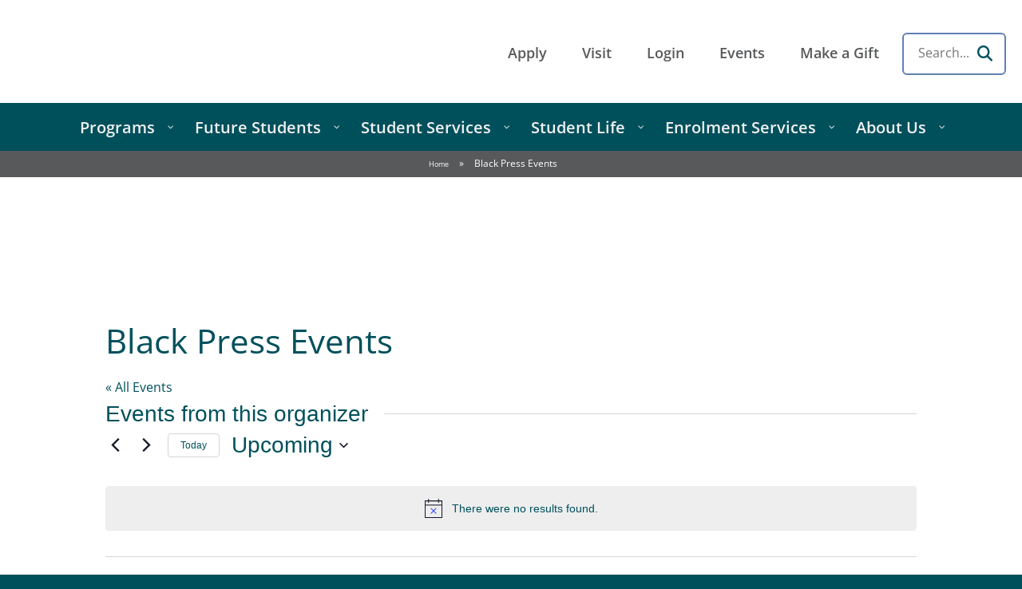

--- FILE ---
content_type: text/html; charset=UTF-8
request_url: https://cotr.bc.ca/organizer/black-press-events/
body_size: 27501
content:
<!doctype html>
<html lang="en-CA">
<head>
	
	<link rel="profile" href="https://gmpg.org/xfn/11">
	
	<meta name="description" content="College of the Rockies. Rocky Mountain Inspired. Small College Proud. British Columbia">
	<link rel='stylesheet' id='tribe-events-views-v2-bootstrap-datepicker-styles-css' href='https://cotr.bc.ca/wp-content/plugins/the-events-calendar/vendor/bootstrap-datepicker/css/bootstrap-datepicker.standalone.min.css?ver=6.15.14' type='text/css' media='all' />
<link rel='stylesheet' id='tec-variables-skeleton-css' href='https://cotr.bc.ca/wp-content/plugins/the-events-calendar/common/build/css/variables-skeleton.css?ver=6.10.1' type='text/css' media='all' />
<link rel='stylesheet' id='tribe-common-skeleton-style-css' href='https://cotr.bc.ca/wp-content/plugins/the-events-calendar/common/build/css/common-skeleton.css?ver=6.10.1' type='text/css' media='all' />
<link rel='stylesheet' id='tribe-tooltipster-css-css' href='https://cotr.bc.ca/wp-content/plugins/the-events-calendar/common/vendor/tooltipster/tooltipster.bundle.min.css?ver=6.10.1' type='text/css' media='all' />
<link rel='stylesheet' id='tribe-events-views-v2-skeleton-css' href='https://cotr.bc.ca/wp-content/plugins/the-events-calendar/build/css/views-skeleton.css?ver=6.15.14' type='text/css' media='all' />
<link rel='stylesheet' id='tec-variables-full-css' href='https://cotr.bc.ca/wp-content/plugins/the-events-calendar/common/build/css/variables-full.css?ver=6.10.1' type='text/css' media='all' />
<link rel='stylesheet' id='tribe-common-full-style-css' href='https://cotr.bc.ca/wp-content/plugins/the-events-calendar/common/build/css/common-full.css?ver=6.10.1' type='text/css' media='all' />
<link rel='stylesheet' id='tribe-events-views-v2-full-css' href='https://cotr.bc.ca/wp-content/plugins/the-events-calendar/build/css/views-full.css?ver=6.15.14' type='text/css' media='all' />
<link rel='stylesheet' id='tribe-events-views-v2-print-css' href='https://cotr.bc.ca/wp-content/plugins/the-events-calendar/build/css/views-print.css?ver=6.15.14' type='text/css' media='print' />
<link rel='stylesheet' id='tribe-events-filterbar-views-v2-print-css' href='https://cotr.bc.ca/wp-content/plugins/the-events-calendar-filterbar/build/css/views-print.css?ver=5.6.2' type='text/css' media='print' />
<link rel='stylesheet' id='tribe-events-pro-views-v2-print-css' href='https://cotr.bc.ca/wp-content/plugins/events-calendar-pro/build/css/views-print.css?ver=7.7.12' type='text/css' media='print' />
<meta name='robots' content='index, follow, max-image-preview:large, max-snippet:-1, max-video-preview:-1' />
<!-- Google tag (gtag.js) consent mode dataLayer added by Site Kit -->
<script type="text/javascript" id="google_gtagjs-js-consent-mode-data-layer">
/* <![CDATA[ */
window.dataLayer = window.dataLayer || [];function gtag(){dataLayer.push(arguments);}
gtag('consent', 'default', {"ad_personalization":"denied","ad_storage":"denied","ad_user_data":"denied","analytics_storage":"denied","functionality_storage":"denied","security_storage":"denied","personalization_storage":"denied","region":["AT","BE","BG","CH","CY","CZ","DE","DK","EE","ES","FI","FR","GB","GR","HR","HU","IE","IS","IT","LI","LT","LU","LV","MT","NL","NO","PL","PT","RO","SE","SI","SK"],"wait_for_update":500});
window._googlesitekitConsentCategoryMap = {"statistics":["analytics_storage"],"marketing":["ad_storage","ad_user_data","ad_personalization"],"functional":["functionality_storage","security_storage"],"preferences":["personalization_storage"]};
window._googlesitekitConsents = {"ad_personalization":"denied","ad_storage":"denied","ad_user_data":"denied","analytics_storage":"denied","functionality_storage":"denied","security_storage":"denied","personalization_storage":"denied","region":["AT","BE","BG","CH","CY","CZ","DE","DK","EE","ES","FI","FR","GB","GR","HR","HU","IE","IS","IT","LI","LT","LU","LV","MT","NL","NO","PL","PT","RO","SE","SI","SK"],"wait_for_update":500};
/* ]]> */
</script>
<!-- End Google tag (gtag.js) consent mode dataLayer added by Site Kit -->

	<!-- This site is optimized with the Yoast SEO plugin v26.7 - https://yoast.com/wordpress/plugins/seo/ -->
	<title>Black Press Events - College of the Rockies</title>
<link data-rocket-preload as="style" href="https://fonts.googleapis.com/css?family=Open%20Sans%3A600&#038;display=swap" rel="preload">
<link href="https://fonts.googleapis.com/css?family=Open%20Sans%3A600&#038;display=swap" media="print" onload="this.media=&#039;all&#039;" rel="stylesheet">
<noscript data-wpr-hosted-gf-parameters=""><link rel="stylesheet" href="https://fonts.googleapis.com/css?family=Open%20Sans%3A600&#038;display=swap"></noscript>
	<link rel="canonical" href="https://cotr.bc.ca/organizer/black-press-events/" />
	<meta property="og:locale" content="en_US" />
	<meta property="og:type" content="article" />
	<meta property="og:title" content="Black Press Events - College of the Rockies" />
	<meta property="og:url" content="https://cotr.bc.ca/organizer/black-press-events/" />
	<meta property="og:site_name" content="College of the Rockies" />
	<meta property="article:publisher" content="https://www.facebook.com/COTR1/" />
	<meta property="og:image" content="https://cotr.bc.ca/wp-content/uploads/NewLogo_web.jpg" />
	<meta property="og:image:width" content="400" />
	<meta property="og:image:height" content="161" />
	<meta property="og:image:type" content="image/jpeg" />
	<meta name="twitter:card" content="summary_large_image" />
	<meta name="twitter:site" content="@cotr_updates" />
	<script type="application/ld+json" class="yoast-schema-graph">{"@context":"https://schema.org","@graph":[{"@type":"WebPage","@id":"https://cotr.bc.ca/organizer/black-press-events/","url":"https://cotr.bc.ca/organizer/black-press-events/","name":"Black Press Events - College of the Rockies","isPartOf":{"@id":"https://cotr.bc.ca/#website"},"datePublished":"2023-09-06T17:13:20+00:00","breadcrumb":{"@id":"https://cotr.bc.ca/organizer/black-press-events/#breadcrumb"},"inLanguage":"en-CA","potentialAction":[{"@type":"ReadAction","target":["https://cotr.bc.ca/organizer/black-press-events/"]}]},{"@type":"BreadcrumbList","@id":"https://cotr.bc.ca/organizer/black-press-events/#breadcrumb","itemListElement":[{"@type":"ListItem","position":1,"name":"Home","item":"https://cotr.bc.ca/"},{"@type":"ListItem","position":2,"name":"Black Press Events"}]},{"@type":"WebSite","@id":"https://cotr.bc.ca/#website","url":"https://cotr.bc.ca/","name":"College of the Rockies","description":"Think. Do. Become. College of the Rockies","publisher":{"@id":"https://cotr.bc.ca/#organization"},"alternateName":"COTR","potentialAction":[{"@type":"SearchAction","target":{"@type":"EntryPoint","urlTemplate":"https://cotr.bc.ca/?s={search_term_string}"},"query-input":{"@type":"PropertyValueSpecification","valueRequired":true,"valueName":"search_term_string"}}],"inLanguage":"en-CA"},{"@type":"Organization","@id":"https://cotr.bc.ca/#organization","name":"College of the Rockies","alternateName":"COTR","url":"https://cotr.bc.ca/","logo":{"@type":"ImageObject","inLanguage":"en-CA","@id":"https://cotr.bc.ca/#/schema/logo/image/","url":"https://cotr.bc.ca/wp-content/uploads/NewLogo_web.jpg","contentUrl":"https://cotr.bc.ca/wp-content/uploads/NewLogo_web.jpg","width":400,"height":161,"caption":"College of the Rockies"},"image":{"@id":"https://cotr.bc.ca/#/schema/logo/image/"},"sameAs":["https://www.facebook.com/COTR1/","https://x.com/cotr_updates","https://www.youtube.com/user/cotr1","https://www.linkedin.com/school/college-of-the-rockies/","https://www.instagram.com/cotrsocial/"]}]}</script>
	<!-- / Yoast SEO plugin. -->


<link rel='dns-prefetch' href='//cdn.jsdelivr.net' />
<link rel='dns-prefetch' href='//fonts.googleapis.com' />
<link rel='dns-prefetch' href='//www.googletagmanager.com' />
<link href='https://fonts.gstatic.com' crossorigin rel='preconnect' />
<link rel="alternate" type="text/calendar" title="College of the Rockies &raquo; iCal Feed" href="https://cotr.bc.ca/events/?ical=1" />
<style id='wp-img-auto-sizes-contain-inline-css' type='text/css'>
img:is([sizes=auto i],[sizes^="auto," i]){contain-intrinsic-size:3000px 1500px}
/*# sourceURL=wp-img-auto-sizes-contain-inline-css */
</style>
<link rel='stylesheet' id='tribe-select2-css-css' href='https://cotr.bc.ca/wp-content/plugins/the-events-calendar/common/vendor/tribe-selectWoo/dist/css/selectWoo.min.css?ver=6.10.1' type='text/css' media='all' />
<link rel='stylesheet' id='tribe-events-custom-jquery-styles-css' href='https://cotr.bc.ca/wp-content/cache/background-css/1/cotr.bc.ca/wp-content/plugins/the-events-calendar/vendor/jquery/smoothness/jquery-ui-1.8.23.custom.css?ver=6.15.14&wpr_t=1768737096' type='text/css' media='all' />
<link rel='stylesheet' id='tribe-events-filterbar-views-v2-1-filter-bar-skeleton-css' href='https://cotr.bc.ca/wp-content/plugins/the-events-calendar-filterbar/build/css/views-filter-bar-skeleton.css?ver=5.6.2' type='text/css' media='all' />
<link rel='stylesheet' id='tribe-events-filterbar-views-v2-1-filter-bar-full-css' href='https://cotr.bc.ca/wp-content/plugins/the-events-calendar-filterbar/build/css/views-filter-bar-full.css?ver=5.6.2' type='text/css' media='all' />
<link rel='stylesheet' id='tribe-events-virtual-skeleton-css' href='https://cotr.bc.ca/wp-content/plugins/events-calendar-pro/build/css/events-virtual-skeleton.css?ver=7.7.12' type='text/css' media='all' />
<link rel='stylesheet' id='tribe-events-virtual-full-css' href='https://cotr.bc.ca/wp-content/plugins/events-calendar-pro/build/css/events-virtual-full.css?ver=7.7.12' type='text/css' media='all' />
<link rel='stylesheet' id='tec-events-pro-single-css' href='https://cotr.bc.ca/wp-content/plugins/events-calendar-pro/build/css/events-single.css?ver=7.7.12' type='text/css' media='all' />
<link rel='stylesheet' id='tribe-events-pro-mini-calendar-block-styles-css' href='https://cotr.bc.ca/wp-content/plugins/events-calendar-pro/build/css/tribe-events-pro-mini-calendar-block.css?ver=7.7.12' type='text/css' media='all' />
<style id='wp-emoji-styles-inline-css' type='text/css'>

	img.wp-smiley, img.emoji {
		display: inline !important;
		border: none !important;
		box-shadow: none !important;
		height: 1em !important;
		width: 1em !important;
		margin: 0 0.07em !important;
		vertical-align: -0.1em !important;
		background: none !important;
		padding: 0 !important;
	}
/*# sourceURL=wp-emoji-styles-inline-css */
</style>
<link rel='stylesheet' id='wp-block-library-css' href='https://cotr.bc.ca/wp-includes/css/dist/block-library/style.min.css?ver=6.9' type='text/css' media='all' />
<style id='global-styles-inline-css' type='text/css'>
:root{--wp--preset--aspect-ratio--square: 1;--wp--preset--aspect-ratio--4-3: 4/3;--wp--preset--aspect-ratio--3-4: 3/4;--wp--preset--aspect-ratio--3-2: 3/2;--wp--preset--aspect-ratio--2-3: 2/3;--wp--preset--aspect-ratio--16-9: 16/9;--wp--preset--aspect-ratio--9-16: 9/16;--wp--preset--color--black: #000;--wp--preset--color--cyan-bluish-gray: #abb8c3;--wp--preset--color--white: #fff;--wp--preset--color--pale-pink: #f78da7;--wp--preset--color--vivid-red: #cf2e2e;--wp--preset--color--luminous-vivid-orange: #ff6900;--wp--preset--color--luminous-vivid-amber: #fcb900;--wp--preset--color--light-green-cyan: #7bdcb5;--wp--preset--color--vivid-green-cyan: #00d084;--wp--preset--color--pale-cyan-blue: #8ed1fc;--wp--preset--color--vivid-cyan-blue: #0693e3;--wp--preset--color--vivid-purple: #9b51e0;--wp--preset--color--light-grey: #f9f9f9;--wp--preset--color--thunder: #00505c;--wp--preset--color--sunrise: #fdc82f;--wp--preset--gradient--vivid-cyan-blue-to-vivid-purple: linear-gradient(135deg,rgb(6,147,227) 0%,rgb(155,81,224) 100%);--wp--preset--gradient--light-green-cyan-to-vivid-green-cyan: linear-gradient(135deg,rgb(122,220,180) 0%,rgb(0,208,130) 100%);--wp--preset--gradient--luminous-vivid-amber-to-luminous-vivid-orange: linear-gradient(135deg,rgb(252,185,0) 0%,rgb(255,105,0) 100%);--wp--preset--gradient--luminous-vivid-orange-to-vivid-red: linear-gradient(135deg,rgb(255,105,0) 0%,rgb(207,46,46) 100%);--wp--preset--gradient--very-light-gray-to-cyan-bluish-gray: linear-gradient(135deg,rgb(238,238,238) 0%,rgb(169,184,195) 100%);--wp--preset--gradient--cool-to-warm-spectrum: linear-gradient(135deg,rgb(74,234,220) 0%,rgb(151,120,209) 20%,rgb(207,42,186) 40%,rgb(238,44,130) 60%,rgb(251,105,98) 80%,rgb(254,248,76) 100%);--wp--preset--gradient--blush-light-purple: linear-gradient(135deg,rgb(255,206,236) 0%,rgb(152,150,240) 100%);--wp--preset--gradient--blush-bordeaux: linear-gradient(135deg,rgb(254,205,165) 0%,rgb(254,45,45) 50%,rgb(107,0,62) 100%);--wp--preset--gradient--luminous-dusk: linear-gradient(135deg,rgb(255,203,112) 0%,rgb(199,81,192) 50%,rgb(65,88,208) 100%);--wp--preset--gradient--pale-ocean: linear-gradient(135deg,rgb(255,245,203) 0%,rgb(182,227,212) 50%,rgb(51,167,181) 100%);--wp--preset--gradient--electric-grass: linear-gradient(135deg,rgb(202,248,128) 0%,rgb(113,206,126) 100%);--wp--preset--gradient--midnight: linear-gradient(135deg,rgb(2,3,129) 0%,rgb(40,116,252) 100%);--wp--preset--font-size--small: 13px;--wp--preset--font-size--medium: 20px;--wp--preset--font-size--large: 36px;--wp--preset--font-size--x-large: 42px;--wp--preset--spacing--20: 0.44rem;--wp--preset--spacing--30: 0.67rem;--wp--preset--spacing--40: 1rem;--wp--preset--spacing--50: 1.5rem;--wp--preset--spacing--60: 2.25rem;--wp--preset--spacing--70: 3.38rem;--wp--preset--spacing--80: 5.06rem;--wp--preset--shadow--natural: 6px 6px 9px rgba(0, 0, 0, 0.2);--wp--preset--shadow--deep: 12px 12px 50px rgba(0, 0, 0, 0.4);--wp--preset--shadow--sharp: 6px 6px 0px rgba(0, 0, 0, 0.2);--wp--preset--shadow--outlined: 6px 6px 0px -3px rgb(255, 255, 255), 6px 6px rgb(0, 0, 0);--wp--preset--shadow--crisp: 6px 6px 0px rgb(0, 0, 0);}:where(.is-layout-flex){gap: 0.5em;}:where(.is-layout-grid){gap: 0.5em;}body .is-layout-flex{display: flex;}.is-layout-flex{flex-wrap: wrap;align-items: center;}.is-layout-flex > :is(*, div){margin: 0;}body .is-layout-grid{display: grid;}.is-layout-grid > :is(*, div){margin: 0;}:where(.wp-block-columns.is-layout-flex){gap: 2em;}:where(.wp-block-columns.is-layout-grid){gap: 2em;}:where(.wp-block-post-template.is-layout-flex){gap: 1.25em;}:where(.wp-block-post-template.is-layout-grid){gap: 1.25em;}.has-black-color{color: var(--wp--preset--color--black) !important;}.has-cyan-bluish-gray-color{color: var(--wp--preset--color--cyan-bluish-gray) !important;}.has-white-color{color: var(--wp--preset--color--white) !important;}.has-pale-pink-color{color: var(--wp--preset--color--pale-pink) !important;}.has-vivid-red-color{color: var(--wp--preset--color--vivid-red) !important;}.has-luminous-vivid-orange-color{color: var(--wp--preset--color--luminous-vivid-orange) !important;}.has-luminous-vivid-amber-color{color: var(--wp--preset--color--luminous-vivid-amber) !important;}.has-light-green-cyan-color{color: var(--wp--preset--color--light-green-cyan) !important;}.has-vivid-green-cyan-color{color: var(--wp--preset--color--vivid-green-cyan) !important;}.has-pale-cyan-blue-color{color: var(--wp--preset--color--pale-cyan-blue) !important;}.has-vivid-cyan-blue-color{color: var(--wp--preset--color--vivid-cyan-blue) !important;}.has-vivid-purple-color{color: var(--wp--preset--color--vivid-purple) !important;}.has-black-background-color{background-color: var(--wp--preset--color--black) !important;}.has-cyan-bluish-gray-background-color{background-color: var(--wp--preset--color--cyan-bluish-gray) !important;}.has-white-background-color{background-color: var(--wp--preset--color--white) !important;}.has-pale-pink-background-color{background-color: var(--wp--preset--color--pale-pink) !important;}.has-vivid-red-background-color{background-color: var(--wp--preset--color--vivid-red) !important;}.has-luminous-vivid-orange-background-color{background-color: var(--wp--preset--color--luminous-vivid-orange) !important;}.has-luminous-vivid-amber-background-color{background-color: var(--wp--preset--color--luminous-vivid-amber) !important;}.has-light-green-cyan-background-color{background-color: var(--wp--preset--color--light-green-cyan) !important;}.has-vivid-green-cyan-background-color{background-color: var(--wp--preset--color--vivid-green-cyan) !important;}.has-pale-cyan-blue-background-color{background-color: var(--wp--preset--color--pale-cyan-blue) !important;}.has-vivid-cyan-blue-background-color{background-color: var(--wp--preset--color--vivid-cyan-blue) !important;}.has-vivid-purple-background-color{background-color: var(--wp--preset--color--vivid-purple) !important;}.has-black-border-color{border-color: var(--wp--preset--color--black) !important;}.has-cyan-bluish-gray-border-color{border-color: var(--wp--preset--color--cyan-bluish-gray) !important;}.has-white-border-color{border-color: var(--wp--preset--color--white) !important;}.has-pale-pink-border-color{border-color: var(--wp--preset--color--pale-pink) !important;}.has-vivid-red-border-color{border-color: var(--wp--preset--color--vivid-red) !important;}.has-luminous-vivid-orange-border-color{border-color: var(--wp--preset--color--luminous-vivid-orange) !important;}.has-luminous-vivid-amber-border-color{border-color: var(--wp--preset--color--luminous-vivid-amber) !important;}.has-light-green-cyan-border-color{border-color: var(--wp--preset--color--light-green-cyan) !important;}.has-vivid-green-cyan-border-color{border-color: var(--wp--preset--color--vivid-green-cyan) !important;}.has-pale-cyan-blue-border-color{border-color: var(--wp--preset--color--pale-cyan-blue) !important;}.has-vivid-cyan-blue-border-color{border-color: var(--wp--preset--color--vivid-cyan-blue) !important;}.has-vivid-purple-border-color{border-color: var(--wp--preset--color--vivid-purple) !important;}.has-vivid-cyan-blue-to-vivid-purple-gradient-background{background: var(--wp--preset--gradient--vivid-cyan-blue-to-vivid-purple) !important;}.has-light-green-cyan-to-vivid-green-cyan-gradient-background{background: var(--wp--preset--gradient--light-green-cyan-to-vivid-green-cyan) !important;}.has-luminous-vivid-amber-to-luminous-vivid-orange-gradient-background{background: var(--wp--preset--gradient--luminous-vivid-amber-to-luminous-vivid-orange) !important;}.has-luminous-vivid-orange-to-vivid-red-gradient-background{background: var(--wp--preset--gradient--luminous-vivid-orange-to-vivid-red) !important;}.has-very-light-gray-to-cyan-bluish-gray-gradient-background{background: var(--wp--preset--gradient--very-light-gray-to-cyan-bluish-gray) !important;}.has-cool-to-warm-spectrum-gradient-background{background: var(--wp--preset--gradient--cool-to-warm-spectrum) !important;}.has-blush-light-purple-gradient-background{background: var(--wp--preset--gradient--blush-light-purple) !important;}.has-blush-bordeaux-gradient-background{background: var(--wp--preset--gradient--blush-bordeaux) !important;}.has-luminous-dusk-gradient-background{background: var(--wp--preset--gradient--luminous-dusk) !important;}.has-pale-ocean-gradient-background{background: var(--wp--preset--gradient--pale-ocean) !important;}.has-electric-grass-gradient-background{background: var(--wp--preset--gradient--electric-grass) !important;}.has-midnight-gradient-background{background: var(--wp--preset--gradient--midnight) !important;}.has-small-font-size{font-size: var(--wp--preset--font-size--small) !important;}.has-medium-font-size{font-size: var(--wp--preset--font-size--medium) !important;}.has-large-font-size{font-size: var(--wp--preset--font-size--large) !important;}.has-x-large-font-size{font-size: var(--wp--preset--font-size--x-large) !important;}
/*# sourceURL=global-styles-inline-css */
</style>

<style id='classic-theme-styles-inline-css' type='text/css'>
/*! This file is auto-generated */
.wp-block-button__link{color:#fff;background-color:#32373c;border-radius:9999px;box-shadow:none;text-decoration:none;padding:calc(.667em + 2px) calc(1.333em + 2px);font-size:1.125em}.wp-block-file__button{background:#32373c;color:#fff;text-decoration:none}
/*# sourceURL=/wp-includes/css/classic-themes.min.css */
</style>
<link data-minify="1" rel='stylesheet' id='swiper-css-css' href='https://cotr.bc.ca/wp-content/cache/min/1/npm/swiper@11/swiper-bundle.min.css?ver=1768677839' type='text/css' media='all' />
<link data-minify="1" rel='stylesheet' id='cotr-blocks-style-css' href='https://cotr.bc.ca/wp-content/cache/min/1/wp-content/themes/cotr/css/blocks.css?ver=1768677839' type='text/css' media='all' />
<link data-minify="1" rel='stylesheet' id='cotr-style-css' href='https://cotr.bc.ca/wp-content/cache/background-css/1/cotr.bc.ca/wp-content/cache/min/1/wp-content/themes/cotr/style.css?ver=1768677839&wpr_t=1768737096' type='text/css' media='all' />
<link data-minify="1" rel='stylesheet' id='cotr-main-style-css' href='https://cotr.bc.ca/wp-content/cache/min/1/wp-content/themes/cotr-main/style.css?ver=1768677839' type='text/css' media='all' />
<link rel='stylesheet' id='datatables_css-css' href='https://cotr.bc.ca/assets/latest/css/datatables.min.css?ver=6.9' type='text/css' media='all' />
<link data-minify="1" rel='stylesheet' id='google-fonts-css' href='https://cotr.bc.ca/wp-content/cache/min/1/assets/latest/css/google-fonts.css?ver=1768677839' type='text/css' media='all' />
<link data-minify="1" rel='stylesheet' id='font-awesome-6-css' href='https://cotr.bc.ca/wp-content/cache/min/1/assets/latest/css/font-awesome.min.css?ver=1768677839' type='text/css' media='all' />
<link rel='stylesheet' id='pscrollbar-css' href='https://cotr.bc.ca/wp-content/plugins/quadmenu/assets/frontend/pscrollbar/perfect-scrollbar.min.css?ver=3.3.2' type='text/css' media='all' />
<link rel='stylesheet' id='owlcarousel-css' href='https://cotr.bc.ca/wp-content/cache/background-css/1/cotr.bc.ca/wp-content/plugins/quadmenu/assets/frontend/owlcarousel/owl.carousel.min.css?ver=3.3.2&wpr_t=1768737096' type='text/css' media='all' />
<link data-minify="1" rel='stylesheet' id='quadmenu-normalize-css' href='https://cotr.bc.ca/wp-content/cache/min/1/wp-content/plugins/quadmenu/assets/frontend/css/quadmenu-normalize.css?ver=1768677839' type='text/css' media='all' />
<link data-minify="1" rel='stylesheet' id='quadmenu-widgets-css' href='https://cotr.bc.ca/wp-content/cache/min/1/wp-content/uploads/cotr-main/quadmenu-widgets.css?ver=1768677839' type='text/css' media='all' />
<link data-minify="1" rel='stylesheet' id='quadmenu-css' href='https://cotr.bc.ca/wp-content/cache/min/1/wp-content/plugins/quadmenu/build/frontend/style.css?ver=1768677839' type='text/css' media='all' />
<link data-minify="1" rel='stylesheet' id='quadmenu-locations-css' href='https://cotr.bc.ca/wp-content/cache/min/1/wp-content/uploads/cotr-main/quadmenu-locations.css?ver=1768677839' type='text/css' media='all' />
<link data-minify="1" rel='stylesheet' id='dashicons-css' href='https://cotr.bc.ca/wp-content/cache/min/1/wp-includes/css/dashicons.min.css?ver=1768677839' type='text/css' media='all' />

<script type="text/javascript" src="https://cotr.bc.ca/wp-includes/js/jquery/jquery.min.js?ver=3.7.1" id="jquery-core-js" data-rocket-defer defer></script>
<script type="text/javascript" src="https://cotr.bc.ca/wp-includes/js/jquery/jquery-migrate.min.js?ver=3.4.1" id="jquery-migrate-js" data-rocket-defer defer></script>
<script type="text/javascript" src="https://cotr.bc.ca/wp-content/plugins/the-events-calendar/common/build/js/tribe-common.js?ver=9c44e11f3503a33e9540" id="tribe-common-js" data-rocket-defer defer></script>
<script type="text/javascript" src="https://cotr.bc.ca/wp-content/plugins/the-events-calendar/build/js/views/breakpoints.js?ver=4208de2df2852e0b91ec" id="tribe-events-views-v2-breakpoints-js" data-rocket-defer defer></script>
<script type="text/javascript" src="https://cotr.bc.ca/wp-content/plugins/the-events-calendar/build/js/views/accordion.js?ver=b0cf88d89b3e05e7d2ef" id="tribe-events-views-v2-accordion-js" data-rocket-defer defer></script>
<script type="text/javascript" id="tribe-events-filterbar-views-filter-bar-state-js-js-extra">
/* <![CDATA[ */
var tribe_events_filter_bar_js_config = {"events":{"currency_symbol":"$","reverse_currency_position":false},"l10n":{"show_filters":"Show filters","hide_filters":"Hide filters","filter_options":"Filter options","cost_range_currency_symbol_before":"\u003C%- currency_symbol %\u003E\u003C%- cost_low %\u003E - \u003C%- currency_symbol %\u003E\u003C%- cost_high %\u003E","cost_range_currency_symbol_after":"\u003C%- cost_low %\u003E\u003C%- currency_symbol %\u003E - \u003C%- cost_high %\u003E\u003C%- currency_symbol %\u003E"}};
//# sourceURL=tribe-events-filterbar-views-filter-bar-state-js-js-extra
/* ]]> */
</script>
<script type="text/javascript" src="https://cotr.bc.ca/wp-content/plugins/the-events-calendar-filterbar/build/js/views/filter-bar-state.js?ver=5.6.2" id="tribe-events-filterbar-views-filter-bar-state-js-js" data-rocket-defer defer></script>
<meta name="generator" content="Site Kit by Google 1.170.0" />
<script>(function(w,d,s,l,i){w[l]=w[l]||[];w[l].push({'gtm.start':
new Date().getTime(),event:'gtm.js'});var f=d.getElementsByTagName(s)[0],
j=d.createElement(s),dl=l!='dataLayer'?'&l='+l:'';j.async=true;j.src=
'https://www.googletagmanager.com/gtm.js?id='+i+dl;f.parentNode.insertBefore(j,f);
})(window,document,'script','dataLayer','GTM-WM46VMK');</script>
<meta name="tec-api-version" content="v1"><meta name="tec-api-origin" content="https://cotr.bc.ca"><link rel="alternate" href="https://cotr.bc.ca/wp-json/tribe/events/v1/" />
	<meta name="viewport" content="width=device-width, initial-scale=1.0">

	<link rel="icon" href="https://cotr.bc.ca/wp-content/uploads/cropped-COTR-Favicon-32x32.png" sizes="32x32" />
<link rel="icon" href="https://cotr.bc.ca/wp-content/uploads/cropped-COTR-Favicon-192x192.png" sizes="192x192" />
<link rel="apple-touch-icon" href="https://cotr.bc.ca/wp-content/uploads/cropped-COTR-Favicon-180x180.png" />
<meta name="msapplication-TileImage" content="https://cotr.bc.ca/wp-content/uploads/cropped-COTR-Favicon-270x270.png" />
<noscript><style id="rocket-lazyload-nojs-css">.rll-youtube-player, [data-lazy-src]{display:none !important;}</style></noscript>	<meta charset="UTF-8">
	<meta name="viewport" content="width=device-width, initial-scale=1">

	<!-- Google tag (gtag.js) -->
	<script async src="https://www.googletagmanager.com/gtag/js?id=G-S6NGXB0LSQ"></script>
	<script>
	window.dataLayer = window.dataLayer || [];
	function gtag(){dataLayer.push(arguments);}
	gtag('js', new Date());

	gtag('config', 'G-S6NGXB0LSQ');
	</script>

<style id="wpr-lazyload-bg-container"></style><style id="wpr-lazyload-bg-exclusion"></style>
<noscript>
<style id="wpr-lazyload-bg-nostyle">.ui-widget-content{--wpr-bg-09e247d3-8887-49be-8880-156e4efe5e95: url('https://cotr.bc.ca/wp-content/plugins/the-events-calendar/vendor/jquery/smoothness/images/ui-bg_flat_75_ffffff_40x100.png');}.ui-widget-header{--wpr-bg-c0763071-200a-4695-aeb9-ce2d15cebf11: url('https://cotr.bc.ca/wp-content/plugins/the-events-calendar/vendor/jquery/smoothness/images/ui-bg_highlight-soft_75_cccccc_1x100.png');}.ui-state-default, .ui-widget-content .ui-state-default, .ui-widget-header .ui-state-default{--wpr-bg-d52a02bd-76b7-4431-9cb4-33b4855f2925: url('https://cotr.bc.ca/wp-content/plugins/the-events-calendar/vendor/jquery/smoothness/images/ui-bg_glass_75_e6e6e6_1x400.png');}.ui-state-hover, .ui-widget-content .ui-state-hover, .ui-widget-header .ui-state-hover, .ui-state-focus, .ui-widget-content .ui-state-focus, .ui-widget-header .ui-state-focus{--wpr-bg-bc621a32-4df6-431d-bef5-2843943e9e24: url('https://cotr.bc.ca/wp-content/plugins/the-events-calendar/vendor/jquery/smoothness/images/ui-bg_glass_75_dadada_1x400.png');}.ui-state-active, .ui-widget-content .ui-state-active, .ui-widget-header .ui-state-active{--wpr-bg-43d473d5-b982-4fd0-be31-c9d034a40fd1: url('https://cotr.bc.ca/wp-content/plugins/the-events-calendar/vendor/jquery/smoothness/images/ui-bg_glass_65_ffffff_1x400.png');}.ui-state-highlight, .ui-widget-content .ui-state-highlight, .ui-widget-header .ui-state-highlight{--wpr-bg-d7f6393a-08bc-406c-aedd-67c03d360154: url('https://cotr.bc.ca/wp-content/plugins/the-events-calendar/vendor/jquery/smoothness/images/ui-bg_glass_55_fbf9ee_1x400.png');}.ui-state-error, .ui-widget-content .ui-state-error, .ui-widget-header .ui-state-error{--wpr-bg-b1cd3a3e-c67c-464d-9372-ba771bd0bb36: url('https://cotr.bc.ca/wp-content/plugins/the-events-calendar/vendor/jquery/smoothness/images/ui-bg_glass_95_fef1ec_1x400.png');}.ui-widget-overlay{--wpr-bg-0049bb5e-c4e2-4656-afa9-8832c55b2d61: url('https://cotr.bc.ca/wp-content/plugins/the-events-calendar/vendor/jquery/smoothness/images/ui-bg_flat_0_aaaaaa_40x100.png');}.ui-widget-shadow{--wpr-bg-06c7c3a0-5f16-43ad-8025-95ee445edeb6: url('https://cotr.bc.ca/wp-content/plugins/the-events-calendar/vendor/jquery/smoothness/images/ui-bg_flat_0_aaaaaa_40x100.png');}.ui-icon{--wpr-bg-bd018913-246d-41a5-8fa7-229c84c20cdf: url('https://cotr.bc.ca/wp-content/plugins/the-events-calendar/vendor/jquery/smoothness/images/ui-icons_222222_256x240.png');}.ui-widget-content .ui-icon{--wpr-bg-d8a89feb-7476-4430-ac3c-c047c53f8688: url('https://cotr.bc.ca/wp-content/plugins/the-events-calendar/vendor/jquery/smoothness/images/ui-icons_222222_256x240.png');}.ui-widget-header .ui-icon{--wpr-bg-901ef53c-5534-4f08-9dd5-8c17f744c8fc: url('https://cotr.bc.ca/wp-content/plugins/the-events-calendar/vendor/jquery/smoothness/images/ui-icons_222222_256x240.png');}.ui-state-default .ui-icon{--wpr-bg-7ab84804-9d06-40ed-b297-1ff900c7ac36: url('https://cotr.bc.ca/wp-content/plugins/the-events-calendar/vendor/jquery/smoothness/images/ui-icons_888888_256x240.png');}.ui-state-hover .ui-icon, .ui-state-focus .ui-icon{--wpr-bg-4ec202f3-06fa-4fdd-84e1-ad39fa30e385: url('https://cotr.bc.ca/wp-content/plugins/the-events-calendar/vendor/jquery/smoothness/images/ui-icons_454545_256x240.png');}.ui-state-active .ui-icon{--wpr-bg-8655cb3d-e2a5-42b0-84f3-068fe0eb0f90: url('https://cotr.bc.ca/wp-content/plugins/the-events-calendar/vendor/jquery/smoothness/images/ui-icons_454545_256x240.png');}.ui-state-highlight .ui-icon{--wpr-bg-cc637d7f-eaab-40b4-9af9-207ad9612215: url('https://cotr.bc.ca/wp-content/plugins/the-events-calendar/vendor/jquery/smoothness/images/ui-icons_2e83ff_256x240.png');}.ui-state-error .ui-icon, .ui-state-error-text .ui-icon{--wpr-bg-63f5a3db-e662-4c31-92d1-7ed90f10cb16: url('https://cotr.bc.ca/wp-content/plugins/the-events-calendar/vendor/jquery/smoothness/images/ui-icons_cd0a0a_256x240.png');}.site-title a{--wpr-bg-f1eb7312-72ca-40de-9cd4-f2afe34e8d2a: url('https://cotr.bc.ca/wp-content/themes/cotr/images/COTR_50th_logo_primary_website.png');}.main-navigation>ul>li.logo>a:after{--wpr-bg-f7a3a139-370b-4c22-a647-d134236cc27e: url('https://cotr.bc.ca/wp-content/themes/cotr/images/college-of-the-rockies-icon-61x32.png');}.main-navigation>ul>li.logo>a:after{--wpr-bg-48a2cd93-5d9a-4c12-b18e-aa3eabe69a13: url('https://cotr.bc.ca/wp-content/themes/cotr/images/college-of-the-rockies-icon-61x32.png');}.statistics:before{--wpr-bg-dbdd433f-6b3c-42a9-b01b-726998489b48: url('https://cotr.bc.ca/wp-content/themes/cotr/<t4 type=media formatter=path/* id=22734 />');}.footer-info a.logo{--wpr-bg-ac8fe64a-4fc5-4a40-88b8-9622be654d72: url('https://cotr.bc.ca/wp-content/themes/cotr/images/college-of-the-rockies-logo-primary-white-340x97.png');}.owl-carousel .owl-video-play-icon{--wpr-bg-aee97572-fc7d-4717-ad97-c43dd3cb3881: url('https://cotr.bc.ca/wp-content/plugins/quadmenu/assets/frontend/owlcarousel/owl.video.play.png');}</style>
</noscript>
<script type="application/javascript">const rocket_pairs = [{"selector":".ui-widget-content","style":".ui-widget-content{--wpr-bg-09e247d3-8887-49be-8880-156e4efe5e95: url('https:\/\/cotr.bc.ca\/wp-content\/plugins\/the-events-calendar\/vendor\/jquery\/smoothness\/images\/ui-bg_flat_75_ffffff_40x100.png');}","hash":"09e247d3-8887-49be-8880-156e4efe5e95","url":"https:\/\/cotr.bc.ca\/wp-content\/plugins\/the-events-calendar\/vendor\/jquery\/smoothness\/images\/ui-bg_flat_75_ffffff_40x100.png"},{"selector":".ui-widget-header","style":".ui-widget-header{--wpr-bg-c0763071-200a-4695-aeb9-ce2d15cebf11: url('https:\/\/cotr.bc.ca\/wp-content\/plugins\/the-events-calendar\/vendor\/jquery\/smoothness\/images\/ui-bg_highlight-soft_75_cccccc_1x100.png');}","hash":"c0763071-200a-4695-aeb9-ce2d15cebf11","url":"https:\/\/cotr.bc.ca\/wp-content\/plugins\/the-events-calendar\/vendor\/jquery\/smoothness\/images\/ui-bg_highlight-soft_75_cccccc_1x100.png"},{"selector":".ui-state-default, .ui-widget-content .ui-state-default, .ui-widget-header .ui-state-default","style":".ui-state-default, .ui-widget-content .ui-state-default, .ui-widget-header .ui-state-default{--wpr-bg-d52a02bd-76b7-4431-9cb4-33b4855f2925: url('https:\/\/cotr.bc.ca\/wp-content\/plugins\/the-events-calendar\/vendor\/jquery\/smoothness\/images\/ui-bg_glass_75_e6e6e6_1x400.png');}","hash":"d52a02bd-76b7-4431-9cb4-33b4855f2925","url":"https:\/\/cotr.bc.ca\/wp-content\/plugins\/the-events-calendar\/vendor\/jquery\/smoothness\/images\/ui-bg_glass_75_e6e6e6_1x400.png"},{"selector":".ui-state-hover, .ui-widget-content .ui-state-hover, .ui-widget-header .ui-state-hover, .ui-state-focus, .ui-widget-content .ui-state-focus, .ui-widget-header .ui-state-focus","style":".ui-state-hover, .ui-widget-content .ui-state-hover, .ui-widget-header .ui-state-hover, .ui-state-focus, .ui-widget-content .ui-state-focus, .ui-widget-header .ui-state-focus{--wpr-bg-bc621a32-4df6-431d-bef5-2843943e9e24: url('https:\/\/cotr.bc.ca\/wp-content\/plugins\/the-events-calendar\/vendor\/jquery\/smoothness\/images\/ui-bg_glass_75_dadada_1x400.png');}","hash":"bc621a32-4df6-431d-bef5-2843943e9e24","url":"https:\/\/cotr.bc.ca\/wp-content\/plugins\/the-events-calendar\/vendor\/jquery\/smoothness\/images\/ui-bg_glass_75_dadada_1x400.png"},{"selector":".ui-state-active, .ui-widget-content .ui-state-active, .ui-widget-header .ui-state-active","style":".ui-state-active, .ui-widget-content .ui-state-active, .ui-widget-header .ui-state-active{--wpr-bg-43d473d5-b982-4fd0-be31-c9d034a40fd1: url('https:\/\/cotr.bc.ca\/wp-content\/plugins\/the-events-calendar\/vendor\/jquery\/smoothness\/images\/ui-bg_glass_65_ffffff_1x400.png');}","hash":"43d473d5-b982-4fd0-be31-c9d034a40fd1","url":"https:\/\/cotr.bc.ca\/wp-content\/plugins\/the-events-calendar\/vendor\/jquery\/smoothness\/images\/ui-bg_glass_65_ffffff_1x400.png"},{"selector":".ui-state-highlight, .ui-widget-content .ui-state-highlight, .ui-widget-header .ui-state-highlight","style":".ui-state-highlight, .ui-widget-content .ui-state-highlight, .ui-widget-header .ui-state-highlight{--wpr-bg-d7f6393a-08bc-406c-aedd-67c03d360154: url('https:\/\/cotr.bc.ca\/wp-content\/plugins\/the-events-calendar\/vendor\/jquery\/smoothness\/images\/ui-bg_glass_55_fbf9ee_1x400.png');}","hash":"d7f6393a-08bc-406c-aedd-67c03d360154","url":"https:\/\/cotr.bc.ca\/wp-content\/plugins\/the-events-calendar\/vendor\/jquery\/smoothness\/images\/ui-bg_glass_55_fbf9ee_1x400.png"},{"selector":".ui-state-error, .ui-widget-content .ui-state-error, .ui-widget-header .ui-state-error","style":".ui-state-error, .ui-widget-content .ui-state-error, .ui-widget-header .ui-state-error{--wpr-bg-b1cd3a3e-c67c-464d-9372-ba771bd0bb36: url('https:\/\/cotr.bc.ca\/wp-content\/plugins\/the-events-calendar\/vendor\/jquery\/smoothness\/images\/ui-bg_glass_95_fef1ec_1x400.png');}","hash":"b1cd3a3e-c67c-464d-9372-ba771bd0bb36","url":"https:\/\/cotr.bc.ca\/wp-content\/plugins\/the-events-calendar\/vendor\/jquery\/smoothness\/images\/ui-bg_glass_95_fef1ec_1x400.png"},{"selector":".ui-widget-overlay","style":".ui-widget-overlay{--wpr-bg-0049bb5e-c4e2-4656-afa9-8832c55b2d61: url('https:\/\/cotr.bc.ca\/wp-content\/plugins\/the-events-calendar\/vendor\/jquery\/smoothness\/images\/ui-bg_flat_0_aaaaaa_40x100.png');}","hash":"0049bb5e-c4e2-4656-afa9-8832c55b2d61","url":"https:\/\/cotr.bc.ca\/wp-content\/plugins\/the-events-calendar\/vendor\/jquery\/smoothness\/images\/ui-bg_flat_0_aaaaaa_40x100.png"},{"selector":".ui-widget-shadow","style":".ui-widget-shadow{--wpr-bg-06c7c3a0-5f16-43ad-8025-95ee445edeb6: url('https:\/\/cotr.bc.ca\/wp-content\/plugins\/the-events-calendar\/vendor\/jquery\/smoothness\/images\/ui-bg_flat_0_aaaaaa_40x100.png');}","hash":"06c7c3a0-5f16-43ad-8025-95ee445edeb6","url":"https:\/\/cotr.bc.ca\/wp-content\/plugins\/the-events-calendar\/vendor\/jquery\/smoothness\/images\/ui-bg_flat_0_aaaaaa_40x100.png"},{"selector":".ui-icon","style":".ui-icon{--wpr-bg-bd018913-246d-41a5-8fa7-229c84c20cdf: url('https:\/\/cotr.bc.ca\/wp-content\/plugins\/the-events-calendar\/vendor\/jquery\/smoothness\/images\/ui-icons_222222_256x240.png');}","hash":"bd018913-246d-41a5-8fa7-229c84c20cdf","url":"https:\/\/cotr.bc.ca\/wp-content\/plugins\/the-events-calendar\/vendor\/jquery\/smoothness\/images\/ui-icons_222222_256x240.png"},{"selector":".ui-widget-content .ui-icon","style":".ui-widget-content .ui-icon{--wpr-bg-d8a89feb-7476-4430-ac3c-c047c53f8688: url('https:\/\/cotr.bc.ca\/wp-content\/plugins\/the-events-calendar\/vendor\/jquery\/smoothness\/images\/ui-icons_222222_256x240.png');}","hash":"d8a89feb-7476-4430-ac3c-c047c53f8688","url":"https:\/\/cotr.bc.ca\/wp-content\/plugins\/the-events-calendar\/vendor\/jquery\/smoothness\/images\/ui-icons_222222_256x240.png"},{"selector":".ui-widget-header .ui-icon","style":".ui-widget-header .ui-icon{--wpr-bg-901ef53c-5534-4f08-9dd5-8c17f744c8fc: url('https:\/\/cotr.bc.ca\/wp-content\/plugins\/the-events-calendar\/vendor\/jquery\/smoothness\/images\/ui-icons_222222_256x240.png');}","hash":"901ef53c-5534-4f08-9dd5-8c17f744c8fc","url":"https:\/\/cotr.bc.ca\/wp-content\/plugins\/the-events-calendar\/vendor\/jquery\/smoothness\/images\/ui-icons_222222_256x240.png"},{"selector":".ui-state-default .ui-icon","style":".ui-state-default .ui-icon{--wpr-bg-7ab84804-9d06-40ed-b297-1ff900c7ac36: url('https:\/\/cotr.bc.ca\/wp-content\/plugins\/the-events-calendar\/vendor\/jquery\/smoothness\/images\/ui-icons_888888_256x240.png');}","hash":"7ab84804-9d06-40ed-b297-1ff900c7ac36","url":"https:\/\/cotr.bc.ca\/wp-content\/plugins\/the-events-calendar\/vendor\/jquery\/smoothness\/images\/ui-icons_888888_256x240.png"},{"selector":".ui-state-hover .ui-icon, .ui-state-focus .ui-icon","style":".ui-state-hover .ui-icon, .ui-state-focus .ui-icon{--wpr-bg-4ec202f3-06fa-4fdd-84e1-ad39fa30e385: url('https:\/\/cotr.bc.ca\/wp-content\/plugins\/the-events-calendar\/vendor\/jquery\/smoothness\/images\/ui-icons_454545_256x240.png');}","hash":"4ec202f3-06fa-4fdd-84e1-ad39fa30e385","url":"https:\/\/cotr.bc.ca\/wp-content\/plugins\/the-events-calendar\/vendor\/jquery\/smoothness\/images\/ui-icons_454545_256x240.png"},{"selector":".ui-state-active .ui-icon","style":".ui-state-active .ui-icon{--wpr-bg-8655cb3d-e2a5-42b0-84f3-068fe0eb0f90: url('https:\/\/cotr.bc.ca\/wp-content\/plugins\/the-events-calendar\/vendor\/jquery\/smoothness\/images\/ui-icons_454545_256x240.png');}","hash":"8655cb3d-e2a5-42b0-84f3-068fe0eb0f90","url":"https:\/\/cotr.bc.ca\/wp-content\/plugins\/the-events-calendar\/vendor\/jquery\/smoothness\/images\/ui-icons_454545_256x240.png"},{"selector":".ui-state-highlight .ui-icon","style":".ui-state-highlight .ui-icon{--wpr-bg-cc637d7f-eaab-40b4-9af9-207ad9612215: url('https:\/\/cotr.bc.ca\/wp-content\/plugins\/the-events-calendar\/vendor\/jquery\/smoothness\/images\/ui-icons_2e83ff_256x240.png');}","hash":"cc637d7f-eaab-40b4-9af9-207ad9612215","url":"https:\/\/cotr.bc.ca\/wp-content\/plugins\/the-events-calendar\/vendor\/jquery\/smoothness\/images\/ui-icons_2e83ff_256x240.png"},{"selector":".ui-state-error .ui-icon, .ui-state-error-text .ui-icon","style":".ui-state-error .ui-icon, .ui-state-error-text .ui-icon{--wpr-bg-63f5a3db-e662-4c31-92d1-7ed90f10cb16: url('https:\/\/cotr.bc.ca\/wp-content\/plugins\/the-events-calendar\/vendor\/jquery\/smoothness\/images\/ui-icons_cd0a0a_256x240.png');}","hash":"63f5a3db-e662-4c31-92d1-7ed90f10cb16","url":"https:\/\/cotr.bc.ca\/wp-content\/plugins\/the-events-calendar\/vendor\/jquery\/smoothness\/images\/ui-icons_cd0a0a_256x240.png"},{"selector":".site-title a","style":".site-title a{--wpr-bg-f1eb7312-72ca-40de-9cd4-f2afe34e8d2a: url('https:\/\/cotr.bc.ca\/wp-content\/themes\/cotr\/images\/COTR_50th_logo_primary_website.png');}","hash":"f1eb7312-72ca-40de-9cd4-f2afe34e8d2a","url":"https:\/\/cotr.bc.ca\/wp-content\/themes\/cotr\/images\/COTR_50th_logo_primary_website.png"},{"selector":".main-navigation>ul>li.logo>a","style":".main-navigation>ul>li.logo>a:after{--wpr-bg-f7a3a139-370b-4c22-a647-d134236cc27e: url('https:\/\/cotr.bc.ca\/wp-content\/themes\/cotr\/images\/college-of-the-rockies-icon-61x32.png');}","hash":"f7a3a139-370b-4c22-a647-d134236cc27e","url":"https:\/\/cotr.bc.ca\/wp-content\/themes\/cotr\/images\/college-of-the-rockies-icon-61x32.png"},{"selector":".main-navigation>ul>li.logo>a","style":".main-navigation>ul>li.logo>a:after{--wpr-bg-48a2cd93-5d9a-4c12-b18e-aa3eabe69a13: url('https:\/\/cotr.bc.ca\/wp-content\/themes\/cotr\/images\/college-of-the-rockies-icon-61x32.png');}","hash":"48a2cd93-5d9a-4c12-b18e-aa3eabe69a13","url":"https:\/\/cotr.bc.ca\/wp-content\/themes\/cotr\/images\/college-of-the-rockies-icon-61x32.png"},{"selector":".statistics","style":".statistics:before{--wpr-bg-dbdd433f-6b3c-42a9-b01b-726998489b48: url('https:\/\/cotr.bc.ca\/wp-content\/themes\/cotr\/<t4 type=media formatter=path\/* id=22734 \/>');}","hash":"dbdd433f-6b3c-42a9-b01b-726998489b48","url":"https:\/\/cotr.bc.ca\/wp-content\/themes\/cotr\/<t4 type=media formatter=path\/* id=22734 \/>"},{"selector":".footer-info a.logo","style":".footer-info a.logo{--wpr-bg-ac8fe64a-4fc5-4a40-88b8-9622be654d72: url('https:\/\/cotr.bc.ca\/wp-content\/themes\/cotr\/images\/college-of-the-rockies-logo-primary-white-340x97.png');}","hash":"ac8fe64a-4fc5-4a40-88b8-9622be654d72","url":"https:\/\/cotr.bc.ca\/wp-content\/themes\/cotr\/images\/college-of-the-rockies-logo-primary-white-340x97.png"},{"selector":".owl-carousel .owl-video-play-icon","style":".owl-carousel .owl-video-play-icon{--wpr-bg-aee97572-fc7d-4717-ad97-c43dd3cb3881: url('https:\/\/cotr.bc.ca\/wp-content\/plugins\/quadmenu\/assets\/frontend\/owlcarousel\/owl.video.play.png');}","hash":"aee97572-fc7d-4717-ad97-c43dd3cb3881","url":"https:\/\/cotr.bc.ca\/wp-content\/plugins\/quadmenu\/assets\/frontend\/owlcarousel\/owl.video.play.png"}]; const rocket_excluded_pairs = [];</script><meta name="generator" content="WP Rocket 3.20.3" data-wpr-features="wpr_lazyload_css_bg_img wpr_defer_js wpr_minify_js wpr_lazyload_images wpr_lazyload_iframes wpr_minify_css wpr_preload_links wpr_desktop" /></head>

<body class="wp-singular tribe_organizer-template-default single single-tribe_organizer postid-48061 wp-theme-cotr wp-child-theme-cotr-main tribe-no-js no-sidebar">

<!-- Google Tag Manager (noscript) -->
<noscript><iframe src="https://www.googletagmanager.com/gtag/js?id=G-S6NGXB0LSQ"
height="0" width="0" style="display:none;visibility:hidden"></iframe></noscript>
<!-- End Google Tag Manager (noscript) -->


<div data-rocket-location-hash="54257ff4dc2eb7aae68fa23eb5f11e06" id="page" class="site">

	<a class="skip-link screen-reader-text" href="#content">Skip to content</a>

	
	<header data-rocket-location-hash="fc409f86088b20b81d38a444febf083b" id="masthead" class="site-header">

		
		<div data-rocket-location-hash="5cd83cba399d508b78dc1100d7c0521b" class="site-branding">

			
				<p class="site-title"><a href="https://cotr.bc.ca" rel="home">College of the Rockies</a></p>

						
		</div>

		<div class="navigation">

			<button class="navigation-toggle"><span></span>Menu</button>

			<div>
				
				<nav class="top-navigation"><ul id="menu-top" class="menu"><li id="menu-item-15747" class="menu-item menu-item-type-custom menu-item-object-custom menu-item-15747"><a href="https://cotr.bc.ca/apply/">Apply</a></li>
<li id="menu-item-15748" class="menu-item menu-item-type-custom menu-item-object-custom menu-item-15748"><a href="https://cotr.bc.ca/visit/">Visit</a></li>
<li id="menu-item-15749" class="menu-item menu-item-type-custom menu-item-object-custom menu-item-15749"><a href="https://cotr.bc.ca/login/">Login</a></li>
<li id="menu-item-39313" class="menu-item menu-item-type-custom menu-item-object-custom menu-item-39313"><a href="https://cotr.bc.ca/events/">Events</a></li>
<li id="menu-item-18373" class="menu-item menu-item-type-custom menu-item-object-custom menu-item-18373"><a target="_blank" href="https://secureca.imodules.com/s/1908/bp19/interior-full.aspx?sid=1908&#038;gid=2&#038;pgid=418&#038;cid=1063&#038;appealcode=givenavlink">Make a Gift</a></li>

        <li class="menu-item menu-item-search">
            <div class="search-form-wrapper">
                <form action="/search/" method="get" class="search-form topbar-search" autocomplete="off">
                    <label for="topbar-search-input" class="sr-only">Search</label>
                    <input type="search" name="q" id="topbar-search-input" placeholder="Search...">
                    <button type="submit" class="search-btn" aria-label="Search">
                        <i class="fa-solid fa-magnifying-glass"></i>
                    </button>
                </form>
            </div>
        </li></ul></nav><!-- This menu is cached by Docket Cache -->

				

				<nav id="quadmenu" class="quadmenu-default_theme quadmenu-v3.3.2 quadmenu-align-center quadmenu-divider-hide quadmenu-carets-show quadmenu-background-color quadmenu-mobile-shadow-show quadmenu-dropdown-shadow-show quadmenu-hover-slidebar sl-top quadmenu-is-embed" data-template="embed" data-theme="default_theme" data-unwrap="1" data-breakpoint="768">
	<div class="quadmenu-container">
	<div id="quadmenu_0" class="quadmenu-navbar-collapse collapsed in">
		<ul class="quadmenu-navbar-nav"><li id="menu-item-17222" class="quadmenu-item-17222 quadmenu-item quadmenu-item-object-custom quadmenu-item-has-children quadmenu-item-type-default quadmenu-item-level-0 quadmenu-dropdown quadmenu-has-caret quadmenu-has-title quadmenu-has-link quadmenu-has-background quadmenu-dropdown-right">				<a  href="https://cotr.bc.ca/programs/" class="quadmenu-dropdown-toggle hoverintent">
			<span class="quadmenu-item-content">
											<span class="quadmenu-caret"></span>
										<span class="quadmenu-text  hover t_1000">Programs</span>
																	</span>
		</a>
		<span class="sub-menu-toggle"></span>				<div id="dropdown-17222" class="quadmenu_btt t_300 quadmenu-dropdown-menu">
				<ul>
		<li id="menu-item-17223" class="quadmenu-item-17223 quadmenu-item quadmenu-item-object-custom quadmenu-item-type-default quadmenu-item-level-1 quadmenu-has-title quadmenu-has-link quadmenu-has-background quadmenu-dropdown-right">				<a  href="https://cotr.bc.ca/programs/">
			<span class="quadmenu-item-content">
																	<span class="quadmenu-text  hover t_1000">Programs A-Z</span>
																	</span>
		</a>
		<span class="sub-menu-toggle"></span>		</li><li id="menu-item-15759" class="quadmenu-item-15759 quadmenu-item quadmenu-item-object-custom quadmenu-item-type-default quadmenu-item-level-1 quadmenu-has-title quadmenu-has-link quadmenu-has-background quadmenu-dropdown-right">				<a  href="https://cotr.bc.ca/courses/">
			<span class="quadmenu-item-content">
																	<span class="quadmenu-text  hover t_1000">Courses A-Z</span>
																	</span>
		</a>
		<span class="sub-menu-toggle"></span>		</li><li id="menu-item-65965" class="quadmenu-item-65965 quadmenu-item quadmenu-item-object-custom quadmenu-item-type-default quadmenu-item-level-1 quadmenu-has-title quadmenu-has-link quadmenu-has-background quadmenu-dropdown-right">				<a  href="https://cotr.bc.ca/trades/">
			<span class="quadmenu-item-content">
																	<span class="quadmenu-text  hover t_1000">Trades</span>
																	</span>
		</a>
		<span class="sub-menu-toggle"></span>		</li><li id="menu-item-71081" class="quadmenu-item-71081 quadmenu-item quadmenu-item-object-custom quadmenu-item-type-default quadmenu-item-level-1 quadmenu-has-title quadmenu-has-link quadmenu-has-background quadmenu-dropdown-right">				<a  href="https://cotr.bc.ca/microcredentials/">
			<span class="quadmenu-item-content">
																	<span class="quadmenu-text  hover t_1000">Microcredential Programs</span>
																	</span>
		</a>
		<span class="sub-menu-toggle"></span>		</li><li id="menu-item-15927" class="quadmenu-item-15927 quadmenu-item quadmenu-item-object-custom quadmenu-item-type-default quadmenu-item-level-1 quadmenu-has-title quadmenu-has-link quadmenu-has-background quadmenu-dropdown-right">				<a  href="https://cotr.bc.ca/continuing-education/">
			<span class="quadmenu-item-content">
																	<span class="quadmenu-text  hover t_1000">Continuing Education</span>
																	</span>
		</a>
		<span class="sub-menu-toggle"></span>		</li><li id="menu-item-65279" class="quadmenu-item-65279 quadmenu-item quadmenu-item-object-custom quadmenu-item-type-default quadmenu-item-level-1 quadmenu-has-title quadmenu-has-link quadmenu-has-background quadmenu-dropdown-right">				<a  href="https://outlines.cotr.bc.ca/academic-calendar/#/home">
			<span class="quadmenu-item-content">
																	<span class="quadmenu-text  hover t_1000">Academic Calendar</span>
																	</span>
		</a>
		<span class="sub-menu-toggle"></span>		</li><li id="menu-item-18767" class="quadmenu-item-18767 quadmenu-item quadmenu-item-object-custom quadmenu-item-type-default quadmenu-item-level-1 quadmenu-has-title quadmenu-has-link quadmenu-has-background quadmenu-dropdown-right">				<a  href="https://cotr.bc.ca/continuing-education/first-aid-training/">
			<span class="quadmenu-item-content">
																	<span class="quadmenu-text  hover t_1000">First Aid Training</span>
																	</span>
		</a>
		<span class="sub-menu-toggle"></span>		</li><li id="menu-item-42347" class="quadmenu-item-42347 quadmenu-item quadmenu-item-object-custom quadmenu-item-type-default quadmenu-item-level-1 quadmenu-has-title quadmenu-has-link quadmenu-has-background quadmenu-dropdown-right">				<a  href="https://cotr.bc.ca/continuing-education/workforce-training/">
			<span class="quadmenu-item-content">
																	<span class="quadmenu-text  hover t_1000">Workforce Training</span>
																	</span>
		</a>
		<span class="sub-menu-toggle"></span>		</li><li id="menu-item-37297" class="quadmenu-item-37297 quadmenu-item quadmenu-item-object-custom quadmenu-item-type-default quadmenu-item-level-1 quadmenu-has-title quadmenu-has-link quadmenu-has-background quadmenu-dropdown-right">				<a  href="https://cotr.bc.ca/about-us/work-integrated-learning/">
			<span class="quadmenu-item-content">
																	<span class="quadmenu-text  hover t_1000">Work-Integrated Learning (WIL)</span>
																	</span>
		</a>
		<span class="sub-menu-toggle"></span>		</li><li id="menu-item-16707" class="quadmenu-item-16707 quadmenu-item quadmenu-item-object-custom quadmenu-item-type-default quadmenu-item-level-1 quadmenu-has-title quadmenu-has-link quadmenu-has-background quadmenu-dropdown-right">				<a  href="https://cotr.bc.ca/enrolment-services/registration-and-admissions/transfer/">
			<span class="quadmenu-item-content">
																	<span class="quadmenu-text  hover t_1000">Transfer Credit Information</span>
																	</span>
		</a>
		<span class="sub-menu-toggle"></span>		</li>		</ul>
	</div>
	</li><li id="menu-item-12941" class="quadmenu-item-12941 quadmenu-item quadmenu-item-object-custom quadmenu-item-has-children quadmenu-item-type-default quadmenu-item-level-0 quadmenu-dropdown quadmenu-has-caret quadmenu-has-title quadmenu-has-link quadmenu-has-background quadmenu-dropdown-right">				<a  href="https://cotr.bc.ca/future-students/" class="quadmenu-dropdown-toggle hoverintent">
			<span class="quadmenu-item-content">
											<span class="quadmenu-caret"></span>
										<span class="quadmenu-text  hover t_1000">Future Students</span>
																	</span>
		</a>
		<span class="sub-menu-toggle"></span>				<div id="dropdown-12941" class="quadmenu_btt t_300 quadmenu-dropdown-menu">
				<ul>
		<li id="menu-item-12942" class="quadmenu-item-12942 quadmenu-item quadmenu-item-object-custom quadmenu-item-has-children quadmenu-item-type-default quadmenu-item-level-1 quadmenu-dropdown quadmenu-dropdown-submenu quadmenu-has-caret quadmenu-has-title quadmenu-has-link quadmenu-has-background quadmenu-dropdown-right">				<a  href="https://cotr.bc.ca/future-students/domestic/" class="quadmenu-dropdown-toggle hoverintent">
			<span class="quadmenu-item-content">
											<span class="quadmenu-caret"></span>
										<span class="quadmenu-text  hover t_1000">Domestic Students</span>
																	</span>
		</a>
		<span class="sub-menu-toggle"></span>				<div id="dropdown-12942" class="quadmenu_btt t_300 quadmenu-dropdown-menu">
				<ul>
		<li id="menu-item-12943" class="quadmenu-item-12943 quadmenu-item quadmenu-item-object-custom quadmenu-item-type-default quadmenu-item-level-2 quadmenu-has-title quadmenu-has-link quadmenu-has-background quadmenu-dropdown-right">				<a  href="https://cotr.bc.ca/future-students/domestic/high-school-students/">
			<span class="quadmenu-item-content">
																	<span class="quadmenu-text  hover t_1000">High School</span>
																	</span>
		</a>
		<span class="sub-menu-toggle"></span>		</li><li id="menu-item-12945" class="quadmenu-item-12945 quadmenu-item quadmenu-item-object-custom quadmenu-item-type-default quadmenu-item-level-2 quadmenu-has-title quadmenu-has-link quadmenu-has-background quadmenu-dropdown-right">				<a  href="https://cotr.bc.ca/future-students/domestic/mature-students/">
			<span class="quadmenu-item-content">
																	<span class="quadmenu-text  hover t_1000">Mature Student</span>
																	</span>
		</a>
		<span class="sub-menu-toggle"></span>		</li><li id="menu-item-12944" class="quadmenu-item-12944 quadmenu-item quadmenu-item-object-custom quadmenu-item-type-default quadmenu-item-level-2 quadmenu-has-title quadmenu-has-link quadmenu-has-background quadmenu-dropdown-right">				<a  href="https://cotr.bc.ca/future-students/domestic/indigenous-students/">
			<span class="quadmenu-item-content">
																	<span class="quadmenu-text  hover t_1000">Indigenous Student</span>
																	</span>
		</a>
		<span class="sub-menu-toggle"></span>		</li><li id="menu-item-12946" class="quadmenu-item-12946 quadmenu-item quadmenu-item-object-custom quadmenu-item-type-default quadmenu-item-level-2 quadmenu-has-title quadmenu-has-link quadmenu-has-background quadmenu-dropdown-right">				<a  href="https://cotr.bc.ca/future-students/domestic/parents/">
			<span class="quadmenu-item-content">
																	<span class="quadmenu-text  hover t_1000">Parent</span>
																	</span>
		</a>
		<span class="sub-menu-toggle"></span>		</li><li id="menu-item-12947" class="quadmenu-item-12947 quadmenu-item quadmenu-item-object-custom quadmenu-item-type-default quadmenu-item-level-2 quadmenu-has-title quadmenu-has-link quadmenu-has-background quadmenu-dropdown-right">				<a  href="https://cotr.bc.ca/future-students/domestic/secondary-school-counsellor/">
			<span class="quadmenu-item-content">
																	<span class="quadmenu-text  hover t_1000">Secondary School Counsellor</span>
																	</span>
		</a>
		<span class="sub-menu-toggle"></span>		</li>		</ul>
	</div>
	</li><li id="menu-item-12948" class="quadmenu-item-12948 quadmenu-item quadmenu-item-object-custom quadmenu-item-has-children quadmenu-item-type-default quadmenu-item-level-1 quadmenu-dropdown quadmenu-dropdown-submenu quadmenu-has-caret quadmenu-has-title quadmenu-has-link quadmenu-has-background quadmenu-dropdown-right">				<a  href="https://cotr.bc.ca/future-students/international/" class="quadmenu-dropdown-toggle hoverintent">
			<span class="quadmenu-item-content">
											<span class="quadmenu-caret"></span>
										<span class="quadmenu-text  hover t_1000">International</span>
																	</span>
		</a>
		<span class="sub-menu-toggle"></span>				<div id="dropdown-12948" class="quadmenu_btt t_300 quadmenu-dropdown-menu">
				<ul>
		<li id="menu-item-55228" class="quadmenu-item-55228 quadmenu-item quadmenu-item-object-custom quadmenu-item-type-default quadmenu-item-level-2 quadmenu-has-title quadmenu-has-link quadmenu-has-background quadmenu-dropdown-right">				<a  href="https://cotr.bc.ca/future-students/international/programs-for-international-students/">
			<span class="quadmenu-item-content">
																	<span class="quadmenu-text  hover t_1000">Programs for International Students</span>
																	</span>
		</a>
		<span class="sub-menu-toggle"></span>		</li><li id="menu-item-12949" class="quadmenu-item-12949 quadmenu-item quadmenu-item-object-custom quadmenu-item-type-default quadmenu-item-level-2 quadmenu-has-title quadmenu-has-link quadmenu-has-background quadmenu-dropdown-right">				<a  href="https://cotr.bc.ca/future-students/international/how-to-apply/">
			<span class="quadmenu-item-content">
																	<span class="quadmenu-text  hover t_1000">How to Apply</span>
																	</span>
		</a>
		<span class="sub-menu-toggle"></span>		</li><li id="menu-item-12950" class="quadmenu-item-12950 quadmenu-item quadmenu-item-object-custom quadmenu-item-type-default quadmenu-item-level-2 quadmenu-has-title quadmenu-has-link quadmenu-has-background quadmenu-dropdown-right">				<a  href="https://cotr.bc.ca/future-students/international/language-requirements/">
			<span class="quadmenu-item-content">
																	<span class="quadmenu-text  hover t_1000">English Language Proficiency Requirements</span>
																	</span>
		</a>
		<span class="sub-menu-toggle"></span>		</li><li id="menu-item-12951" class="quadmenu-item-12951 quadmenu-item quadmenu-item-object-custom quadmenu-item-type-default quadmenu-item-level-2 quadmenu-has-title quadmenu-has-link quadmenu-has-background quadmenu-dropdown-right">				<a  href="https://cotr.bc.ca/future-students/international/housing/">
			<span class="quadmenu-item-content">
																	<span class="quadmenu-text  hover t_1000">Housing Options for International Students</span>
																	</span>
		</a>
		<span class="sub-menu-toggle"></span>		</li><li id="menu-item-12952" class="quadmenu-item-12952 quadmenu-item quadmenu-item-object-custom quadmenu-item-type-default quadmenu-item-level-2 quadmenu-has-title quadmenu-has-link quadmenu-has-background quadmenu-dropdown-right">				<a  href="https://cotr.bc.ca/future-students/international/new-student-guide/">
			<span class="quadmenu-item-content">
																	<span class="quadmenu-text  hover t_1000">New Student Guide</span>
																	</span>
		</a>
		<span class="sub-menu-toggle"></span>		</li><li id="menu-item-12953" class="quadmenu-item-12953 quadmenu-item quadmenu-item-object-custom quadmenu-item-type-default quadmenu-item-level-2 quadmenu-has-title quadmenu-has-link quadmenu-has-background quadmenu-dropdown-right">				<a  href="https://cotr.bc.ca/future-students/international/working-in-canada/">
			<span class="quadmenu-item-content">
																	<span class="quadmenu-text  hover t_1000">Working in Canada</span>
																	</span>
		</a>
		<span class="sub-menu-toggle"></span>		</li>		</ul>
	</div>
	</li>		</ul>
	</div>
	</li><li id="menu-item-13970" class="quadmenu-item-13970 quadmenu-item quadmenu-item-object-custom quadmenu-item-has-children quadmenu-item-type-default quadmenu-item-level-0 quadmenu-dropdown quadmenu-has-caret quadmenu-has-title quadmenu-has-link quadmenu-has-background quadmenu-dropdown-right">				<a  href="https://cotr.bc.ca/student-services/" class="quadmenu-dropdown-toggle hoverintent">
			<span class="quadmenu-item-content">
											<span class="quadmenu-caret"></span>
										<span class="quadmenu-text  hover t_1000">Student Services</span>
																	</span>
		</a>
		<span class="sub-menu-toggle"></span>				<div id="dropdown-13970" class="quadmenu_btt t_300 quadmenu-dropdown-menu">
				<ul>
		<li id="menu-item-13971" class="quadmenu-item-13971 quadmenu-item quadmenu-item-object-custom quadmenu-item-has-children quadmenu-item-type-default quadmenu-item-level-1 quadmenu-dropdown quadmenu-dropdown-submenu quadmenu-has-caret quadmenu-has-title quadmenu-has-link quadmenu-has-background quadmenu-dropdown-right">				<a  href="https://cotr.bc.ca/student-services/student-support/" class="quadmenu-dropdown-toggle hoverintent">
			<span class="quadmenu-item-content">
											<span class="quadmenu-caret"></span>
										<span class="quadmenu-text  hover t_1000">Student Support</span>
																	</span>
		</a>
		<span class="sub-menu-toggle"></span>				<div id="dropdown-13971" class="quadmenu_btt t_300 quadmenu-dropdown-menu">
				<ul>
		<li id="menu-item-13973" class="quadmenu-item-13973 quadmenu-item quadmenu-item-object-custom quadmenu-item-type-default quadmenu-item-level-2 quadmenu-has-title quadmenu-has-link quadmenu-has-background quadmenu-dropdown-right">				<a  href="https://cotr.bc.ca/student-services/student-support/education-planning/">
			<span class="quadmenu-item-content">
																	<span class="quadmenu-text  hover t_1000">Education Advising and Career Planning</span>
																	</span>
		</a>
		<span class="sub-menu-toggle"></span>		</li><li id="menu-item-42715" class="quadmenu-item-42715 quadmenu-item quadmenu-item-object-custom quadmenu-item-type-default quadmenu-item-level-2 quadmenu-has-title quadmenu-has-link quadmenu-has-background quadmenu-dropdown-right">				<a  href="https://cotr.bc.ca/student-services/student-support/financial-aid/">
			<span class="quadmenu-item-content">
																	<span class="quadmenu-text  hover t_1000">Financial Aid and Awards</span>
																	</span>
		</a>
		<span class="sub-menu-toggle"></span>		</li><li id="menu-item-38595" class="quadmenu-item-38595 quadmenu-item quadmenu-item-object-custom quadmenu-item-type-default quadmenu-item-level-2 quadmenu-has-title quadmenu-has-link quadmenu-has-background quadmenu-dropdown-right">				<a  href="https://cotr.bc.ca/student-services/student-support/health-and-wellbeing/counselling/">
			<span class="quadmenu-item-content">
																	<span class="quadmenu-text  hover t_1000">Counselling</span>
																	</span>
		</a>
		<span class="sub-menu-toggle"></span>		</li><li id="menu-item-60655" class="quadmenu-item-60655 quadmenu-item quadmenu-item-object-custom quadmenu-item-type-default quadmenu-item-level-2 quadmenu-has-title quadmenu-has-link quadmenu-has-background quadmenu-dropdown-right">				<a  href="https://cotr.bc.ca/student-services/student-support/student-navigators/">
			<span class="quadmenu-item-content">
																	<span class="quadmenu-text  hover t_1000">Student Navigators</span>
																	</span>
		</a>
		<span class="sub-menu-toggle"></span>		</li><li id="menu-item-13978" class="quadmenu-item-13978 quadmenu-item quadmenu-item-object-custom quadmenu-item-type-default quadmenu-item-level-2 quadmenu-has-title quadmenu-has-link quadmenu-has-background quadmenu-dropdown-right">				<a  href="https://cotr.bc.ca/student-services/student-support/peer-mentorship/">
			<span class="quadmenu-item-content">
																	<span class="quadmenu-text  hover t_1000">Peer Mentorship</span>
																	</span>
		</a>
		<span class="sub-menu-toggle"></span>		</li><li id="menu-item-14004" class="quadmenu-item-14004 quadmenu-item quadmenu-item-object-custom quadmenu-item-type-default quadmenu-item-level-2 quadmenu-has-title quadmenu-has-link quadmenu-has-background quadmenu-dropdown-right">				<a  href="https://cotr.bc.ca/student-services/student-support/accessibility-services/">
			<span class="quadmenu-item-content">
																	<span class="quadmenu-text  hover t_1000">Accessibility Services</span>
																	</span>
		</a>
		<span class="sub-menu-toggle"></span>		</li><li id="menu-item-17200" class="quadmenu-item-17200 quadmenu-item quadmenu-item-object-custom quadmenu-item-type-default quadmenu-item-level-2 quadmenu-has-title quadmenu-has-link quadmenu-has-background quadmenu-dropdown-right">				<a  href="https://cotr.bc.ca/student-services/student-support/sexualized-violence/">
			<span class="quadmenu-item-content">
																	<span class="quadmenu-text  hover t_1000">Sexualized Violence Prevention and Response</span>
																	</span>
		</a>
		<span class="sub-menu-toggle"></span>		</li><li id="menu-item-37868" class="quadmenu-item-37868 quadmenu-item quadmenu-item-object-custom quadmenu-item-type-default quadmenu-item-level-2 quadmenu-has-title quadmenu-has-link quadmenu-has-background quadmenu-dropdown-right">				<a  href="https://cotr.bc.ca/student-services/student-support/health-and-wellbeing/">
			<span class="quadmenu-item-content">
																	<span class="quadmenu-text  hover t_1000">Health and Wellbeing</span>
																	</span>
		</a>
		<span class="sub-menu-toggle"></span>		</li>		</ul>
	</div>
	</li><li id="menu-item-56089" class="quadmenu-item-56089 quadmenu-item quadmenu-item-object-custom quadmenu-item-has-children quadmenu-item-type-default quadmenu-item-level-1 quadmenu-dropdown quadmenu-dropdown-submenu quadmenu-has-caret quadmenu-has-title quadmenu-has-link quadmenu-has-background quadmenu-dropdown-right">				<a  href="https://cotr.bc.ca/student-services/learning-support/" class="quadmenu-dropdown-toggle hoverintent">
			<span class="quadmenu-item-content">
											<span class="quadmenu-caret"></span>
										<span class="quadmenu-text  hover t_1000">Learning Support</span>
																	</span>
		</a>
		<span class="sub-menu-toggle"></span>				<div id="dropdown-56089" class="quadmenu_btt t_300 quadmenu-dropdown-menu">
				<ul>
		<li id="menu-item-65963" class="quadmenu-item-65963 quadmenu-item quadmenu-item-object-custom quadmenu-item-type-default quadmenu-item-level-2 quadmenu-has-title quadmenu-has-link quadmenu-has-background quadmenu-dropdown-right">				<a  href="https://www.cotronline.ca/">
			<span class="quadmenu-item-content">
																	<span class="quadmenu-text  hover t_1000">COTROnline (Moodle) Support</span>
																	</span>
		</a>
		<span class="sub-menu-toggle"></span>		</li><li id="menu-item-56090" class="quadmenu-item-56090 quadmenu-item quadmenu-item-object-custom quadmenu-item-type-default quadmenu-item-level-2 quadmenu-has-title quadmenu-has-link quadmenu-has-background quadmenu-dropdown-right">				<a  href="https://cotr.bc.ca/learning-commons/">
			<span class="quadmenu-item-content">
																	<span class="quadmenu-text  hover t_1000">Learning Commons</span>
																	</span>
		</a>
		<span class="sub-menu-toggle"></span>		</li><li id="menu-item-58948" class="quadmenu-item-58948 quadmenu-item quadmenu-item-object-custom quadmenu-item-type-default quadmenu-item-level-2 quadmenu-has-title quadmenu-has-link quadmenu-has-background quadmenu-dropdown-right">				<a  href="https://cotr.libguides.com/tutorsupport">
			<span class="quadmenu-item-content">
																	<span class="quadmenu-text  hover t_1000">Tutoring Support</span>
																	</span>
		</a>
		<span class="sub-menu-toggle"></span>		</li><li id="menu-item-58971" class="quadmenu-item-58971 quadmenu-item quadmenu-item-object-custom quadmenu-item-type-default quadmenu-item-level-2 quadmenu-has-title quadmenu-has-link quadmenu-has-background quadmenu-dropdown-right">				<a  href="https://cotr.libguides.com/researchhelp">
			<span class="quadmenu-item-content">
																	<span class="quadmenu-text  hover t_1000">Research Support</span>
																	</span>
		</a>
		<span class="sub-menu-toggle"></span>		</li>		</ul>
	</div>
	</li><li id="menu-item-56088" class="quadmenu-item-56088 quadmenu-item quadmenu-item-object-custom quadmenu-item-has-children quadmenu-item-type-default quadmenu-item-level-1 quadmenu-dropdown quadmenu-dropdown-submenu quadmenu-has-caret quadmenu-has-title quadmenu-has-link quadmenu-has-background quadmenu-dropdown-right">				<a  href="https://cotr.bc.ca/student-services/student-resources/" class="quadmenu-dropdown-toggle hoverintent">
			<span class="quadmenu-item-content">
											<span class="quadmenu-caret"></span>
										<span class="quadmenu-text  hover t_1000">Student Resources</span>
																	</span>
		</a>
		<span class="sub-menu-toggle"></span>				<div id="dropdown-56088" class="quadmenu_btt t_300 quadmenu-dropdown-menu">
				<ul>
		<li id="menu-item-13990" class="quadmenu-item-13990 quadmenu-item quadmenu-item-object-custom quadmenu-item-type-default quadmenu-item-level-2 quadmenu-has-title quadmenu-has-link quadmenu-has-background quadmenu-dropdown-right">				<a  href="https://cotr.bc.ca/student-life/student-employment/">
			<span class="quadmenu-item-content">
																	<span class="quadmenu-text  hover t_1000">Student Employment</span>
																	</span>
		</a>
		<span class="sub-menu-toggle"></span>		</li><li id="menu-item-13981" class="quadmenu-item-13981 quadmenu-item quadmenu-item-object-custom quadmenu-item-type-default quadmenu-item-level-2 quadmenu-has-title quadmenu-has-link quadmenu-has-background quadmenu-dropdown-right">				<a  href="https://cotr.bc.ca/student-services/student-support/indigenous-student-services/">
			<span class="quadmenu-item-content">
																	<span class="quadmenu-text  hover t_1000">Indigenous Student Services</span>
																	</span>
		</a>
		<span class="sub-menu-toggle"></span>		</li><li id="menu-item-13980" class="quadmenu-item-13980 quadmenu-item quadmenu-item-object-custom quadmenu-item-type-default quadmenu-item-level-2 quadmenu-has-title quadmenu-has-link quadmenu-has-background quadmenu-dropdown-right">				<a  href="https://cotr.bc.ca/student-services/student-support/international-student-services/">
			<span class="quadmenu-item-content">
																	<span class="quadmenu-text  hover t_1000">International Student Services</span>
																	</span>
		</a>
		<span class="sub-menu-toggle"></span>		</li><li id="menu-item-13987" class="quadmenu-item-13987 quadmenu-item quadmenu-item-object-custom quadmenu-item-type-default quadmenu-item-level-2 quadmenu-has-title quadmenu-has-link quadmenu-has-background quadmenu-dropdown-right">				<a  href="https://cotr.bc.ca/student-services/student-resources/technology-support-2/">
			<span class="quadmenu-item-content">
																	<span class="quadmenu-text  hover t_1000">Technology and Password Support</span>
																	</span>
		</a>
		<span class="sub-menu-toggle"></span>		</li><li id="menu-item-13986" class="quadmenu-item-13986 quadmenu-item quadmenu-item-object-custom quadmenu-item-type-default quadmenu-item-level-2 quadmenu-has-title quadmenu-has-link quadmenu-has-background quadmenu-dropdown-right">				<a  href="https://cotr.bc.ca/student-services/learning-support/exam-invigilation/">
			<span class="quadmenu-item-content">
																	<span class="quadmenu-text  hover t_1000">Exam Services and Schedules</span>
																	</span>
		</a>
		<span class="sub-menu-toggle"></span>		</li><li id="menu-item-37930" class="quadmenu-item-37930 quadmenu-item quadmenu-item-object-custom quadmenu-item-type-default quadmenu-item-level-2 quadmenu-has-title quadmenu-has-link quadmenu-has-background quadmenu-dropdown-right">				<a  href="https://cotr.bc.ca/about-us/college-policies/">
			<span class="quadmenu-item-content">
																	<span class="quadmenu-text  hover t_1000">College Policies</span>
																	</span>
		</a>
		<span class="sub-menu-toggle"></span>		</li>		</ul>
	</div>
	</li>		</ul>
	</div>
	</li><li id="menu-item-13988" class="quadmenu-item-13988 quadmenu-item quadmenu-item-object-custom quadmenu-item-has-children quadmenu-item-type-default quadmenu-item-level-0 quadmenu-dropdown quadmenu-has-caret quadmenu-has-title quadmenu-has-link quadmenu-has-background quadmenu-dropdown-right">				<a  href="https://cotr.bc.ca/student-life/" class="quadmenu-dropdown-toggle hoverintent">
			<span class="quadmenu-item-content">
											<span class="quadmenu-caret"></span>
										<span class="quadmenu-text  hover t_1000">Student Life</span>
																	</span>
		</a>
		<span class="sub-menu-toggle"></span>				<div id="dropdown-13988" class="quadmenu_btt t_300 quadmenu-dropdown-menu">
				<ul>
		<li id="menu-item-57483" class="quadmenu-item-57483 quadmenu-item quadmenu-item-object-custom quadmenu-item-has-children quadmenu-item-type-default quadmenu-item-level-1 quadmenu-dropdown quadmenu-dropdown-submenu quadmenu-has-caret quadmenu-has-title quadmenu-has-link quadmenu-has-background quadmenu-dropdown-right">				<a  href="https://cotr.bc.ca/student-life/activities-and-facilities/" class="quadmenu-dropdown-toggle hoverintent">
			<span class="quadmenu-item-content">
											<span class="quadmenu-caret"></span>
										<span class="quadmenu-text  hover t_1000">Activities and Facilities</span>
																	</span>
		</a>
		<span class="sub-menu-toggle"></span>				<div id="dropdown-57483" class="quadmenu_btt t_300 quadmenu-dropdown-menu">
				<ul>
		<li id="menu-item-13997" class="quadmenu-item-13997 quadmenu-item quadmenu-item-object-custom quadmenu-item-type-default quadmenu-item-level-2 quadmenu-has-title quadmenu-has-link quadmenu-has-background quadmenu-dropdown-right">				<a  href="https://cotr.bc.ca/student-life/drop-in-activities/">
			<span class="quadmenu-item-content">
																	<span class="quadmenu-text  hover t_1000">Drop-in Activities</span>
																	</span>
		</a>
		<span class="sub-menu-toggle"></span>		</li><li id="menu-item-35445" class="quadmenu-item-35445 quadmenu-item quadmenu-item-object-custom quadmenu-item-type-default quadmenu-item-level-2 quadmenu-has-title quadmenu-has-link quadmenu-has-background quadmenu-dropdown-right">				<a  href="https://cotr.bc.ca/student-life/orientation/">
			<span class="quadmenu-item-content">
																	<span class="quadmenu-text  hover t_1000">Orientation</span>
																	</span>
		</a>
		<span class="sub-menu-toggle"></span>		</li><li id="menu-item-13996" class="quadmenu-item-13996 quadmenu-item quadmenu-item-object-custom quadmenu-item-type-default quadmenu-item-level-2 quadmenu-has-title quadmenu-has-link quadmenu-has-background quadmenu-dropdown-right">				<a  href="https://cotr.bc.ca/student-life/gym-and-weightroom/">
			<span class="quadmenu-item-content">
																	<span class="quadmenu-text  hover t_1000">Gym and Weight Room</span>
																	</span>
		</a>
		<span class="sub-menu-toggle"></span>		</li><li id="menu-item-39610" class="quadmenu-item-39610 quadmenu-item quadmenu-item-object-custom quadmenu-item-type-default quadmenu-item-level-2 quadmenu-has-title quadmenu-has-link quadmenu-has-background quadmenu-dropdown-right">				<a  href="https://cotr.bc.ca/student-life/equipment-rentals/">
			<span class="quadmenu-item-content">
																	<span class="quadmenu-text  hover t_1000">Equipment Rentals</span>
																	</span>
		</a>
		<span class="sub-menu-toggle"></span>		</li><li id="menu-item-47307" class="quadmenu-item-47307 quadmenu-item quadmenu-item-object-custom quadmenu-item-type-default quadmenu-item-level-2 quadmenu-has-title quadmenu-has-link quadmenu-has-background quadmenu-dropdown-right">				<a  href="https://forms.cotr.bc.ca/locker-request/">
			<span class="quadmenu-item-content">
																	<span class="quadmenu-text  hover t_1000">Locker Registration</span>
																	</span>
		</a>
		<span class="sub-menu-toggle"></span>		</li><li id="menu-item-57484" class="quadmenu-item-57484 quadmenu-item quadmenu-item-object-custom quadmenu-item-type-default quadmenu-item-level-2 quadmenu-has-title quadmenu-has-link quadmenu-has-background quadmenu-dropdown-right">				<a  href="https://cotr.bc.ca/events/">
			<span class="quadmenu-item-content">
																	<span class="quadmenu-text  hover t_1000">Upcoming Events</span>
																	</span>
		</a>
		<span class="sub-menu-toggle"></span>		</li>		</ul>
	</div>
	</li><li id="menu-item-42067" class="quadmenu-item-42067 quadmenu-item quadmenu-item-object-custom quadmenu-item-has-children quadmenu-item-type-default quadmenu-item-level-1 quadmenu-dropdown quadmenu-dropdown-submenu quadmenu-has-caret quadmenu-has-title quadmenu-has-link quadmenu-has-background quadmenu-dropdown-right">				<a  href="https://www.goavalanche.ca/landing/index" class="quadmenu-dropdown-toggle hoverintent">
			<span class="quadmenu-item-content">
											<span class="quadmenu-caret"></span>
										<span class="quadmenu-text  hover t_1000">Avalanche Athletics</span>
																	</span>
		</a>
		<span class="sub-menu-toggle"></span>				<div id="dropdown-42067" class="quadmenu_btt t_300 quadmenu-dropdown-menu">
				<ul>
		<li id="menu-item-57620" class="quadmenu-item-57620 quadmenu-item quadmenu-item-object-custom quadmenu-item-type-default quadmenu-item-level-2 quadmenu-has-title quadmenu-has-link quadmenu-has-background quadmenu-dropdown-right">				<a  href="https://www.goavalanche.ca/sports/wvball/index">
			<span class="quadmenu-item-content">
																	<span class="quadmenu-text  hover t_1000">Women's Volleyball</span>
																	</span>
		</a>
		<span class="sub-menu-toggle"></span>		</li><li id="menu-item-57619" class="quadmenu-item-57619 quadmenu-item quadmenu-item-object-custom quadmenu-item-type-default quadmenu-item-level-2 quadmenu-has-title quadmenu-has-link quadmenu-has-background quadmenu-dropdown-right">				<a  href="https://www.goavalanche.ca/sports/mvball/index">
			<span class="quadmenu-item-content">
																	<span class="quadmenu-text  hover t_1000">Men's Volleyball</span>
																	</span>
		</a>
		<span class="sub-menu-toggle"></span>		</li><li id="menu-item-57621" class="quadmenu-item-57621 quadmenu-item quadmenu-item-object-custom quadmenu-item-type-default quadmenu-item-level-2 quadmenu-has-title quadmenu-has-link quadmenu-has-background quadmenu-dropdown-right">				<a  href="https://www.goavalanche.ca/Recruiting">
			<span class="quadmenu-item-content">
																	<span class="quadmenu-text  hover t_1000">Recruiting</span>
																	</span>
		</a>
		<span class="sub-menu-toggle"></span>		</li>		</ul>
	</div>
	</li><li id="menu-item-57482" class="quadmenu-item-57482 quadmenu-item quadmenu-item-object-custom quadmenu-item-has-children quadmenu-item-type-default quadmenu-item-level-1 quadmenu-dropdown quadmenu-dropdown-submenu quadmenu-has-caret quadmenu-has-title quadmenu-has-link quadmenu-has-background quadmenu-dropdown-right">				<a  href="https://cotr.bc.ca/student-life/campus-resources/" class="quadmenu-dropdown-toggle hoverintent">
			<span class="quadmenu-item-content">
											<span class="quadmenu-caret"></span>
										<span class="quadmenu-text  hover t_1000">Campus Resources</span>
																	</span>
		</a>
		<span class="sub-menu-toggle"></span>				<div id="dropdown-57482" class="quadmenu_btt t_300 quadmenu-dropdown-menu">
				<ul>
		<li id="menu-item-13992" class="quadmenu-item-13992 quadmenu-item quadmenu-item-object-custom quadmenu-item-type-default quadmenu-item-level-2 quadmenu-has-title quadmenu-has-link quadmenu-has-background quadmenu-dropdown-right">				<a  href="https://cotr.bc.ca/student-life/student-housing/">
			<span class="quadmenu-item-content">
																	<span class="quadmenu-text  hover t_1000">Student Housing</span>
																	</span>
		</a>
		<span class="sub-menu-toggle"></span>		</li><li id="menu-item-13994" class="quadmenu-item-13994 quadmenu-item quadmenu-item-object-custom quadmenu-item-type-default quadmenu-item-level-2 quadmenu-has-title quadmenu-has-link quadmenu-has-background quadmenu-dropdown-right">				<a  href="https://cotr.bc.ca/student-life/campus-store/">
			<span class="quadmenu-item-content">
																	<span class="quadmenu-text  hover t_1000">Campus Store</span>
																	</span>
		</a>
		<span class="sub-menu-toggle"></span>		</li><li id="menu-item-44374" class="quadmenu-item-44374 quadmenu-item quadmenu-item-object-custom quadmenu-item-type-default quadmenu-item-level-2 quadmenu-has-title quadmenu-has-link quadmenu-has-background quadmenu-dropdown-right">				<a  href="https://www.cotrstudents.com/">
			<span class="quadmenu-item-content">
																	<span class="quadmenu-text  hover t_1000">Students Association</span>
																	</span>
		</a>
		<span class="sub-menu-toggle"></span>		</li><li id="menu-item-42143" class="quadmenu-item-42143 quadmenu-item quadmenu-item-object-custom quadmenu-item-type-default quadmenu-item-level-2 quadmenu-has-title quadmenu-has-link quadmenu-has-background quadmenu-dropdown-right">				<a  href="http://studentcare.ca/rte/en/IHaveAPlan_COTRSA_Home">
			<span class="quadmenu-item-content">
																	<span class="quadmenu-text  hover t_1000">Student Health and Dental</span>
																	</span>
		</a>
		<span class="sub-menu-toggle"></span>		</li>		</ul>
	</div>
	</li>		</ul>
	</div>
	</li><li id="menu-item-13999" class="quadmenu-item-13999 quadmenu-item quadmenu-item-object-custom quadmenu-item-has-children quadmenu-item-type-default quadmenu-item-level-0 quadmenu-dropdown quadmenu-has-caret quadmenu-has-title quadmenu-has-link quadmenu-has-background quadmenu-dropdown-right">				<a  href="https://cotr.bc.ca/enrolment-services/" class="quadmenu-dropdown-toggle hoverintent">
			<span class="quadmenu-item-content">
											<span class="quadmenu-caret"></span>
										<span class="quadmenu-text  hover t_1000">Enrolment Services</span>
																	</span>
		</a>
		<span class="sub-menu-toggle"></span>				<div id="dropdown-13999" class="quadmenu_btt t_300 quadmenu-dropdown-menu">
				<ul>
		<li id="menu-item-14003" class="quadmenu-item-14003 quadmenu-item quadmenu-item-object-custom quadmenu-item-type-default quadmenu-item-level-1 quadmenu-has-title quadmenu-has-link quadmenu-has-background quadmenu-dropdown-right">				<a  href="https://cotr.bc.ca/enrolment-services/registration-and-admissions/">
			<span class="quadmenu-item-content">
																	<span class="quadmenu-text  hover t_1000">Admissions and Registration</span>
																	</span>
		</a>
		<span class="sub-menu-toggle"></span>		</li><li id="menu-item-14002" class="quadmenu-item-14002 quadmenu-item quadmenu-item-object-custom quadmenu-item-type-default quadmenu-item-level-1 quadmenu-has-title quadmenu-has-link quadmenu-has-background quadmenu-dropdown-right">				<a  href="https://cotr.bc.ca/enrolment-services/access-cotr/">
			<span class="quadmenu-item-content">
																	<span class="quadmenu-text  hover t_1000">AccessCOTR</span>
																	</span>
		</a>
		<span class="sub-menu-toggle"></span>		</li><li id="menu-item-14000" class="quadmenu-item-14000 quadmenu-item quadmenu-item-object-custom quadmenu-item-type-default quadmenu-item-level-1 quadmenu-has-title quadmenu-has-link quadmenu-has-background quadmenu-dropdown-right">				<a  href="https://cotr.bc.ca/enrolment-services/student-forms/">
			<span class="quadmenu-item-content">
																	<span class="quadmenu-text  hover t_1000">Student Forms</span>
																	</span>
		</a>
		<span class="sub-menu-toggle"></span>		</li><li id="menu-item-61786" class="quadmenu-item-61786 quadmenu-item quadmenu-item-object-custom quadmenu-item-type-default quadmenu-item-level-1 quadmenu-has-title quadmenu-has-link quadmenu-has-background quadmenu-dropdown-right">				<a  href="https://cotr.bc.ca/enrolment-services/important-dates-2026/">
			<span class="quadmenu-item-content">
																	<span class="quadmenu-text  hover t_1000">Important Dates 2026</span>
																	</span>
		</a>
		<span class="sub-menu-toggle"></span>		</li><li id="menu-item-14007" class="quadmenu-item-14007 quadmenu-item quadmenu-item-object-custom quadmenu-item-type-default quadmenu-item-level-1 quadmenu-has-title quadmenu-has-link quadmenu-has-background quadmenu-dropdown-right">				<a  href="https://cotr.bc.ca/enrolment-services/transcripts/">
			<span class="quadmenu-item-content">
																	<span class="quadmenu-text  hover t_1000">Transcripts</span>
																	</span>
		</a>
		<span class="sub-menu-toggle"></span>		</li><li id="menu-item-17076" class="quadmenu-item-17076 quadmenu-item quadmenu-item-object-custom quadmenu-item-type-default quadmenu-item-level-1 quadmenu-has-title quadmenu-has-link quadmenu-has-background quadmenu-dropdown-right">				<a  href="https://cotr.bc.ca/enrolment-services/dual-credit/">
			<span class="quadmenu-item-content">
																	<span class="quadmenu-text  hover t_1000">Dual Credit</span>
																	</span>
		</a>
		<span class="sub-menu-toggle"></span>		</li><li id="menu-item-14008" class="quadmenu-item-14008 quadmenu-item quadmenu-item-object-custom quadmenu-item-type-default quadmenu-item-level-1 quadmenu-has-title quadmenu-has-link quadmenu-has-background quadmenu-dropdown-right">				<a  href="https://cotr.bc.ca/enrolment-services/convocation/">
			<span class="quadmenu-item-content">
																	<span class="quadmenu-text  hover t_1000">Convocation</span>
																	</span>
		</a>
		<span class="sub-menu-toggle"></span>		</li><li id="menu-item-14005" class="quadmenu-item-14005 quadmenu-item quadmenu-item-object-custom quadmenu-item-type-default quadmenu-item-level-1 quadmenu-has-title quadmenu-has-link quadmenu-has-background quadmenu-dropdown-right">				<a  href="https://cotr.bc.ca/enrolment-services/tuition-and-fees/">
			<span class="quadmenu-item-content">
																	<span class="quadmenu-text  hover t_1000">Tuition, Fee and Refund Policy Information</span>
																	</span>
		</a>
		<span class="sub-menu-toggle"></span>		</li><li id="menu-item-14006" class="quadmenu-item-14006 quadmenu-item quadmenu-item-object-custom quadmenu-item-type-default quadmenu-item-level-1 quadmenu-has-title quadmenu-has-link quadmenu-has-background quadmenu-dropdown-right">				<a  href="https://cotr.bc.ca/enrolment-services/t2202-tuition-and-enrolment-certificate/">
			<span class="quadmenu-item-content">
																	<span class="quadmenu-text  hover t_1000">T2202 – Tuition and Enrolment Certificate</span>
																	</span>
		</a>
		<span class="sub-menu-toggle"></span>		</li>		</ul>
	</div>
	</li><li id="menu-item-14009" class="quadmenu-item-14009 quadmenu-item quadmenu-item-object-custom quadmenu-item-has-children quadmenu-item-type-default quadmenu-item-level-0 quadmenu-dropdown quadmenu-has-caret quadmenu-has-title quadmenu-has-link quadmenu-has-background quadmenu-dropdown-right">				<a  href="https://cotr.bc.ca/about-us/" class="quadmenu-dropdown-toggle hoverintent">
			<span class="quadmenu-item-content">
											<span class="quadmenu-caret"></span>
										<span class="quadmenu-text  hover t_1000">About Us</span>
																	</span>
		</a>
		<span class="sub-menu-toggle"></span>				<div id="dropdown-14009" class="quadmenu_btt t_300 quadmenu-dropdown-menu">
				<ul>
		<li id="menu-item-14022" class="quadmenu-item-14022 quadmenu-item quadmenu-item-object-custom quadmenu-item-type-default quadmenu-item-level-1 quadmenu-has-title quadmenu-has-link quadmenu-has-background quadmenu-dropdown-right">				<a  href="https://cotr.bc.ca/about-us/college-overview/">
			<span class="quadmenu-item-content">
																	<span class="quadmenu-text  hover t_1000">College Overview</span>
																	</span>
		</a>
		<span class="sub-menu-toggle"></span>		</li><li id="menu-item-35199" class="quadmenu-item-35199 quadmenu-item quadmenu-item-object-custom quadmenu-item-type-default quadmenu-item-level-1 quadmenu-has-title quadmenu-has-link quadmenu-has-background quadmenu-dropdown-right">				<a  href="https://cotr.bc.ca/about-us/college-policies/">
			<span class="quadmenu-item-content">
																	<span class="quadmenu-text  hover t_1000">College Policies</span>
																	</span>
		</a>
		<span class="sub-menu-toggle"></span>		</li><li id="menu-item-14023" class="quadmenu-item-14023 quadmenu-item quadmenu-item-object-custom quadmenu-item-type-default quadmenu-item-level-1 quadmenu-has-title quadmenu-has-link quadmenu-has-background quadmenu-dropdown-right">				<a  href="https://cotr.bc.ca/about-us/board/">
			<span class="quadmenu-item-content">
																	<span class="quadmenu-text  hover t_1000">Board of Governors</span>
																	</span>
		</a>
		<span class="sub-menu-toggle"></span>		</li><li id="menu-item-14011" class="quadmenu-item-14011 quadmenu-item quadmenu-item-object-custom quadmenu-item-type-default quadmenu-item-level-1 quadmenu-has-title quadmenu-has-link quadmenu-has-background quadmenu-dropdown-right">				<a  href="https://cotr.bc.ca/about-us/executive-team/">
			<span class="quadmenu-item-content">
																	<span class="quadmenu-text  hover t_1000">Executive Leadership Team</span>
																	</span>
		</a>
		<span class="sub-menu-toggle"></span>		</li><li id="menu-item-14012" class="quadmenu-item-14012 quadmenu-item quadmenu-item-object-custom quadmenu-item-type-default quadmenu-item-level-1 quadmenu-has-title quadmenu-has-link quadmenu-has-background quadmenu-dropdown-right">				<a  href="https://cotr.bc.ca/about-us/contact-us/">
			<span class="quadmenu-item-content">
																	<span class="quadmenu-text  hover t_1000">Contact Us</span>
																	</span>
		</a>
		<span class="sub-menu-toggle"></span>		</li><li id="menu-item-14013" class="quadmenu-item-14013 quadmenu-item quadmenu-item-object-custom quadmenu-item-type-default quadmenu-item-level-1 quadmenu-has-title quadmenu-has-link quadmenu-has-background quadmenu-dropdown-right">				<a  href="https://cotr.bc.ca/about-us/news-and-events/">
			<span class="quadmenu-item-content">
																	<span class="quadmenu-text  hover t_1000">News and Events</span>
																	</span>
		</a>
		<span class="sub-menu-toggle"></span>		</li><li id="menu-item-14014" class="quadmenu-item-14014 quadmenu-item quadmenu-item-object-custom quadmenu-item-type-default quadmenu-item-level-1 quadmenu-has-title quadmenu-has-link quadmenu-has-background quadmenu-dropdown-right">				<a  href="https://cotr.bc.ca/about-us/campuses/">
			<span class="quadmenu-item-content">
																	<span class="quadmenu-text  hover t_1000">Campuses and Facilities</span>
																	</span>
		</a>
		<span class="sub-menu-toggle"></span>		</li><li id="menu-item-13989" class="quadmenu-item-13989 quadmenu-item quadmenu-item-object-custom quadmenu-item-type-default quadmenu-item-level-1 quadmenu-has-title quadmenu-has-link quadmenu-has-background quadmenu-dropdown-right">				<a  href="https://cotr.bc.ca/student-life/safety-and-security/">
			<span class="quadmenu-item-content">
																	<span class="quadmenu-text  hover t_1000">Safety and Security</span>
																	</span>
		</a>
		<span class="sub-menu-toggle"></span>		</li><li id="menu-item-14020" class="quadmenu-item-14020 quadmenu-item quadmenu-item-object-custom quadmenu-item-type-default quadmenu-item-level-1 quadmenu-has-title quadmenu-has-link quadmenu-has-background quadmenu-dropdown-right">				<a  href="https://cotr.bc.ca/about-us/indigenous-education/">
			<span class="quadmenu-item-content">
																	<span class="quadmenu-text  hover t_1000">Indigenous Education</span>
																	</span>
		</a>
		<span class="sub-menu-toggle"></span>		</li><li id="menu-item-30065" class="quadmenu-item-30065 quadmenu-item quadmenu-item-object-custom quadmenu-item-type-default quadmenu-item-level-1 quadmenu-has-title quadmenu-has-link quadmenu-has-background quadmenu-dropdown-right">				<a  href="https://cotr.bc.ca/about-us/campus-health-and-wellbeing/">
			<span class="quadmenu-item-content">
																	<span class="quadmenu-text  hover t_1000">Campus Health and Wellbeing</span>
																	</span>
		</a>
		<span class="sub-menu-toggle"></span>		</li><li id="menu-item-14018" class="quadmenu-item-14018 quadmenu-item quadmenu-item-object-custom quadmenu-item-type-default quadmenu-item-level-1 quadmenu-has-title quadmenu-has-link quadmenu-has-background quadmenu-dropdown-right">				<a  href="https://cotr.bc.ca/about-us/sustainability/">
			<span class="quadmenu-item-content">
																	<span class="quadmenu-text  hover t_1000">Sustainability</span>
																	</span>
		</a>
		<span class="sub-menu-toggle"></span>		</li><li id="menu-item-54184" class="quadmenu-item-54184 quadmenu-item quadmenu-item-object-custom quadmenu-item-type-default quadmenu-item-level-1 quadmenu-has-title quadmenu-has-link quadmenu-has-background quadmenu-dropdown-right">				<a  href="https://cotr.bc.ca/about-us/accessible-cotr/">
			<span class="quadmenu-item-content">
																	<span class="quadmenu-text  hover t_1000">Accessible COTR</span>
																	</span>
		</a>
		<span class="sub-menu-toggle"></span>		</li><li id="menu-item-14016" class="quadmenu-item-14016 quadmenu-item quadmenu-item-object-custom quadmenu-item-type-default quadmenu-item-level-1 quadmenu-has-title quadmenu-has-link quadmenu-has-background quadmenu-dropdown-right">				<a  href="https://cotr.bc.ca/about-us/alumni-and-donors/">
			<span class="quadmenu-item-content">
																	<span class="quadmenu-text  hover t_1000">Alumni and Donors</span>
																	</span>
		</a>
		<span class="sub-menu-toggle"></span>		</li><li id="menu-item-27549" class="quadmenu-item-27549 quadmenu-item quadmenu-item-object-custom quadmenu-item-type-default quadmenu-item-level-1 quadmenu-has-title quadmenu-has-link quadmenu-has-background quadmenu-dropdown-right">				<a  href="https://cotr.bc.ca/about-us/work-integrated-learning/">
			<span class="quadmenu-item-content">
																	<span class="quadmenu-text  hover t_1000">Work-Integrated Learning (WIL)</span>
																	</span>
		</a>
		<span class="sub-menu-toggle"></span>		</li><li id="menu-item-14019" class="quadmenu-item-14019 quadmenu-item quadmenu-item-object-custom quadmenu-item-type-default quadmenu-item-level-1 quadmenu-has-title quadmenu-has-link quadmenu-has-background quadmenu-dropdown-right">				<a  href="https://cotr.bc.ca/about-us/innovation-and-research/">
			<span class="quadmenu-item-content">
																	<span class="quadmenu-text  hover t_1000">Applied Research</span>
																	</span>
		</a>
		<span class="sub-menu-toggle"></span>		</li><li id="menu-item-26052" class="quadmenu-item-26052 quadmenu-item quadmenu-item-object-custom quadmenu-item-type-default quadmenu-item-level-1 quadmenu-has-title quadmenu-has-link quadmenu-has-background quadmenu-dropdown-right">				<a  href="https://cotr.bc.ca/about-us/innovation-and-research/research-ethics-board/">
			<span class="quadmenu-item-content">
																	<span class="quadmenu-text  hover t_1000">Research Ethics Board</span>
																	</span>
		</a>
		<span class="sub-menu-toggle"></span>		</li><li id="menu-item-14010" class="quadmenu-item-14010 quadmenu-item quadmenu-item-object-custom quadmenu-item-type-default quadmenu-item-level-1 quadmenu-has-title quadmenu-has-link quadmenu-has-background quadmenu-dropdown-right">				<a  href="https://cotr.bc.ca/about-us/college-history/">
			<span class="quadmenu-item-content">
																	<span class="quadmenu-text  hover t_1000">Our History</span>
																	</span>
		</a>
		<span class="sub-menu-toggle"></span>		</li><li id="menu-item-14017" class="quadmenu-item-14017 quadmenu-item quadmenu-item-object-custom quadmenu-item-type-default quadmenu-item-level-1 quadmenu-has-title quadmenu-has-link quadmenu-has-background quadmenu-dropdown-right">				<a  href="https://cotr.bc.ca/about-us/careers/">
			<span class="quadmenu-item-content">
																	<span class="quadmenu-text  hover t_1000">Work Here</span>
																	</span>
		</a>
		<span class="sub-menu-toggle"></span>		</li>		</ul>
	</div>
	</li></ul>	</div>
	</div>
</nav>
				
			</div>

		</div>

		
	</header><!-- #masthead -->

	<div data-rocket-location-hash="8a55cd577708522428bdefc9bb5dfa9a" class="breadcrumbs clear"><span><span><a href="https://cotr.bc.ca/">Home</a></span> » <span class="breadcrumb_last" aria-current="page">Black Press Events</span></span></div>
	<div data-rocket-location-hash="595d943ee05848cdfea111ae6e6fbd83" id="content" class="site-content">
<div
	 class="tribe-common tribe-events tribe-events-view tribe-events-view--organizer tribe-events-view--list tribe-events--has-filter-bar tribe-events--filter-bar-horizontal tribe-events-pro" 	data-js="tribe-events-view"
	data-view-rest-url="https://cotr.bc.ca/wp-json/tribe/views/v2/html"
	data-view-rest-method="GET"
	data-view-manage-url="1"
				data-view-breakpoint-pointer="a9005a1a-59b1-4945-92e0-c78df8f743de"
	 role="main">
	<section class="tribe-common-l-container tribe-events-l-container">
		<div
	class="tribe-events-view-loader tribe-common-a11y-hidden"
	role="alert"
	aria-live="polite"
>
	<span class="tribe-events-view-loader__text tribe-common-a11y-visual-hide">
		0 events found.	</span>
	<div class="tribe-events-view-loader__dots tribe-common-c-loader">
		<svg
	 class="tribe-common-c-svgicon tribe-common-c-svgicon--dot tribe-common-c-loader__dot tribe-common-c-loader__dot--first" 	aria-hidden="true"
	viewBox="0 0 15 15"
	xmlns="http://www.w3.org/2000/svg"
>
	<circle cx="7.5" cy="7.5" r="7.5"/>
</svg>
		<svg
	 class="tribe-common-c-svgicon tribe-common-c-svgicon--dot tribe-common-c-loader__dot tribe-common-c-loader__dot--second" 	aria-hidden="true"
	viewBox="0 0 15 15"
	xmlns="http://www.w3.org/2000/svg"
>
	<circle cx="7.5" cy="7.5" r="7.5"/>
</svg>
		<svg
	 class="tribe-common-c-svgicon tribe-common-c-svgicon--dot tribe-common-c-loader__dot tribe-common-c-loader__dot--third" 	aria-hidden="true"
	viewBox="0 0 15 15"
	xmlns="http://www.w3.org/2000/svg"
>
	<circle cx="7.5" cy="7.5" r="7.5"/>
</svg>
	</div>
</div>

		
		<script data-js="tribe-events-view-data" type="application/json">
	{"slug":"organizer","prev_url":"","next_url":"","view_class":"Tribe\\Events\\Pro\\Views\\V2\\Views\\Organizer_View","view_slug":"organizer","view_label":"Organizer","lookup_folders":{"events-virtual":{"id":"events-virtual","namespace":"events-virtual","priority":10,"path":"\/plugins\/events-calendar-pro\/src\/views"},"plugin":{"id":"plugin","priority":20,"path":"\/plugins\/the-events-calendar\/src\/views\/v2"},"events-filterbar":{"id":"events-filterbar","namespace":"events-filterbar","priority":25,"path":"\/plugins\/the-events-calendar-filterbar\/src\/views\/v2_1"},"events-pro":{"id":"events-pro","namespace":"events-pro","priority":25,"path":"\/plugins\/events-calendar-pro\/src\/views\/v2"},"common":{"id":"common","priority":100,"path":"\/plugins\/the-events-calendar\/common\/src\/views\/v2"}},"title":"Black Press Events - College of the Rockies","events":[],"url":"https:\/\/cotr.bc.ca\/organizer\/black-press-events\/","url_event_date":false,"bar":{"keyword":"","date":""},"today":"2026-01-18 00:00:00","now":"2026-01-18 11:51:35","home_url":"https:\/\/cotr.bc.ca","rest_url":"https:\/\/cotr.bc.ca\/wp-json\/tribe\/views\/v2\/html","rest_method":"GET","rest_nonce":"","should_manage_url":true,"today_url":"https:\/\/cotr.bc.ca\/organizer\/black-press-events\/","today_title":"Click to select today's date","today_label":"Today","prev_label":"","next_label":"","date_formats":{"compact":"n\/j\/Y","month_and_year_compact":"n\/Y","month_and_year":"F Y","time_range_separator":" - ","date_time_separator":" @ "},"messages":{"notice":["There were no results found."]},"start_of_week":"0","header_title":"Black Press Events","header_title_element":"h1","content_title":"Events from this organizer","breadcrumbs":[],"backlink":{"url":"https:\/\/cotr.bc.ca\/events\/","label":"All Events"},"before_events":"","after_events":"\n<!--\nThis calendar is powered by The Events Calendar.\nhttp:\/\/evnt.is\/18wn\n-->\n","display_events_bar":false,"disable_event_search":false,"live_refresh":true,"ical":{"display_link":true,"link":{"url":"https:\/\/cotr.bc.ca\/organizer\/black-press-events\/?ical=1","text":"Export Events","title":"Use this to share calendar data with Google Calendar, Apple iCal and other compatible apps"}},"container_classes":["tribe-common","tribe-events","tribe-events-view","tribe-events-view--organizer","tribe-events-view--list","tribe-events--has-filter-bar","tribe-events--filter-bar-horizontal","tribe-events-pro"],"container_data":[],"is_past":false,"breakpoints":{"xsmall":500,"medium":768,"full":960},"breakpoint_pointer":"a9005a1a-59b1-4945-92e0-c78df8f743de","is_initial_load":true,"public_views":{"list":{"view_class":"Tribe\\Events\\Views\\V2\\Views\\List_View","view_url":"https:\/\/cotr.bc.ca\/?eventDisplay=list&tribe_organizer=black-press-events&post_type=tribe_events","view_label":"List","aria_label":"Display Events in List View"},"month":{"view_class":"Tribe\\Events\\Views\\V2\\Views\\Month_View","view_url":"https:\/\/cotr.bc.ca\/?eventDisplay=month&tribe_organizer=black-press-events&post_type=tribe_events","view_label":"Month","aria_label":"Display Events in Month View"},"day":{"view_class":"Tribe\\Events\\Views\\V2\\Views\\Day_View","view_url":"https:\/\/cotr.bc.ca\/?eventDisplay=day&tribe_organizer=black-press-events&post_type=tribe_events","view_label":"Day","aria_label":"Display Events in Day View"},"week":{"view_class":"Tribe\\Events\\Pro\\Views\\V2\\Views\\Week_View","view_url":"https:\/\/cotr.bc.ca\/?eventDisplay=week&tribe_organizer=black-press-events&post_type=tribe_events","view_label":"Week","aria_label":"Display Events in Week View"},"summary":{"view_class":"Tribe\\Events\\Pro\\Views\\V2\\Views\\Summary_View","view_url":"https:\/\/cotr.bc.ca\/?eventDisplay=summary&tribe_organizer=black-press-events&post_type=tribe_events","view_label":"Summary","aria_label":"Display Events in Summary View"}},"show_latest_past":true,"past":false,"show_now":true,"now_label":"Upcoming","now_label_mobile":"Upcoming","show_end":false,"selected_start_datetime":"2026-01-18","selected_start_date_mobile":"1\/18\/2026","selected_start_date_label":"January 18","selected_end_datetime":"2026-01-18","selected_end_date_mobile":"1\/18\/2026","selected_end_date_label":"Now","datepicker_date":"1\/18\/2026","subscribe_links":{"gcal":{"label":"Google Calendar","single_label":"Add to Google Calendar","visible":true,"block_slug":"hasGoogleCalendar"},"ical":{"label":"iCalendar","single_label":"Add to iCalendar","visible":true,"block_slug":"hasiCal"},"outlook-365":{"label":"Outlook 365","single_label":"Outlook 365","visible":true,"block_slug":"hasOutlook365"},"ics":{"label":"Export .ics file","single_label":"Export .ics file","visible":true,"block_slug":null},"outlook-ics":{"label":"Export Outlook .ics file","single_label":"Export Outlook .ics file","visible":true,"block_slug":null}},"layout":"horizontal","filterbar_state":"open","filters":[{"filter_object":{"type":"select","name":"Featured Events","slug":"filterbar_featured","priority":1,"values":{"featured":{"name":"Show featured events only","value":"1"}},"free":null,"currentValue":null,"isActiveFilter":true,"queryArgs":[],"joinClause":"","whereClause":"","stack_managed":false},"label":"Featured Events","selections_count":"","selections":"","toggle_id":"filterbar_featured-toggle-a9005a1a-59b1-4945-92e0-c78df8f743de","container_id":"filterbar_featured-container-a9005a1a-59b1-4945-92e0-c78df8f743de","pill_toggle_id":"filterbar_featured-pill-toggle-a9005a1a-59b1-4945-92e0-c78df8f743de","is_open":false,"name":"tribe_featuredevent[]","fields":[{"type":"dropdown","value":null,"id":"tribe-events-filterbar-77b0d8ef-filterbar_featured","name":"tribe_featuredevent[]","options":[{"text":"Show featured events only","id":"1","value":"1"}]}],"type":"dropdown"},{"filter_object":{"type":"select","name":"Event Category","slug":"filterbar_category","priority":2,"values":[{"name":"CITL","depth":0,"value":1575,"data":{"slug":"citl"},"class":"tribe-parent-cat tribe-events-category-citl parent-1575 has-child closed"},{"name":"eLearning","depth":1,"value":1582,"data":{"slug":"citl-elearning"},"class":"tribe-child-cat tribe-events-category-citl-elearning child-1575"},{"name":"Faculty and Staff","depth":1,"value":1633,"data":{"slug":"citl-faculty-staff"},"class":"tribe-child-cat tribe-events-category-citl-faculty-staff child-1575"},{"name":"Community","depth":0,"value":1644,"data":{"slug":"community"},"class":"tribe-parent-cat tribe-events-category-community"},{"name":"Faculty and Employees","depth":0,"value":1646,"data":{"slug":"faculty-and-employees"},"class":"tribe-parent-cat tribe-events-category-faculty-and-employees"},{"name":"Learning Commons Events","depth":0,"value":1658,"data":{"slug":"lc-events"},"class":"tribe-parent-cat tribe-events-category-lc-events"},{"name":"Learning Commons Professional Development","depth":0,"value":1659,"data":{"slug":"lc-pd"},"class":"tribe-parent-cat tribe-events-category-lc-pd"},{"name":"Students","depth":0,"value":1645,"data":{"slug":"students"},"class":"tribe-parent-cat tribe-events-category-students"}],"free":null,"currentValue":[],"isActiveFilter":true,"queryArgs":[],"joinClause":"","whereClause":"","stack_managed":false},"label":"Event Category","selections_count":"","selections":"","toggle_id":"filterbar_category-toggle-a9005a1a-59b1-4945-92e0-c78df8f743de","container_id":"filterbar_category-container-a9005a1a-59b1-4945-92e0-c78df8f743de","pill_toggle_id":"filterbar_category-pill-toggle-a9005a1a-59b1-4945-92e0-c78df8f743de","is_open":false,"name":"tribe_eventcategory[]","fields":[{"type":"dropdown","value":"","id":"tribe-events-filterbar-cecef805-filterbar_category","name":"tribe_eventcategory[]","options":[{"text":"CITL","id":"1575","value":1575},{"text":"eLearning","id":"1582","value":1582},{"text":"Faculty and Staff","id":"1633","value":1633},{"text":"Community","id":"1644","value":1644},{"text":"Faculty and Employees","id":"1646","value":1646},{"text":"Learning Commons Events","id":"1658","value":1658},{"text":"Learning Commons Professional Development","id":"1659","value":1659},{"text":"Students","id":"1645","value":1645}]}],"type":"dropdown"},{"filter_object":{"type":"select","name":"Venues","slug":"filterbar_venue","priority":3,"values":[{"name":"College of The Rockies Cranbrook Campus","value":38967},{"name":"College of the Rockies Cranbrook Campus - Room KC205","value":60514},{"name":"College of the Rockies Cranbrook Campus Lecture Theatre- Room 250","value":51483},{"name":"College of the Rockies Gymnasium","value":38804},{"name":"College of the Rockies' Learning Commons and Library","value":39034},{"name":"Cranbrook Campus, yaqaki\u01c2 \u0294it\u0313qawxaxamki (Place Where People Gather)","value":58074},{"name":"Hybrid (KC110C &amp; Online)","value":62195},{"name":"Hybrid (KC110C &amp; Online)","value":62198},{"name":"Kootenay Centre, Cranbrook Main Campus","value":68816},{"name":"MS Teams online","value":38094},{"name":"Online","value":40092},{"name":"Online via MS Teams","value":71508},{"name":"Outdoor Classroom -  Learning Commons","value":66780}],"free":null,"currentValue":[],"isActiveFilter":true,"queryArgs":[],"joinClause":"","whereClause":"","stack_managed":false},"label":"Venues","selections_count":"","selections":"","toggle_id":"filterbar_venue-toggle-a9005a1a-59b1-4945-92e0-c78df8f743de","container_id":"filterbar_venue-container-a9005a1a-59b1-4945-92e0-c78df8f743de","pill_toggle_id":"filterbar_venue-pill-toggle-a9005a1a-59b1-4945-92e0-c78df8f743de","is_open":false,"name":"tribe_venues[]","fields":[{"type":"dropdown","value":"","id":"tribe-events-filterbar-57fe4d8d-filterbar_venue","name":"tribe_venues[]","options":[{"text":"College of The Rockies Cranbrook Campus","id":"38967","value":38967},{"text":"College of the Rockies Cranbrook Campus - Room KC205","id":"60514","value":60514},{"text":"College of the Rockies Cranbrook Campus Lecture Theatre- Room 250","id":"51483","value":51483},{"text":"College of the Rockies Gymnasium","id":"38804","value":38804},{"text":"College of the Rockies' Learning Commons and Library","id":"39034","value":39034},{"text":"Cranbrook Campus, yaqaki\u01c2 \u0294it\u0313qawxaxamki (Place Where People Gather)","id":"58074","value":58074},{"text":"Hybrid (KC110C &amp; Online)","id":"62195","value":62195},{"text":"Hybrid (KC110C &amp; Online)","id":"62198","value":62198},{"text":"Kootenay Centre, Cranbrook Main Campus","id":"68816","value":68816},{"text":"MS Teams online","id":"38094","value":38094},{"text":"Online","id":"40092","value":40092},{"text":"Online via MS Teams","id":"71508","value":71508},{"text":"Outdoor Classroom -  Learning Commons","id":"66780","value":66780}]}],"type":"dropdown"},{"filter_object":{"type":"select","name":"Organizers","slug":"filterbar_organizer","priority":4,"values":[{"name":"Centre for Innovation in Teaching and Learning (CITL)","value":52532},{"name":"Co-op and Employment Services","value":42796},{"name":"Co-op and Employment Services","value":42799},{"name":"College of the Rockies","value":38095},{"name":"College of the Rockies Indigenous Education Team","value":49446},{"name":"College of the Rockies Learning Commons","value":61831},{"name":"Department of Sustainable Business Programs","value":63716},{"name":"Faculty in Arts and Sciences at College of the Rockies","value":50078}],"free":null,"currentValue":[],"isActiveFilter":true,"queryArgs":[],"joinClause":"","whereClause":"","stack_managed":false},"label":"Organizers","selections_count":"","selections":"","toggle_id":"filterbar_organizer-toggle-a9005a1a-59b1-4945-92e0-c78df8f743de","container_id":"filterbar_organizer-container-a9005a1a-59b1-4945-92e0-c78df8f743de","pill_toggle_id":"filterbar_organizer-pill-toggle-a9005a1a-59b1-4945-92e0-c78df8f743de","is_open":false,"name":"tribe_organizers[]","fields":[{"type":"dropdown","value":"","id":"tribe-events-filterbar-fff6dfb5-filterbar_organizer","name":"tribe_organizers[]","options":[{"text":"Centre for Innovation in Teaching and Learning (CITL)","id":"52532","value":52532},{"text":"Co-op and Employment Services","id":"42796","value":42796},{"text":"Co-op and Employment Services","id":"42799","value":42799},{"text":"College of the Rockies","id":"38095","value":38095},{"text":"College of the Rockies Indigenous Education Team","id":"49446","value":49446},{"text":"College of the Rockies Learning Commons","id":"61831","value":61831},{"text":"Department of Sustainable Business Programs","id":"63716","value":63716},{"text":"Faculty in Arts and Sciences at College of the Rockies","id":"50078","value":50078}]}],"type":"dropdown"},{"filter_object":{"type":"select","name":"Series","slug":"filterbar_series_id","priority":5,"values":[{"name":"Adventure Tourism Business Operations (ATBO) Virtual Information Session","value":69300},{"name":"Avalanche V Chargers Double Header Weekend","value":71283},{"name":"Career Services Pop-up Shop","value":69953},{"name":"Career Services Pop-up Shop","value":69956},{"name":"Deer Hide Pouches","value":71487},{"name":"Deer Hide Pouches","value":71483},{"name":"Drop In Basketball","value":58159},{"name":"Drop In Racket Sports","value":58149},{"name":"Drop In Soccer &amp; Beach Volleyball","value":58165},{"name":"Drop In Volleyball","value":58145},{"name":"eLearning Opportunities for Addressing Intercultural Barriers: Part:1","value":54558},{"name":"Indigenous Student Drop-In Hours with Clementine","value":70764},{"name":"Kimberley Alpine Resort College Nights","value":71170},{"name":"Learn How to Bead","value":71499},{"name":"Learn How to Bead","value":71490},{"name":"Let's Talk Learning Commons!","value":71126},{"name":"Mini Drum Workshop","value":71496},{"name":"Moodle Accommodations","value":71031},{"name":"Moodle Board: Designing Collaborative Learning Spaces","value":71065},{"name":"Moodle Gradebook Essentials","value":71028},{"name":"Moodle Orientation for New Faculty","value":71024},{"name":"Mountain Adventure Skills Training (MAST) Virtual Information Session","value":69308},{"name":"Porcupine Quillwork Series","value":71493}],"free":null,"currentValue":null,"isActiveFilter":true,"queryArgs":[],"joinClause":"","whereClause":"","stack_managed":false},"label":"Series","selections_count":"","selections":"","toggle_id":"filterbar_series_id-toggle-a9005a1a-59b1-4945-92e0-c78df8f743de","container_id":"filterbar_series_id-container-a9005a1a-59b1-4945-92e0-c78df8f743de","pill_toggle_id":"filterbar_series_id-pill-toggle-a9005a1a-59b1-4945-92e0-c78df8f743de","is_open":false,"name":"tribe_series_id[]","fields":[{"type":"dropdown","value":null,"id":"tribe-events-filterbar-419278bb-filterbar_series_id","name":"tribe_series_id[]","options":[{"text":"Adventure Tourism Business Operations (ATBO) Virtual Information Session","id":"69300","value":69300},{"text":"Avalanche V Chargers Double Header Weekend","id":"71283","value":71283},{"text":"Career Services Pop-up Shop","id":"69953","value":69953},{"text":"Career Services Pop-up Shop","id":"69956","value":69956},{"text":"Deer Hide Pouches","id":"71487","value":71487},{"text":"Deer Hide Pouches","id":"71483","value":71483},{"text":"Drop In Basketball","id":"58159","value":58159},{"text":"Drop In Racket Sports","id":"58149","value":58149},{"text":"Drop In Soccer &amp; Beach Volleyball","id":"58165","value":58165},{"text":"Drop In Volleyball","id":"58145","value":58145},{"text":"eLearning Opportunities for Addressing Intercultural Barriers: Part:1","id":"54558","value":54558},{"text":"Indigenous Student Drop-In Hours with Clementine","id":"70764","value":70764},{"text":"Kimberley Alpine Resort College Nights","id":"71170","value":71170},{"text":"Learn How to Bead","id":"71499","value":71499},{"text":"Learn How to Bead","id":"71490","value":71490},{"text":"Let's Talk Learning Commons!","id":"71126","value":71126},{"text":"Mini Drum Workshop","id":"71496","value":71496},{"text":"Moodle Accommodations","id":"71031","value":71031},{"text":"Moodle Board: Designing Collaborative Learning Spaces","id":"71065","value":71065},{"text":"Moodle Gradebook Essentials","id":"71028","value":71028},{"text":"Moodle Orientation for New Faculty","id":"71024","value":71024},{"text":"Mountain Adventure Skills Training (MAST) Virtual Information Session","id":"69308","value":69308},{"text":"Porcupine Quillwork Series","id":"71493","value":71493}]}],"type":"dropdown"},{"filter_object":{"type":"select","name":"Audience","slug":"_ecp_custom_2","priority":13,"values":{"4":{"name":"Administration","value":"Administration"},"3":{"name":"Alumni","value":"Alumni"},"1":{"name":"Faculty","value":"Faculty"},"5":{"name":"Public","value":"Public"},"0":{"name":"Staff","value":"Staff"},"2":{"name":"Students","value":"Students"}},"free":null,"currentValue":null,"isActiveFilter":true,"queryArgs":[],"joinClause":"","whereClause":"","stack_managed":false},"label":"Audience","selections_count":"","selections":"","toggle_id":"_ecp_custom_2-toggle-a9005a1a-59b1-4945-92e0-c78df8f743de","container_id":"_ecp_custom_2-container-a9005a1a-59b1-4945-92e0-c78df8f743de","pill_toggle_id":"_ecp_custom_2-pill-toggle-a9005a1a-59b1-4945-92e0-c78df8f743de","is_open":false,"name":"tribe__ecp_custom_2[]","fields":[{"type":"dropdown","value":null,"id":"tribe-events-filterbar-b9da6fd2-_ecp_custom_2","name":"tribe__ecp_custom_2[]","options":[{"text":"Administration","id":"Administration","value":"Administration"},{"text":"Alumni","id":"Alumni","value":"Alumni"},{"text":"Faculty","id":"Faculty","value":"Faculty"},{"text":"Public","id":"Public","value":"Public"},{"text":"Staff","id":"Staff","value":"Staff"},{"text":"Students","id":"Students","value":"Students"}]}],"type":"dropdown"}],"selected_filters":[],"mobile_initial_state_control":true,"display_recurring_toggle":false,"_context":{"slug":"organizer"},"text":"Loading...","classes":["tribe-common-c-loader__dot","tribe-common-c-loader__dot--third"]}</script>

		
		
<header  class="tribe-events-header tribe-events-header--has-event-search" >
	<div  class="tribe-events-header__messages tribe-events-c-messages tribe-common-b2 tribe-common-c-loader__dot tribe-common-c-loader__dot--third"  >
			<div class="tribe-events-c-messages__message tribe-events-c-messages__message--notice" tabindex="0" role="alert" aria-live="assertive">
			<svg
	 class="tribe-common-c-svgicon tribe-common-c-svgicon--messages-not-found tribe-events-c-messages__message-icon-svg" 	aria-hidden="true"
	viewBox="0 0 21 23"
	xmlns="http://www.w3.org/2000/svg"
>
	<g fill-rule="evenodd">
		<path d="M.5 2.5h20v20H.5z"/>
		<path stroke-linecap="round" d="M7.583 11.583l5.834 5.834m0-5.834l-5.834 5.834" class="tribe-common-c-svgicon__svg-stroke"/>
		<path stroke-linecap="round" d="M4.5.5v4m12-4v4"/>
		<path stroke-linecap="square" d="M.5 7.5h20"/>
	</g>
</svg>
<span class="tribe-common-a11y-visual-hide">
	Notice</span>
							<div
					 data-key="0" >
					There were no results found.				</div>
					</div>
	</div>

	<div  class="tribe-events-header__messages tribe-events-c-messages tribe-common-b2 tribe-events-header__messages--mobile"  >
			<div class="tribe-events-c-messages__message tribe-events-c-messages__message--notice" tabindex="0" role="alert" aria-live="assertive">
			<svg
	 class="tribe-common-c-svgicon tribe-common-c-svgicon--messages-not-found tribe-events-c-messages__message-icon-svg" 	aria-hidden="true"
	viewBox="0 0 21 23"
	xmlns="http://www.w3.org/2000/svg"
>
	<g fill-rule="evenodd">
		<path d="M.5 2.5h20v20H.5z"/>
		<path stroke-linecap="round" d="M7.583 11.583l5.834 5.834m0-5.834l-5.834 5.834" class="tribe-common-c-svgicon__svg-stroke"/>
		<path stroke-linecap="round" d="M4.5.5v4m12-4v4"/>
		<path stroke-linecap="square" d="M.5 7.5h20"/>
	</g>
</svg>
<span class="tribe-common-a11y-visual-hide">
	Notice</span>
							<div
					 data-key="0" >
					There were no results found.				</div>
					</div>
	</div>

	
<div class="tribe-events-header__title">
	<h1 class="tribe-events-header__title-text">
		Black Press Events	</h1>
</div>

	<nav class="tribe-events-back" aria-label="Back link">
	<a href="https://cotr.bc.ca/events/" class="tribe-events-c-back-link tribe-common-anchor">
		&laquo; All Events	</a>
</nav>

	
	<div class="tribe-events-header__content-title">
	<h1 class="tribe-events-header__content-title-text tribe-common-h7 tribe-common-h3--min-medium tribe-common-h--alt">Events from this organizer</h1></div>

	<div class="tribe-events-c-top-bar tribe-events-header__top-bar">

	<nav class="tribe-events-c-top-bar__nav tribe-common-a11y-hidden" aria-label="Top events list pagination">
	<ul class="tribe-events-c-top-bar__nav-list">
		<li class="tribe-events-c-top-bar__nav-list-item">
	<button
		class="tribe-common-c-btn-icon tribe-common-c-btn-icon--caret-left tribe-events-c-top-bar__nav-link tribe-events-c-top-bar__nav-link--prev"
		aria-label="Previous Events"
		title="Previous Events"
		disabled
	>
		<svg
	 class="tribe-common-c-svgicon tribe-common-c-svgicon--caret-left tribe-common-c-btn-icon__icon-svg tribe-events-c-top-bar__nav-link-icon-svg" 	aria-hidden="true"
	viewBox="0 0 10 16"
	xmlns="http://www.w3.org/2000/svg"
>
	<path d="M9.7 14.4l-1.5 1.5L.3 8 8.2.1l1.5 1.5L3.3 8l6.4 6.4z"/>
</svg>
	</button>
</li>

		<li class="tribe-events-c-top-bar__nav-list-item">
	<button
		class="tribe-common-c-btn-icon tribe-common-c-btn-icon--caret-right tribe-events-c-top-bar__nav-link tribe-events-c-top-bar__nav-link--next"
		aria-label="Next Events"
		title="Next Events"
		disabled
	>
		<svg
	 class="tribe-common-c-svgicon tribe-common-c-svgicon--caret-right tribe-common-c-btn-icon__icon-svg tribe-events-c-top-bar__nav-link-icon-svg" 	aria-hidden="true"
	viewBox="0 0 10 16"
	xmlns="http://www.w3.org/2000/svg"
>
	<path d="M.3 1.6L1.8.1 9.7 8l-7.9 7.9-1.5-1.5L6.7 8 .3 1.6z"/>
</svg>
	</button>
</li>
	</ul>
</nav>

	<a
	href="https://cotr.bc.ca/organizer/black-press-events/"
	class="tribe-common-c-btn-border-small tribe-events-c-top-bar__today-button tribe-common-a11y-hidden"
	data-js="tribe-events-view-link"
	aria-description="Click to select today&#039;s date"
>
	Today</a>

	<div class="tribe-events-c-top-bar__datepicker">
	<button
		class="tribe-common-c-btn__clear tribe-common-h3 tribe-common-h--alt tribe-events-c-top-bar__datepicker-button"
		data-js="tribe-events-top-bar-datepicker-button"
		type="button"
		aria-description="Click to toggle datepicker"
	>
		<time
			datetime="2026-01-18"
			class="tribe-events-c-top-bar__datepicker-time"
		>
							<span class="tribe-events-c-top-bar__datepicker-mobile">
					Upcoming				</span>
				<span class="tribe-events-c-top-bar__datepicker-desktop tribe-common-a11y-hidden">
					Upcoming				</span>
					</time>
				<svg
	 class="tribe-common-c-svgicon tribe-common-c-svgicon--caret-down tribe-events-c-top-bar__datepicker-button-icon-svg" 	aria-hidden="true"
	viewBox="0 0 10 7"
	xmlns="http://www.w3.org/2000/svg"
>
	<path fill-rule="evenodd" clip-rule="evenodd" d="M1.008.609L5 4.6 8.992.61l.958.958L5 6.517.05 1.566l.958-.958z" class="tribe-common-c-svgicon__svg-fill"/>
</svg>
	</button>
	<label
		class="tribe-events-c-top-bar__datepicker-label tribe-common-a11y-visual-hide"
		for="tribe-events-top-bar-date"
	>
		Select date.	</label>
	<input
		type="text"
		class="tribe-events-c-top-bar__datepicker-input tribe-common-a11y-visual-hide"
		data-js="tribe-events-top-bar-date"
		id="tribe-events-top-bar-date"
		name="tribe-events-views[tribe-bar-date]"
		value="1/18/2026"
		tabindex="-1"
		autocomplete="off"
		readonly="readonly"
	/>
	<div class="tribe-events-c-top-bar__datepicker-container" data-js="tribe-events-top-bar-datepicker-container"></div>
	<template class="tribe-events-c-top-bar__datepicker-template-prev-icon">
		<svg
	 class="tribe-common-c-svgicon tribe-common-c-svgicon--caret-left tribe-events-c-top-bar__datepicker-nav-icon-svg" 	aria-hidden="true"
	viewBox="0 0 10 16"
	xmlns="http://www.w3.org/2000/svg"
>
	<path d="M9.7 14.4l-1.5 1.5L.3 8 8.2.1l1.5 1.5L3.3 8l6.4 6.4z"/>
</svg>
	</template>
	<template class="tribe-events-c-top-bar__datepicker-template-next-icon">
		<svg
	 class="tribe-common-c-svgicon tribe-common-c-svgicon--caret-right tribe-events-c-top-bar__datepicker-nav-icon-svg" 	aria-hidden="true"
	viewBox="0 0 10 16"
	xmlns="http://www.w3.org/2000/svg"
>
	<path d="M.3 1.6L1.8.1 9.7 8l-7.9 7.9-1.5-1.5L6.7 8 .3 1.6z"/>
</svg>
	</template>
</div>

	
	<div class="tribe-events-c-top-bar__actions tribe-common-a11y-hidden">
	</div>

</div>
</header>

		
		<ul
			class="tribe-events-calendar-list"
			aria-label="
			List of Events			"
		>

			
		</ul>

		<nav class="tribe-events-calendar-list-nav tribe-events-c-nav" aria-label="Bottom events list pagination">
	<ul class="tribe-events-c-nav__list">
		<li class="tribe-events-c-nav__list-item tribe-events-c-nav__list-item--prev">
	<button
		class="tribe-events-c-nav__prev tribe-common-b2 tribe-common-b1--min-medium"
		aria-label="Previous Events"
		title="Previous Events"
		disabled
	>
		<svg
	 class="tribe-common-c-svgicon tribe-common-c-svgicon--caret-left tribe-events-c-nav__prev-icon-svg" 	aria-hidden="true"
	viewBox="0 0 10 16"
	xmlns="http://www.w3.org/2000/svg"
>
	<path d="M9.7 14.4l-1.5 1.5L.3 8 8.2.1l1.5 1.5L3.3 8l6.4 6.4z"/>
</svg>
		<span class="tribe-events-c-nav__prev-label">
			Previous <span class="tribe-events-c-nav__prev-label-plural tribe-common-a11y-visual-hide">Events</span>		</span>
	</button>
</li>

		<li class="tribe-events-c-nav__list-item tribe-events-c-nav__list-item--today">
	<a
		href="https://cotr.bc.ca/organizer/black-press-events/"
		class="tribe-events-c-nav__today tribe-common-b2"
		data-js="tribe-events-view-link"
		aria-label="Click to select today&#039;s date"
		title="Click to select today&#039;s date"
	>
		Today	</a>
</li>

		<li class="tribe-events-c-nav__list-item tribe-events-c-nav__list-item--next">
	<button
		class="tribe-events-c-nav__next tribe-common-b2 tribe-common-b1--min-medium"
		aria-label="Next Events"
		title="Next Events"
		disabled
	>
		<span class="tribe-events-c-nav__next-label">
			Next <span class="tribe-events-c-nav__next-label-plural tribe-common-a11y-visual-hide">Events</span>		</span>
		<svg
	 class="tribe-common-c-svgicon tribe-common-c-svgicon--caret-right tribe-events-c-nav__next-icon-svg" 	aria-hidden="true"
	viewBox="0 0 10 16"
	xmlns="http://www.w3.org/2000/svg"
>
	<path d="M.3 1.6L1.8.1 9.7 8l-7.9 7.9-1.5-1.5L6.7 8 .3 1.6z"/>
</svg>
	</button>
</li>
	</ul>
</nav>

		<div class="tribe-events-c-subscribe-dropdown__container">
	<div class="tribe-events-c-subscribe-dropdown">
		<div class="tribe-common-c-btn-border tribe-events-c-subscribe-dropdown__button">
			<button
				class="tribe-events-c-subscribe-dropdown__button-text tribe-common-c-btn--clear"
				aria-expanded="false"
				aria-controls="tribe-events-subscribe-dropdown-content"
				aria-label=""
			>
				Subscribe to calendar			</button>
			<svg
	 class="tribe-common-c-svgicon tribe-common-c-svgicon--caret-down tribe-events-c-subscribe-dropdown__button-icon" 	aria-hidden="true"
	viewBox="0 0 10 7"
	xmlns="http://www.w3.org/2000/svg"
>
	<path fill-rule="evenodd" clip-rule="evenodd" d="M1.008.609L5 4.6 8.992.61l.958.958L5 6.517.05 1.566l.958-.958z" class="tribe-common-c-svgicon__svg-fill"/>
</svg>
		</div>
		<div id="tribe-events-c-subscribe-dropdown-content" class="tribe-events-c-subscribe-dropdown__content">
			<ul class="tribe-events-c-subscribe-dropdown__list">
									
<li class="tribe-events-c-subscribe-dropdown__list-item tribe-events-c-subscribe-dropdown__list-item--gcal">
	<a
		href="https://www.google.com/calendar/render?cid=webcal%3A%2F%2Fcotr.bc.ca%2F%3Fical%3D1%26eventDisplay%3Dlist"
		class="tribe-events-c-subscribe-dropdown__list-item-link"
		target="_blank"
		rel="noopener noreferrer nofollow noindex"
	>
		Google Calendar	</a>
</li>
									
<li class="tribe-events-c-subscribe-dropdown__list-item tribe-events-c-subscribe-dropdown__list-item--ical">
	<a
		href="webcal://cotr.bc.ca/?ical=1&#038;eventDisplay=list"
		class="tribe-events-c-subscribe-dropdown__list-item-link"
		target="_blank"
		rel="noopener noreferrer nofollow noindex"
	>
		iCalendar	</a>
</li>
									
<li class="tribe-events-c-subscribe-dropdown__list-item tribe-events-c-subscribe-dropdown__list-item--outlook-365">
	<a
		href="https://outlook.office.com/owa?path=/calendar/action/compose&#038;rru=addsubscription&#038;url=webcal%3A%2F%2Fcotr.bc.ca%2F%3Fical%3D1%26eventDisplay%3Dlist&#038;name=College+of+the+Rockies+Black+Press+Events+-+College+of+the+Rockies"
		class="tribe-events-c-subscribe-dropdown__list-item-link"
		target="_blank"
		rel="noopener noreferrer nofollow noindex"
	>
		Outlook 365	</a>
</li>
									
<li class="tribe-events-c-subscribe-dropdown__list-item tribe-events-c-subscribe-dropdown__list-item--ics">
	<a
		href="https://cotr.bc.ca/organizer/black-press-events/?ical=1"
		class="tribe-events-c-subscribe-dropdown__list-item-link"
		target="_blank"
		rel="noopener noreferrer nofollow noindex"
	>
		Export .ics file	</a>
</li>
									
<li class="tribe-events-c-subscribe-dropdown__list-item tribe-events-c-subscribe-dropdown__list-item--outlook-ics">
	<a
		href="https://cotr.bc.ca/organizer/black-press-events/?outlook-ical=1"
		class="tribe-events-c-subscribe-dropdown__list-item-link"
		target="_blank"
		rel="noopener noreferrer nofollow noindex"
	>
		Export Outlook .ics file	</a>
</li>
							</ul>
		</div>
	</div>
</div>

		<div class="tribe-events-after-html">
	
<!--
This calendar is powered by The Events Calendar.
http://evnt.is/18wn
-->
</div>

	</section>
</div>

<script class="tribe-events-breakpoints">
	( function () {
		var completed = false;

		function initBreakpoints() {
			if ( completed ) {
				// This was fired already and completed no need to attach to the event listener.
				document.removeEventListener( 'DOMContentLoaded', initBreakpoints );
				return;
			}

			if ( 'undefined' === typeof window.tribe ) {
				return;
			}

			if ( 'undefined' === typeof window.tribe.events ) {
				return;
			}

			if ( 'undefined' === typeof window.tribe.events.views ) {
				return;
			}

			if ( 'undefined' === typeof window.tribe.events.views.breakpoints ) {
				return;
			}

			if ( 'function' !== typeof (window.tribe.events.views.breakpoints.setup) ) {
				return;
			}

			var container = document.querySelectorAll( '[data-view-breakpoint-pointer="a9005a1a-59b1-4945-92e0-c78df8f743de"]' );
			if ( ! container ) {
				return;
			}

			window.tribe.events.views.breakpoints.setup( container );
			completed = true;
			// This was fired already and completed no need to attach to the event listener.
			document.removeEventListener( 'DOMContentLoaded', initBreakpoints );
		}

		// Try to init the breakpoints right away.
		initBreakpoints();
		document.addEventListener( 'DOMContentLoaded', initBreakpoints );
	})();
</script>
<script data-js='tribe-events-view-nonce-data' type='application/json'>{"tvn1":"bea4ba61be","tvn2":""}</script>
	</div>

	<footer id="colophon" class="site-footer">

		<div class="social-links">

			<ul class="social-menu">

				<li><a class="facebook" href="https://www.facebook.com/COTR1/" title="Facebook" target="_blank"><span>Facebook</span></a></li>
				<li><a class="youtube" href="https://www.youtube.com/user/cotr1" title="YouTube" target="_blank"><span>YouTube</span></a></li>
				<li><a class="linkedin" href="https://www.linkedin.com/school/college-of-the-rockies/" title="LinkedIn" target="_blank"><span>LinkedIn</span></a></li>
				<li><a class="instagram" href="https://www.instagram.com/cotrsocial/" title="Instagram" target="_blank"><span>Instagram</span></a></li>

			</ul>

		</div>

		
<aside id="footer-sidebar" class="widget-area footer-widgets">

	<section id="custom_html-2" class="widget_text widget widget_custom_html"><div class="textwidget custom-html-widget"><p><a class="logo" href="https://cotr.bc.ca/"><img src="data:image/svg+xml,%3Csvg%20xmlns='http://www.w3.org/2000/svg'%20viewBox='0%200%200%200'%3E%3C/svg%3E" alt="College of the Rockies Logo" data-lazy-src="/wp-content/uploads/college-of-the-rockies-logo-primary-white-340x97-1.png"><noscript><img src="/wp-content/uploads/college-of-the-rockies-logo-primary-white-340x97-1.png" alt="College of the Rockies Logo"></noscript></a></p>

<p>2700 College Way,<br>Box 8500,<br>Cranbrook B.C,<br>V1C 5L7</p>

<p><strong>Phone:</strong> <a href="tel:+12504892751">(250) 489-2751</a><br><strong>Toll Free:</strong> <a href="tel:18774892687">1-877-489-2687</a><br><strong>Fax:</strong> (250) 489-1790</p>

<p><a href="/privacy-policy/">Legal and Privacy Statement</a><br>© 2025 College of the Rockies. All rights reserved.</p></div></section><section id="nav_menu-2" class="widget widget_nav_menu"><div class="menu-footer-container"><ul id="menu-footer" class="menu"><li id="menu-item-22542" class="menu-item menu-item-type-custom menu-item-object-custom menu-item-has-children menu-item-22542"><a href="https://cotr.bc.ca/about-us/">College Services</a>
<ul class="sub-menu">
	<li id="menu-item-22545" class="menu-item menu-item-type-custom menu-item-object-custom menu-item-22545"><a href="https://cotr.bc.ca/about-us/careers/">Work Here</a></li>
	<li id="menu-item-60194" class="menu-item menu-item-type-custom menu-item-object-custom menu-item-60194"><a href="https://cotr.bc.ca/about-us/campuses/cranbrook/room-bookings/">Room Bookings</a></li>
	<li id="menu-item-54717" class="menu-item menu-item-type-custom menu-item-object-custom menu-item-54717"><a href="https://cotr.bc.ca/college-hair-salon/">College Hair Salon</a></li>
</ul>
</li>
<li id="menu-item-22543" class="menu-item menu-item-type-custom menu-item-object-custom menu-item-has-children menu-item-22543"><a href="https://cotr.bc.ca/about-us/alumni-and-donors/">Alumni &#038; Donors</a>
<ul class="sub-menu">
	<li id="menu-item-22591" class="menu-item menu-item-type-custom menu-item-object-custom menu-item-22591"><a href="https://cotr.bc.ca/about-us/alumni-and-donors/alumni/">Alumni</a></li>
	<li id="menu-item-22592" class="menu-item menu-item-type-custom menu-item-object-custom menu-item-22592"><a target="_blank" href="https://advancement.cotr.bc.ca/s/1908/bp19/interior-left.aspx?sid=1908&#038;gid=2&#038;pgid=487">Alumni Perks</a></li>
	<li id="menu-item-22593" class="menu-item menu-item-type-custom menu-item-object-custom menu-item-22593"><a href="https://cotr.bc.ca/about-us/alumni-and-donors/giving/">Giving</a></li>
</ul>
</li>
<li id="menu-item-22544" class="menu-item menu-item-type-custom menu-item-object-custom menu-item-has-children menu-item-22544"><a href="https://cotr.bc.ca/about-us/contact-us/">Contact Us</a>
<ul class="sub-menu">
	<li id="menu-item-22565" class="menu-item menu-item-type-custom menu-item-object-custom menu-item-22565"><a href="https://cotr.bc.ca/about-us/contact-us/">Contact Us</a></li>
	<li id="menu-item-22569" class="menu-item menu-item-type-custom menu-item-object-custom menu-item-22569"><a href="https://cotr.bc.ca/report-a-bug-error-or-omission/">Report a Bug, Error or Omission</a></li>
</ul>
</li>
</ul></div><!-- This menu is cached by Docket Cache -->
</section><section id="text-2" class="widget widget_text"><h3 class="widget-title">Territory Acknowledgement</h3>			<div class="textwidget"><p>College of the Rockies serves the communities of the East Kootenays. All of the College&#8217;s campuses are located in the traditional territory of the Ktunaxa people which is also home to the Kinbasket people. Five First Nations bands are located in the regional boundary of the College: Four of which are Ktunaxa and one is Shuswap. Additionally, the College partners with the Kootenay Regional Office of the Métis Nation, BC. We are thankful for all our Indigenous partners and are constantly seeking new ways to support the development of our community.</p>
</div>
		</section>
</aside>

		<div class="btt">

			<a href="#masthead" aria-label="Back to top"></a>

		</div>

	</footer>

</div>

<script type="speculationrules">
{"prefetch":[{"source":"document","where":{"and":[{"href_matches":"/*"},{"not":{"href_matches":["/wp-*.php","/wp-admin/*","/wp-content/uploads/*","/wp-content/*","/wp-content/plugins/*","/wp-content/themes/cotr-main/*","/wp-content/themes/cotr/*","/*\\?(.+)"]}},{"not":{"selector_matches":"a[rel~=\"nofollow\"]"}},{"not":{"selector_matches":".no-prefetch, .no-prefetch a"}}]},"eagerness":"conservative"}]}
</script>
		<script>
		( function ( body ) {
			'use strict';
			body.className = body.className.replace( /\btribe-no-js\b/, 'tribe-js' );
		} )( document.body );
		</script>
		<script> /* <![CDATA[ */var tribe_l10n_datatables = {"aria":{"sort_ascending":": activate to sort column ascending","sort_descending":": activate to sort column descending"},"length_menu":"Show _MENU_ entries","empty_table":"No data available in table","info":"Showing _START_ to _END_ of _TOTAL_ entries","info_empty":"Showing 0 to 0 of 0 entries","info_filtered":"(filtered from _MAX_ total entries)","zero_records":"No matching records found","search":"Search:","all_selected_text":"All items on this page were selected. ","select_all_link":"Select all pages","clear_selection":"Clear Selection.","pagination":{"all":"All","next":"Next","previous":"Previous"},"select":{"rows":{"0":"","_":": Selected %d rows","1":": Selected 1 row"}},"datepicker":{"dayNames":["Sunday","Monday","Tuesday","Wednesday","Thursday","Friday","Saturday"],"dayNamesShort":["Sun","Mon","Tue","Wed","Thu","Fri","Sat"],"dayNamesMin":["S","M","T","W","T","F","S"],"monthNames":["January","February","March","April","May","June","July","August","September","October","November","December"],"monthNamesShort":["January","February","March","April","May","June","July","August","September","October","November","December"],"monthNamesMin":["Jan","Feb","Mar","Apr","May","Jun","Jul","Aug","Sep","Oct","Nov","Dec"],"nextText":"Next","prevText":"Prev","currentText":"Today","closeText":"Done","today":"Today","clear":"Clear"}};/* ]]> */ </script><link rel='stylesheet' id='tribe-events-pro-views-v2-skeleton-css' href='https://cotr.bc.ca/wp-content/plugins/events-calendar-pro/build/css/views-skeleton.css?ver=7.7.12' type='text/css' media='all' />
<link rel='stylesheet' id='tribe-events-pro-views-v2-full-css' href='https://cotr.bc.ca/wp-content/plugins/events-calendar-pro/build/css/views-full.css?ver=7.7.12' type='text/css' media='all' />
<script type="text/javascript" src="https://cotr.bc.ca/wp-content/plugins/the-events-calendar/vendor/bootstrap-datepicker/js/bootstrap-datepicker.min.js?ver=6.15.14" id="tribe-events-views-v2-bootstrap-datepicker-js" data-rocket-defer defer></script>
<script type="text/javascript" src="https://cotr.bc.ca/wp-content/plugins/the-events-calendar/build/js/views/viewport.js?ver=3e90f3ec254086a30629" id="tribe-events-views-v2-viewport-js" data-rocket-defer defer></script>
<script type="text/javascript" src="https://cotr.bc.ca/wp-content/plugins/the-events-calendar/build/js/views/view-selector.js?ver=a8aa8890141fbcc3162a" id="tribe-events-views-v2-view-selector-js" data-rocket-defer defer></script>
<script type="text/javascript" src="https://cotr.bc.ca/wp-content/plugins/the-events-calendar/build/js/views/ical-links.js?ver=0dadaa0667a03645aee4" id="tribe-events-views-v2-ical-links-js" data-rocket-defer defer></script>
<script type="text/javascript" src="https://cotr.bc.ca/wp-content/plugins/the-events-calendar/build/js/views/navigation-scroll.js?ver=eba0057e0fd877f08e9d" id="tribe-events-views-v2-navigation-scroll-js" data-rocket-defer defer></script>
<script type="text/javascript" src="https://cotr.bc.ca/wp-content/plugins/the-events-calendar/build/js/views/multiday-events.js?ver=780fd76b5b819e3a6ece" id="tribe-events-views-v2-multiday-events-js" data-rocket-defer defer></script>
<script type="text/javascript" src="https://cotr.bc.ca/wp-content/plugins/the-events-calendar/build/js/views/month-mobile-events.js?ver=cee03bfee0063abbd5b8" id="tribe-events-views-v2-month-mobile-events-js" data-rocket-defer defer></script>
<script type="text/javascript" src="https://cotr.bc.ca/wp-content/plugins/the-events-calendar/build/js/views/month-grid.js?ver=b5773d96c9ff699a45dd" id="tribe-events-views-v2-month-grid-js" data-rocket-defer defer></script>
<script type="text/javascript" src="https://cotr.bc.ca/wp-content/plugins/the-events-calendar/common/vendor/tooltipster/tooltipster.bundle.min.js?ver=6.10.1" id="tribe-tooltipster-js" data-rocket-defer defer></script>
<script type="text/javascript" src="https://cotr.bc.ca/wp-content/plugins/the-events-calendar/build/js/views/tooltip.js?ver=82f9d4de83ed0352be8e" id="tribe-events-views-v2-tooltip-js" data-rocket-defer defer></script>
<script type="text/javascript" src="https://cotr.bc.ca/wp-content/plugins/the-events-calendar/build/js/views/events-bar.js?ver=3825b4a45b5c6f3f04b9" id="tribe-events-views-v2-events-bar-js" data-rocket-defer defer></script>
<script type="text/javascript" src="https://cotr.bc.ca/wp-content/plugins/the-events-calendar/build/js/views/events-bar-inputs.js?ver=e3710df171bb081761bd" id="tribe-events-views-v2-events-bar-inputs-js" data-rocket-defer defer></script>
<script type="text/javascript" src="https://cotr.bc.ca/wp-content/plugins/the-events-calendar/build/js/views/datepicker.js?ver=9ae0925bbe975f92bef4" id="tribe-events-views-v2-datepicker-js" data-rocket-defer defer></script>
<script type="text/javascript" src="https://cotr.bc.ca/wp-content/plugins/the-events-calendar/common/build/js/user-agent.js?ver=da75d0bdea6dde3898df" id="tec-user-agent-js" data-rocket-defer defer></script>
<script type="text/javascript" src="https://cotr.bc.ca/wp-content/plugins/the-events-calendar-filterbar/build/js/views/filter-toggle.js?ver=5.6.2" id="tribe-events-filterbar-views-filter-toggle-js-js" data-rocket-defer defer></script>
<script type="text/javascript" src="https://cotr.bc.ca/wp-content/plugins/events-calendar-pro/vendor/swiper/dist/js/swiper.min.js?ver=7.7.12" id="tribe-swiper-js" data-rocket-defer defer></script>
<script type="text/javascript" src="https://cotr.bc.ca/wp-content/plugins/the-events-calendar-filterbar/build/js/views/filter-bar-slider.js?ver=5.6.2" id="tribe-events-filterbar-views-filter-bar-slider-js-js" data-rocket-defer defer></script>
<script type="text/javascript" src="https://cotr.bc.ca/wp-content/plugins/the-events-calendar-filterbar/build/js/views/filter-button.js?ver=5.6.2" id="tribe-events-filterbar-views-filter-button-js-js" data-rocket-defer defer></script>
<script type="text/javascript" id="tribe-events-filterbar-views-filters-js-js-extra">
/* <![CDATA[ */
var tribeFilterBarFilterMap = {"tribe_featuredevent":"filterbar_featured","tribe_eventcategory":"filterbar_category","tribe_venues":"filterbar_venue","tribe_organizers":"filterbar_organizer","0":"_ecp_custom_2"};
//# sourceURL=tribe-events-filterbar-views-filters-js-js-extra
/* ]]> */
</script>
<script type="text/javascript" src="https://cotr.bc.ca/wp-content/plugins/the-events-calendar-filterbar/build/js/views/filters.js?ver=5.6.2" id="tribe-events-filterbar-views-filters-js-js" data-rocket-defer defer></script>
<script type="text/javascript" src="https://cotr.bc.ca/wp-content/plugins/the-events-calendar-filterbar/build/js/views/filter-checkboxes.js?ver=5.6.2" id="tribe-events-filterbar-views-filter-checkboxes-js-js" data-rocket-defer defer></script>
<script type="text/javascript" src="https://cotr.bc.ca/wp-content/plugins/the-events-calendar-filterbar/build/js/views/filter-radios.js?ver=5.6.2" id="tribe-events-filterbar-views-filter-radios-js-js" data-rocket-defer defer></script>
<script type="text/javascript" src="https://cotr.bc.ca/wp-includes/js/jquery/ui/core.min.js?ver=1.13.3" id="jquery-ui-core-js" data-rocket-defer defer></script>
<script type="text/javascript" src="https://cotr.bc.ca/wp-includes/js/jquery/ui/mouse.min.js?ver=1.13.3" id="jquery-ui-mouse-js" data-rocket-defer defer></script>
<script type="text/javascript" src="https://cotr.bc.ca/wp-includes/js/jquery/ui/slider.min.js?ver=1.13.3" id="jquery-ui-slider-js" data-rocket-defer defer></script>
<script type="text/javascript" src="https://cotr.bc.ca/wp-content/plugins/the-events-calendar-filterbar/vendor/jquery-ui-touch-punch/jquery.ui.touch-punch.min.js?ver=5.6.2" id="jquery-ui-touch-punch-js" data-rocket-defer defer></script>
<script src='https://cotr.bc.ca/wp-content/plugins/the-events-calendar/common/build/js/underscore-before.js' data-rocket-defer defer></script>
<script type="text/javascript" src="https://cotr.bc.ca/wp-includes/js/underscore.min.js?ver=1.13.7" id="underscore-js" data-rocket-defer defer></script>
<script src='https://cotr.bc.ca/wp-content/plugins/the-events-calendar/common/build/js/underscore-after.js' data-rocket-defer defer></script>
<script type="text/javascript" src="https://cotr.bc.ca/wp-content/plugins/the-events-calendar-filterbar/build/js/views/filter-range.js?ver=5.6.2" id="tribe-events-filterbar-views-filter-range-js-js" data-rocket-defer defer></script>
<script type="text/javascript" src="https://cotr.bc.ca/wp-content/plugins/the-events-calendar/common/vendor/tribe-selectWoo/dist/js/selectWoo.full.min.js?ver=6.10.1" id="tribe-select2-js" data-rocket-defer defer></script>
<script src='https://cotr.bc.ca/wp-content/plugins/the-events-calendar/common/build/js/select2-after.js' data-rocket-defer defer></script>
<script type="text/javascript" src="https://cotr.bc.ca/wp-content/plugins/the-events-calendar/common/build/js/dropdowns.js?ver=205a8086d98c5aea9bd9" id="tribe-dropdowns-js" data-rocket-defer defer></script>
<script type="text/javascript" src="https://cotr.bc.ca/wp-content/plugins/the-events-calendar-filterbar/build/js/views/filter-dropdowns.js?ver=5.6.2" id="tribe-events-filterbar-views-filter-dropdowns-js-js" data-rocket-defer defer></script>
<script type="text/javascript" src="https://cotr.bc.ca/wp-content/plugins/the-events-calendar-filterbar/build/js/views/filter-multiselects.js?ver=5.6.2" id="tribe-events-filterbar-views-filter-multiselects-js-js" data-rocket-defer defer></script>
<script type="text/javascript" src="https://cotr.bc.ca/wp-content/plugins/the-events-calendar-filterbar/build/js/views/filter-remove.js?ver=5.6.2" id="tribe-events-filterbar-views-filter-remove-js-js" data-rocket-defer defer></script>
<script type="text/javascript" src="https://cotr.bc.ca/wp-content/plugins/the-events-calendar-filterbar/build/js/views/filter-clear.js?ver=5.6.2" id="tribe-events-filterbar-views-filter-clear-js-js" data-rocket-defer defer></script>
<script type="text/javascript" src="https://cotr.bc.ca/wp-content/plugins/the-events-calendar-filterbar/build/js/views/filter-date.js?ver=e8b7fc7de8573a0edada" id="tribe-events-filterbar-views-filter-date-js-js" data-rocket-defer defer></script>
<script type="text/javascript" src="https://cotr.bc.ca/wp-includes/js/jquery/ui/draggable.min.js?ver=1.13.3" id="jquery-ui-draggable-js" data-rocket-defer defer></script>
<script type="text/javascript" src="https://cotr.bc.ca/wp-content/plugins/events-calendar-pro/vendor/nanoscroller/jquery.nanoscroller.min.js?ver=7.7.12" id="tribe-events-pro-views-v2-nanoscroller-js" data-rocket-defer defer></script>
<script type="text/javascript" src="https://cotr.bc.ca/wp-content/plugins/events-calendar-pro/build/js/views/week-grid-scroller.js?ver=f767194b7f65f448d00e" id="tribe-events-pro-views-v2-week-grid-scroller-js" data-rocket-defer defer></script>
<script type="text/javascript" src="https://cotr.bc.ca/wp-content/plugins/events-calendar-pro/build/js/views/week-day-selector.js?ver=c8b3a03472a267de758d" id="tribe-events-pro-views-v2-week-day-selector-js" data-rocket-defer defer></script>
<script type="text/javascript" src="https://cotr.bc.ca/wp-content/plugins/events-calendar-pro/build/js/views/week-multiday-toggle.js?ver=69dd4df02cf23f824e9a" id="tribe-events-pro-views-v2-week-multiday-toggle-js" data-rocket-defer defer></script>
<script type="text/javascript" src="https://cotr.bc.ca/wp-content/plugins/events-calendar-pro/build/js/views/week-event-link.js?ver=334de69daa29ae826020" id="tribe-events-pro-views-v2-week-event-link-js" data-rocket-defer defer></script>
<script type="text/javascript" src="https://cotr.bc.ca/wp-content/plugins/events-calendar-pro/build/js/views/map-events-scroller.js?ver=23e0a112f2a065e8e1d5" id="tribe-events-pro-views-v2-map-events-scroller-js" data-rocket-defer defer></script>
<script type="text/javascript" src="https://cotr.bc.ca/wp-content/plugins/events-calendar-pro/build/js/views/map-no-venue-modal.js?ver=6437a60c9a943cf8f472" id="tribe-events-pro-views-v2-map-no-venue-modal-js" data-rocket-defer defer></script>
<script type="text/javascript" src="https://cotr.bc.ca/wp-content/plugins/events-calendar-pro/build/js/views/map-provider-google-maps.js?ver=ecf90f33549e461a1048" id="tribe-events-pro-views-v2-map-provider-google-maps-js" data-rocket-defer defer></script>
<script type="text/javascript" src="https://cotr.bc.ca/wp-content/plugins/events-calendar-pro/build/js/views/map-events.js?ver=12685890ea84c4d19079" id="tribe-events-pro-views-v2-map-events-js" data-rocket-defer defer></script>
<script type="text/javascript" src="https://cotr.bc.ca/wp-content/plugins/events-calendar-pro/build/js/views/tooltip-pro.js?ver=815dcb1c3f3ef0030d5f" id="tribe-events-pro-views-v2-tooltip-pro-js" data-rocket-defer defer></script>
<script type="text/javascript" src="https://cotr.bc.ca/wp-content/plugins/events-calendar-pro/build/js/views/multiday-events-pro.js?ver=e17e8468e24cffc6f312" id="tribe-events-pro-views-v2-multiday-events-pro-js" data-rocket-defer defer></script>
<script type="text/javascript" src="https://cotr.bc.ca/wp-content/plugins/events-calendar-pro/build/js/views/toggle-recurrence.js?ver=fc28903018fdbc8c4161" id="tribe-events-pro-views-v2-toggle-recurrence-js" data-rocket-defer defer></script>
<script type="text/javascript" src="https://cotr.bc.ca/wp-content/plugins/events-calendar-pro/build/js/views/datepicker-pro.js?ver=4f8807dfbd3260f16a53" id="tribe-events-pro-views-v2-datepicker-pro-js" data-rocket-defer defer></script>
<script data-minify="1" type="text/javascript" src="https://cotr.bc.ca/wp-content/cache/min/1/npm/swiper@11/swiper-bundle.min.js?ver=1768677839" id="swiper-js-js" data-rocket-defer defer></script>
<script type="text/javascript" id="swiper-js-js-after">
/* <![CDATA[ */
        document.addEventListener('DOMContentLoaded', function () {
            setTimeout(function () {
            document.querySelectorAll('.mySwiper').forEach(function (el) {
                var swiper = new Swiper(el, {
                autoplay: el.dataset.autoplay === 'true' ? {
                    delay: parseInt(el.dataset.speed)
                } : false,
                loop: true,
                slidesPerView: 1,
                centeredSlides: false,
                spaceBetween: 0,
                lazy: {
                    loadPrevNext: true,
                    loadOnTransitionStart: true,
                    checkInView: true
                    },
                preloadImages: false,
                observer: true,
                observeParents: true,
                navigation: {
                    nextEl: el.querySelector('.swiper-button-next'),
                    prevEl: el.querySelector('.swiper-button-prev')
                },
                pagination: {
                    el: el.querySelector('.swiper-pagination'),
                    clickable: true
                }
                });
                el.querySelectorAll('.swiper-toggle-image').forEach(function (img) {
                img.addEventListener('click', function () {
                    const slide = img.closest('.swiper-slide');
                    const isPaused = swiper.autoplay.running;

                    if (isPaused) {
                    swiper.autoplay.stop();
                    slide.classList.add('show-pause');
                    } else {
                    swiper.autoplay.start();
                    slide.classList.add('show-play');
                    }

                    // Remove icon after 1 second
                    setTimeout(() => {
                    slide.classList.remove('show-pause');
                    slide.classList.remove('show-play');
                    }, 1000);
                });
                });
            });
            }, 100); // slight delay to ensure DOM is ready
        });
    
//# sourceURL=swiper-js-js-after
/* ]]> */
</script>
<script type="text/javascript" id="rocket-browser-checker-js-after">
/* <![CDATA[ */
"use strict";var _createClass=function(){function defineProperties(target,props){for(var i=0;i<props.length;i++){var descriptor=props[i];descriptor.enumerable=descriptor.enumerable||!1,descriptor.configurable=!0,"value"in descriptor&&(descriptor.writable=!0),Object.defineProperty(target,descriptor.key,descriptor)}}return function(Constructor,protoProps,staticProps){return protoProps&&defineProperties(Constructor.prototype,protoProps),staticProps&&defineProperties(Constructor,staticProps),Constructor}}();function _classCallCheck(instance,Constructor){if(!(instance instanceof Constructor))throw new TypeError("Cannot call a class as a function")}var RocketBrowserCompatibilityChecker=function(){function RocketBrowserCompatibilityChecker(options){_classCallCheck(this,RocketBrowserCompatibilityChecker),this.passiveSupported=!1,this._checkPassiveOption(this),this.options=!!this.passiveSupported&&options}return _createClass(RocketBrowserCompatibilityChecker,[{key:"_checkPassiveOption",value:function(self){try{var options={get passive(){return!(self.passiveSupported=!0)}};window.addEventListener("test",null,options),window.removeEventListener("test",null,options)}catch(err){self.passiveSupported=!1}}},{key:"initRequestIdleCallback",value:function(){!1 in window&&(window.requestIdleCallback=function(cb){var start=Date.now();return setTimeout(function(){cb({didTimeout:!1,timeRemaining:function(){return Math.max(0,50-(Date.now()-start))}})},1)}),!1 in window&&(window.cancelIdleCallback=function(id){return clearTimeout(id)})}},{key:"isDataSaverModeOn",value:function(){return"connection"in navigator&&!0===navigator.connection.saveData}},{key:"supportsLinkPrefetch",value:function(){var elem=document.createElement("link");return elem.relList&&elem.relList.supports&&elem.relList.supports("prefetch")&&window.IntersectionObserver&&"isIntersecting"in IntersectionObserverEntry.prototype}},{key:"isSlowConnection",value:function(){return"connection"in navigator&&"effectiveType"in navigator.connection&&("2g"===navigator.connection.effectiveType||"slow-2g"===navigator.connection.effectiveType)}}]),RocketBrowserCompatibilityChecker}();
//# sourceURL=rocket-browser-checker-js-after
/* ]]> */
</script>
<script type="text/javascript" id="rocket-preload-links-js-extra">
/* <![CDATA[ */
var RocketPreloadLinksConfig = {"excludeUris":"/events/|/programs/bachelor-of-education-uvic/|/(?:.+/)?feed(?:/(?:.+/?)?)?$|/(?:.+/)?embed/|/(index.php/)?(.*)wp-json(/.*|$)|/refer/|/go/|/recommend/|/recommends/","usesTrailingSlash":"1","imageExt":"jpg|jpeg|gif|png|tiff|bmp|webp|avif|pdf|doc|docx|xls|xlsx|php","fileExt":"jpg|jpeg|gif|png|tiff|bmp|webp|avif|pdf|doc|docx|xls|xlsx|php|html|htm","siteUrl":"https://cotr.bc.ca","onHoverDelay":"100","rateThrottle":"3"};
//# sourceURL=rocket-preload-links-js-extra
/* ]]> */
</script>
<script type="text/javascript" id="rocket-preload-links-js-after">
/* <![CDATA[ */
(function() {
"use strict";var r="function"==typeof Symbol&&"symbol"==typeof Symbol.iterator?function(e){return typeof e}:function(e){return e&&"function"==typeof Symbol&&e.constructor===Symbol&&e!==Symbol.prototype?"symbol":typeof e},e=function(){function i(e,t){for(var n=0;n<t.length;n++){var i=t[n];i.enumerable=i.enumerable||!1,i.configurable=!0,"value"in i&&(i.writable=!0),Object.defineProperty(e,i.key,i)}}return function(e,t,n){return t&&i(e.prototype,t),n&&i(e,n),e}}();function i(e,t){if(!(e instanceof t))throw new TypeError("Cannot call a class as a function")}var t=function(){function n(e,t){i(this,n),this.browser=e,this.config=t,this.options=this.browser.options,this.prefetched=new Set,this.eventTime=null,this.threshold=1111,this.numOnHover=0}return e(n,[{key:"init",value:function(){!this.browser.supportsLinkPrefetch()||this.browser.isDataSaverModeOn()||this.browser.isSlowConnection()||(this.regex={excludeUris:RegExp(this.config.excludeUris,"i"),images:RegExp(".("+this.config.imageExt+")$","i"),fileExt:RegExp(".("+this.config.fileExt+")$","i")},this._initListeners(this))}},{key:"_initListeners",value:function(e){-1<this.config.onHoverDelay&&document.addEventListener("mouseover",e.listener.bind(e),e.listenerOptions),document.addEventListener("mousedown",e.listener.bind(e),e.listenerOptions),document.addEventListener("touchstart",e.listener.bind(e),e.listenerOptions)}},{key:"listener",value:function(e){var t=e.target.closest("a"),n=this._prepareUrl(t);if(null!==n)switch(e.type){case"mousedown":case"touchstart":this._addPrefetchLink(n);break;case"mouseover":this._earlyPrefetch(t,n,"mouseout")}}},{key:"_earlyPrefetch",value:function(t,e,n){var i=this,r=setTimeout(function(){if(r=null,0===i.numOnHover)setTimeout(function(){return i.numOnHover=0},1e3);else if(i.numOnHover>i.config.rateThrottle)return;i.numOnHover++,i._addPrefetchLink(e)},this.config.onHoverDelay);t.addEventListener(n,function e(){t.removeEventListener(n,e,{passive:!0}),null!==r&&(clearTimeout(r),r=null)},{passive:!0})}},{key:"_addPrefetchLink",value:function(i){return this.prefetched.add(i.href),new Promise(function(e,t){var n=document.createElement("link");n.rel="prefetch",n.href=i.href,n.onload=e,n.onerror=t,document.head.appendChild(n)}).catch(function(){})}},{key:"_prepareUrl",value:function(e){if(null===e||"object"!==(void 0===e?"undefined":r(e))||!1 in e||-1===["http:","https:"].indexOf(e.protocol))return null;var t=e.href.substring(0,this.config.siteUrl.length),n=this._getPathname(e.href,t),i={original:e.href,protocol:e.protocol,origin:t,pathname:n,href:t+n};return this._isLinkOk(i)?i:null}},{key:"_getPathname",value:function(e,t){var n=t?e.substring(this.config.siteUrl.length):e;return n.startsWith("/")||(n="/"+n),this._shouldAddTrailingSlash(n)?n+"/":n}},{key:"_shouldAddTrailingSlash",value:function(e){return this.config.usesTrailingSlash&&!e.endsWith("/")&&!this.regex.fileExt.test(e)}},{key:"_isLinkOk",value:function(e){return null!==e&&"object"===(void 0===e?"undefined":r(e))&&(!this.prefetched.has(e.href)&&e.origin===this.config.siteUrl&&-1===e.href.indexOf("?")&&-1===e.href.indexOf("#")&&!this.regex.excludeUris.test(e.href)&&!this.regex.images.test(e.href))}}],[{key:"run",value:function(){"undefined"!=typeof RocketPreloadLinksConfig&&new n(new RocketBrowserCompatibilityChecker({capture:!0,passive:!0}),RocketPreloadLinksConfig).init()}}]),n}();t.run();
}());

//# sourceURL=rocket-preload-links-js-after
/* ]]> */
</script>
<script type="text/javascript" id="rocket_lazyload_css-js-extra">
/* <![CDATA[ */
var rocket_lazyload_css_data = {"threshold":"300"};
//# sourceURL=rocket_lazyload_css-js-extra
/* ]]> */
</script>
<script type="text/javascript" id="rocket_lazyload_css-js-after">
/* <![CDATA[ */
!function o(n,c,a){function u(t,e){if(!c[t]){if(!n[t]){var r="function"==typeof require&&require;if(!e&&r)return r(t,!0);if(s)return s(t,!0);throw(e=new Error("Cannot find module '"+t+"'")).code="MODULE_NOT_FOUND",e}r=c[t]={exports:{}},n[t][0].call(r.exports,function(e){return u(n[t][1][e]||e)},r,r.exports,o,n,c,a)}return c[t].exports}for(var s="function"==typeof require&&require,e=0;e<a.length;e++)u(a[e]);return u}({1:[function(e,t,r){"use strict";{const c="undefined"==typeof rocket_pairs?[]:rocket_pairs,a=(("undefined"==typeof rocket_excluded_pairs?[]:rocket_excluded_pairs).map(t=>{var e=t.selector;document.querySelectorAll(e).forEach(e=>{e.setAttribute("data-rocket-lazy-bg-"+t.hash,"excluded")})}),document.querySelector("#wpr-lazyload-bg-container"));var o=rocket_lazyload_css_data.threshold||300;const u=new IntersectionObserver(e=>{e.forEach(t=>{t.isIntersecting&&c.filter(e=>t.target.matches(e.selector)).map(t=>{var e;t&&((e=document.createElement("style")).textContent=t.style,a.insertAdjacentElement("afterend",e),t.elements.forEach(e=>{u.unobserve(e),e.setAttribute("data-rocket-lazy-bg-"+t.hash,"loaded")}))})})},{rootMargin:o+"px"});function n(){0<(0<arguments.length&&void 0!==arguments[0]?arguments[0]:[]).length&&c.forEach(t=>{try{document.querySelectorAll(t.selector).forEach(e=>{"loaded"!==e.getAttribute("data-rocket-lazy-bg-"+t.hash)&&"excluded"!==e.getAttribute("data-rocket-lazy-bg-"+t.hash)&&(u.observe(e),(t.elements||=[]).push(e))})}catch(e){console.error(e)}})}n(),function(){const r=window.MutationObserver;return function(e,t){if(e&&1===e.nodeType)return(t=new r(t)).observe(e,{attributes:!0,childList:!0,subtree:!0}),t}}()(document.querySelector("body"),n)}},{}]},{},[1]);
//# sourceURL=rocket_lazyload_css-js-after
/* ]]> */
</script>
<script type="text/javascript" src="https://cotr.bc.ca/wp-includes/js/imagesloaded.min.js?ver=5.0.0" id="imagesloaded-js" data-rocket-defer defer></script>
<script type="text/javascript" src="https://cotr.bc.ca/wp-content/themes/cotr-main/js/isotope.pkgd.min.js?ver=3.0.6" id="isotope-js" data-rocket-defer defer></script>
<script data-minify="1" type="text/javascript" src="https://cotr.bc.ca/wp-content/cache/min/1/wp-content/themes/cotr-main/js/js.js?ver=1768677839" id="cotr-main-js-js" data-rocket-defer defer></script>
<script type="text/javascript" src="https://cotr.bc.ca/assets/latest/js/datatables.min.js" id="datatables_js-js" data-rocket-defer defer></script>
<script data-minify="1" type="text/javascript" src="https://cotr.bc.ca/wp-content/cache/min/1/wp-content/themes/cotr/js/js.js?ver=1768677839" id="cotr-js-js" data-rocket-defer defer></script>
<script data-minify="1" type="text/javascript" src="https://cotr.bc.ca/wp-content/cache/min/1/wp-content/themes/cotr/js/skip-link-focus-fix.js?ver=1768677839" id="cotr-skip-link-focus-fix-js" data-rocket-defer defer></script>
<script type="text/javascript" src="https://cotr.bc.ca/wp-content/plugins/google-site-kit/dist/assets/js/googlesitekit-consent-mode-bc2e26cfa69fcd4a8261.js" id="googlesitekit-consent-mode-js" data-rocket-defer defer></script>
<script type="text/javascript" src="https://cotr.bc.ca/wp-content/plugins/quadmenu/assets/frontend/pscrollbar/perfect-scrollbar.jquery.min.js?ver=3.3.2" id="pscrollbar-js" data-rocket-defer defer></script>
<script type="text/javascript" src="https://cotr.bc.ca/wp-content/plugins/quadmenu/assets/frontend/owlcarousel/owl.carousel.min.js?ver=3.3.2" id="owlcarousel-js" data-rocket-defer defer></script>
<script type="text/javascript" src="https://cotr.bc.ca/wp-includes/js/hoverIntent.min.js?ver=1.10.2" id="hoverIntent-js" data-rocket-defer defer></script>
<script type="text/javascript" id="quadmenu-js-extra">
/* <![CDATA[ */
var quadmenu = {"ajaxurl":"https://cotr.bc.ca/wp-admin/admin-ajax.php","gutter":"30"};
//# sourceURL=quadmenu-js-extra
/* ]]> */
</script>
<script data-minify="1" type="text/javascript" src="https://cotr.bc.ca/wp-content/cache/min/1/wp-content/plugins/quadmenu/build/frontend/index.js?ver=1768677839" id="quadmenu-js" data-rocket-defer defer></script>
<script type="text/javascript" id="wp-consent-api-js-extra">
/* <![CDATA[ */
var consent_api = {"consent_type":"","waitfor_consent_hook":"","cookie_expiration":"30","cookie_prefix":"wp_consent","services":[]};
//# sourceURL=wp-consent-api-js-extra
/* ]]> */
</script>
<script type="text/javascript" src="https://cotr.bc.ca/wp-content/plugins/wp-consent-api/assets/js/wp-consent-api.min.js?ver=2.0.0" id="wp-consent-api-js" data-rocket-defer defer></script>
<script type="text/javascript" src="https://cotr.bc.ca/wp-content/plugins/wp-rocket/assets/js/heartbeat.js?ver=3.20.3" id="heartbeat-js" data-rocket-defer defer></script>
<script type="text/javascript" src="https://cotr.bc.ca/wp-content/plugins/the-events-calendar/common/build/js/utils/query-string.js?ver=694b0604b0c8eafed657" id="tribe-query-string-js" data-rocket-defer defer></script>
<script type="text/javascript" src="https://cotr.bc.ca/wp-includes/js/dist/hooks.min.js?ver=dd5603f07f9220ed27f1" id="wp-hooks-js"></script>
<script defer type="text/javascript" src="https://cotr.bc.ca/wp-content/plugins/the-events-calendar/build/js/views/manager.js?ver=6ff3be8cc3be5b9c56e7" id="tribe-events-views-v2-manager-js"></script>
<script>window.lazyLoadOptions=[{elements_selector:"img[data-lazy-src],.rocket-lazyload,iframe[data-lazy-src]",data_src:"lazy-src",data_srcset:"lazy-srcset",data_sizes:"lazy-sizes",class_loading:"lazyloading",class_loaded:"lazyloaded",threshold:300,callback_loaded:function(element){if(element.tagName==="IFRAME"&&element.dataset.rocketLazyload=="fitvidscompatible"){if(element.classList.contains("lazyloaded")){if(typeof window.jQuery!="undefined"){if(jQuery.fn.fitVids){jQuery(element).parent().fitVids()}}}}}},{elements_selector:".rocket-lazyload",data_src:"lazy-src",data_srcset:"lazy-srcset",data_sizes:"lazy-sizes",class_loading:"lazyloading",class_loaded:"lazyloaded",threshold:300,}];window.addEventListener('LazyLoad::Initialized',function(e){var lazyLoadInstance=e.detail.instance;if(window.MutationObserver){var observer=new MutationObserver(function(mutations){var image_count=0;var iframe_count=0;var rocketlazy_count=0;mutations.forEach(function(mutation){for(var i=0;i<mutation.addedNodes.length;i++){if(typeof mutation.addedNodes[i].getElementsByTagName!=='function'){continue}
if(typeof mutation.addedNodes[i].getElementsByClassName!=='function'){continue}
images=mutation.addedNodes[i].getElementsByTagName('img');is_image=mutation.addedNodes[i].tagName=="IMG";iframes=mutation.addedNodes[i].getElementsByTagName('iframe');is_iframe=mutation.addedNodes[i].tagName=="IFRAME";rocket_lazy=mutation.addedNodes[i].getElementsByClassName('rocket-lazyload');image_count+=images.length;iframe_count+=iframes.length;rocketlazy_count+=rocket_lazy.length;if(is_image){image_count+=1}
if(is_iframe){iframe_count+=1}}});if(image_count>0||iframe_count>0||rocketlazy_count>0){lazyLoadInstance.update()}});var b=document.getElementsByTagName("body")[0];var config={childList:!0,subtree:!0};observer.observe(b,config)}},!1)</script><script data-no-minify="1" async src="https://cotr.bc.ca/wp-content/plugins/wp-rocket/assets/js/lazyload/17.8.3/lazyload.min.js"></script>
<script>var rocket_beacon_data = {"ajax_url":"https:\/\/cotr.bc.ca\/wp-admin\/admin-ajax.php","nonce":"888917ed36","url":"https:\/\/cotr.bc.ca\/organizer\/black-press-events","is_mobile":false,"width_threshold":1600,"height_threshold":700,"delay":500,"debug":null,"status":{"atf":true,"lrc":true,"preconnect_external_domain":true},"elements":"img, video, picture, p, main, div, li, svg, section, header, span","lrc_threshold":1800,"preconnect_external_domain_elements":["link","script","iframe"],"preconnect_external_domain_exclusions":["static.cloudflareinsights.com","rel=\"profile\"","rel=\"preconnect\"","rel=\"dns-prefetch\"","rel=\"icon\""]}</script><script data-name="wpr-wpr-beacon" src='https://cotr.bc.ca/wp-content/plugins/wp-rocket/assets/js/wpr-beacon.min.js' async></script></body>
</html>

<!-- This website is like a Rocket, isn't it? Performance optimized by WP Rocket. Learn more: https://wp-rocket.me - Debug: cached@1768762296 -->

--- FILE ---
content_type: text/css; charset=utf-8
request_url: https://cotr.bc.ca/wp-content/cache/background-css/1/cotr.bc.ca/wp-content/cache/min/1/wp-content/themes/cotr/style.css?ver=1768677839&wpr_t=1768737096
body_size: 12560
content:
/*!
Theme Name: COTR
Theme URI: http://underscores.me/
Author: Chris Drake
Author URI: https://cotr.bc.ca
Description: Main theme for COTR websites. Also used as a parent theme for sub-sites.
Version: 1.0.0
License: GNU General Public License v2 or later
License URI: LICENSE
Text Domain: cotr
Tags: custom-background, custom-logo, custom-menu, featured-images, threaded-comments, translation-ready

This theme, like WordPress, is licensed under the GPL.
Use it to make something cool, have fun, and share what you've learned with others.

cotr is based on Underscores https://underscores.me/, (C) 2012-2017 Automattic, Inc.
Underscores is distributed under the terms of the GNU GPL v2 or later.

Normalizing styles have been helped along thanks to the fine work of
Nicolas Gallagher and Jonathan Neal https://necolas.github.io/normalize.css/
*/
 html{line-height:1.15;-webkit-text-size-adjust:100%}body{margin:0}h1{font-size:2em;margin:.67em 0}hr{box-sizing:content-box;height:0;overflow:visible}pre{font-family:monospace,monospace;font-size:1em}a{background-color:transparent}abbr[title]{border-bottom:none;text-decoration:underline;text-decoration:underline dotted}b,strong{font-weight:bolder}code,kbd,samp{font-family:monospace,monospace;font-size:1em}small{font-size:80%}sub,sup{font-size:75%;line-height:0;position:relative;vertical-align:baseline}sub{bottom:-.25em}sup{top:-.5em}img{border-style:none}button,input,optgroup,select,textarea{font-family:inherit;font-size:100%;line-height:1.15;margin:0}button,input{overflow:visible}button,select{text-transform:none}button,[type="button"],[type="reset"],[type="submit"]{-webkit-appearance:button}button::-moz-focus-inner,[type="button"]::-moz-focus-inner,[type="reset"]::-moz-focus-inner,[type="submit"]::-moz-focus-inner{border-style:none;padding:0}button:-moz-focusring,[type="button"]:-moz-focusring,[type="reset"]:-moz-focusring,[type="submit"]:-moz-focusring{outline:1px dotted ButtonText}fieldset{padding:.35em .75em .625em}legend{box-sizing:border-box;color:inherit;display:table;max-width:100%;padding:0;white-space:normal}progress{vertical-align:baseline}textarea{overflow:auto}[type="checkbox"],[type="radio"]{box-sizing:border-box;padding:0}[type="number"]::-webkit-inner-spin-button,[type="number"]::-webkit-outer-spin-button{height:auto}[type="search"]{-webkit-appearance:textfield;outline-offset:-2px}[type="search"]::-webkit-search-decoration{-webkit-appearance:none}::-webkit-file-upload-button{-webkit-appearance:button;font:inherit}details{display:block}summary{display:list-item}template{display:none}[hidden]{display:none}body,button,input,select,optgroup,textarea{color:#404040;font-family:sans-serif;font-size:1em;line-height:1.5}h1,h2,h3,h4,h5,h6{// clear:both}p{margin-bottom:1.5em}dfn,cite,em,i{font-style:italic}blockquote{margin:0 0 20px 0}address{margin:0 0 1.5em}pre{background:#eee;font-family:"Courier 10 Pitch",Courier,monospace;font-size:.9375em;line-height:1.6;margin-bottom:1.6em;max-width:100%;overflow:auto;padding:1.6em}code,kbd,tt,var{font-family:Monaco,Consolas,"Andale Mono","DejaVu Sans Mono",monospace;font-size:.9375em}abbr,acronym{border-bottom:1px dotted #666;cursor:help}mark,ins{background:#fff9c0;text-decoration:none}big{font-size:125%}html{box-sizing:border-box}*,*:before,*:after{box-sizing:inherit}body{background:#fff}hr{background-color:#ccc;border:0;height:1px;margin-bottom:1.5em}ul,ol{margin:0 0 1.5em 3em}ul{list-style:disc}ol{list-style:decimal}li>ul,li>ol{margin-bottom:0;margin-left:1.5em}dt{font-weight:700}dd{margin:0 1.5em 1.5em}img{height:auto;max-width:100%}figure{margin:1em 0}table{margin:0 0 1.5em;width:100%}a{color:royalblue}a:visited{color:purple}a:hover,a:focus,a:active{color:midnightblue}a:focus{outline:thin dotted}a:hover,a:active{outline:0}.comment-navigation,.posts-navigation,.post-navigation{margin:0 0 1.5em;overflow:hidden}.comment-navigation .nav-previous,.posts-navigation .nav-previous,.post-navigation .nav-previous{float:left;width:50%}.comment-navigation .nav-next,.posts-navigation .nav-next,.post-navigation .nav-next{float:right;text-align:right;width:50%}.screen-reader-text{border:0;clip:rect(1px,1px,1px,1px);clip-path:inset(50%);height:1px;margin:-1px;overflow:hidden;padding:0;position:absolute!important;width:1px;word-wrap:normal!important}.screen-reader-text:focus{background-color:#f1f1f1;border-radius:3px;box-shadow:0 0 2px 2px rgba(0,0,0,.6);clip:auto!important;clip-path:none;color:#21759b;display:block;font-size:.875em;font-size:.875rem;font-weight:700;height:auto;left:5px;line-height:normal;padding:15px 23px 14px;text-decoration:none;top:5px;width:auto;z-index:100000}#content[tabindex="-1"]:focus{outline:0}.alignleft{display:inline;float:left;margin-right:1.5em}.alignright{display:inline;float:right;margin-left:1.5em}.aligncenter{clear:both;display:block;margin-left:auto;margin-right:auto}.clear:before,.clear:after,.entry-content:before,.entry-content:after,.comment-content:before,.comment-content:after,.site-header:before,.site-header:after,.site-content:before,.site-content:after,.site-footer:before,.site-footer:after{content:"";display:table;table-layout:fixed}.clear:after,.entry-content:after,.comment-content:after,.site-header:after,.site-content:after,.site-footer:after{clear:both}.widget{margin:0 0 1.5em}.widget select{max-width:100%}.sticky{display:block}.post,.page{margin:0}.updated:not(.published){display:none}.page-content,.entry-content,.entry-summary{margin:0}.page-links{clear:both;margin:0 0 1.5em}.entry-footer{display:none}.comment-content a{word-wrap:break-word}.bypostauthor{display:block}.infinite-scroll .posts-navigation,.infinite-scroll.neverending .site-footer{display:none}.infinity-end.neverending .site-footer{display:block}.page-content .wp-smiley,.entry-content .wp-smiley,.comment-content .wp-smiley{border:none;margin-bottom:0;margin-top:0;padding:0}embed,iframe,object{max-width:100%}.custom-logo-link{display:inline-block}.wp-caption{margin-bottom:1.5em;max-width:100%}.wp-caption img[class*="wp-image-"]{display:block;margin-left:auto;margin-right:auto}.wp-caption .wp-caption-text{margin:.8075em 0}.wp-caption-text{text-align:center}.gallery{margin-bottom:1.5em}.gallery-item{display:inline-block;text-align:center;vertical-align:top;width:100%}.gallery-columns-2 .gallery-item{max-width:50%}.gallery-columns-3 .gallery-item{max-width:33.33%}.gallery-columns-4 .gallery-item{max-width:25%}.gallery-columns-5 .gallery-item{max-width:20%}.gallery-columns-6 .gallery-item{max-width:16.66%}.gallery-columns-7 .gallery-item{max-width:14.28%}.gallery-columns-8 .gallery-item{max-width:12.5%}.gallery-columns-9 .gallery-item{max-width:11.11%}.gallery-caption{display:block}html{font-family:sans-serif;-webkit-text-size-adjust:100%;-ms-text-size-adjust:100%}body{margin:0}article,aside,details,figcaption,figure,footer,header,main,menu,nav,section,summary{display:block}audio,canvas,progress,video{display:inline-block;vertical-align:baseline}audio:not([controls]){display:none;height:0}[hidden],template{display:none}a{background-color:transparent}a:active,a:hover{outline:0}abbr[title]{border-bottom:1px dotted}b,strong{font-weight:700}dfn{font-style:italic}h1{font-size:2em;margin:0 0 20px 0}mark{background:#ff0;color:#000}small{font-size:80%}sub,sup{font-size:75%;line-height:0;position:relative;vertical-align:baseline}sup{top:-.5em}sub{bottom:-.25em}img{border:0}svg:not(:root){overflow:hidden}figure{margin:0 0 20px 0}hr{box-sizing:content-box;height:0}pre{overflow:auto}code,kbd,pre,samp{font-family:monospace,monospace;font-size:1em}button,input,optgroup,select,textarea{color:inherit;font:inherit;margin:0}button{overflow:visible}button,select{text-transform:none}button,html input[type="button"],input[type="reset"],input[type="submit"]{-webkit-appearance:button;cursor:pointer}button[disabled],html input[disabled]{cursor:default}button::-moz-focus-inner,input::-moz-focus-inner{border:0;padding:0}input{line-height:normal}input[type="checkbox"],input[type="radio"]{box-sizing:border-box;padding:0}input[type="number"]::-webkit-inner-spin-button,input[type="number"]::-webkit-outer-spin-button{height:auto}input[type="search"]::-webkit-search-cancel-button,input[type="search"]::-webkit-search-decoration{-webkit-appearance:none}fieldset{border:1px solid silver;margin:0;padding:.35em .625em .75em}legend{border:0;padding:0}textarea{overflow:auto}optgroup{font-weight:700}table{border-collapse:collapse;border-spacing:0}td,th{padding:0}body,button,input,select,textarea{color:#404040;font-family:sans-serif;font-size:1em;font-size:1rem;line-height:1.5}p{margin:0 0 20px 0}dfn,cite,em,i{font-style:italic}blockquote{margin:0 0 20px 0}address{margin:0 40px 20px 40px}pre{background:#eee;font-family:"Courier 10 Pitch",Courier,monospace;font-size:.9375em;font-size:.9375rem;line-height:1.6;margin:0 0 20px 0;max-width:100%;overflow:auto;padding:1.6em}code,kbd,tt,var{font-family:Monaco,Consolas,"Andale Mono","DejaVu Sans Mono",monospace;font-size:.9375em;font-size:.9375rem}abbr,acronym{border-bottom:1px dotted #666;cursor:help}mark,ins{background:#fff9c0;text-decoration:none}big{font-size:125%}html{box-sizing:border-box}*,*:before,*:after{box-sizing:inherit}body{background:#fff}hr{background-color:#ccc;border:0;height:1px;margin:0 0 20px 0}ul,ol{margin:0 0 20px 40px}ul{list-style:disc}ol{list-style:decimal}li>ul,li>ol{margin:0 0 20px 40px}dt{font-weight:700}dd{margin:0 40px 20px 40px}table{margin:0 0 20px 0;width:100%}a{color:royalblue}a:visited{color:purple}a:hover,a:focus,a:active{color:midnightblue}a:focus{outline:thin dotted}a:hover,a:active{outline:0}.screen-reader-text{clip:rect(1px,1px,1px,1px);position:absolute!important;height:1px;width:1px;overflow:hidden}.screen-reader-text:focus{background-color:#f1f1f1;border-radius:3px;box-shadow:0 0 2px 2px rgba(0,0,0,.6);clip:auto!important;color:#21759b;display:block;font-size:.875em;font-size:.875rem;font-weight:700;height:auto;left:5px;line-height:normal;padding:15px 23px 14px;text-decoration:none;top:5px;width:auto;z-index:100000}#content[tabindex="-1"]:focus{outline:0}.clear:before,.clear:after,.entry-content:before,.entry-content:after,.comment-content:before,.comment-content:after,.site-header:before,.site-header:after,.site-content:before,.site-content:after,.site-footer:before,.site-footer:after{content:"";display:table;table-layout:fixed}.clear:after,.entry-content:after,.comment-content:after,.site-header:after,.site-content:after,.site-footer:after{clear:both}embed,iframe,object{max-width:100%}@keyframes small-icon-bounce{0%,100%,20%,50%,80%{-webkit-transform:translateY(0);-ms-transform:translateY(0);transform:translateY(0)}40%{-webkit-transform:translateY(-4px);-ms-transform:translateY(-4px);transform:translateY(-4px)}60%{-webkit-transform:translateY(-2px);-ms-transform:translateY(-2px);transform:translateY(-2px)}}html,body{width:100%;height:100%}body{line-height:1.8;background:#00505c;font-family:'Open Sans',sans-serif;font-size:1em;font-weight:400;color:#333}.site{width:100%;overflow:hidden;background:#fff}h1,h2,h3,h4,h5,h6{margin:0 0 20px 0}h1{line-height:1.2;font-weight:600;font-size:3em}h2{line-height:1.3;font-weight:600;font-size:2.25em}h3{line-height:1.4;font-weight:600;font-size:1.5em}h4{font-weight:600;font-size:1.25em}h5{font-weight:600;font-size:2.25em}h6{font-weight:600;font-size:2.25em}@media all and (max-width:768px){h1{font-size:2.25em}h2{font-size:1.5em}h3{font-size:1.25em}h4{font-size:1.125em}}ul{margin:0 0 15px 0;padding:0 0 0 25px}ul li{margin:0 0 5px 0}strong{font-weight:600}.small{font-size:.75em}.embed-container{position:relative;overflow:hidden;width:100%;max-width:100%;height:0;padding-bottom:56.25%}.embed-container>iframe,.embed-container>object,.embed-container>embed,.embed-container>.map,.embed-container>div{position:absolute;top:0;left:0;width:100%!important;height:100%!important;vertical-align:top}.posts-navigation{margin:0 0 80px 0}.posts-navigation .previous{float:left}.posts-navigation .next{float:right}button,body .gform_wrapper .gform_footer input.button,body .gform_wrapper .gform_footer input[type=submit]{border:0;border-radius:0;font-family:'Open Sans',sans-serif;font-size:1em;font-weight:400;text-shadow:none}.button,.button:visited,body .gform_wrapper .gform_footer input.button,body .gform_wrapper .gform_footer input[type=submit]{position:relative;display:inline-block;line-height:50px;padding:0 20px 0 40px;background:#000;-moz-box-shadow:0 2px 0 0 rgba(0,0,0,.25);-webkit-box-shadow:0 2px 0 0 rgba(0,0,0,.25);box-shadow:0 2px 0 0 rgba(0,0,0,.25);backface-visibility:hidden;white-space:nowrap;font-weight:600;font-size:1.125em;color:#fff;text-decoration:none;transition:background-color 0.2s;cursor:pointer}.button.next{padding:0 40px 0 20px}body .gform_wrapper .gform_footer input.button,body .gform_wrapper .gform_footer input[type=submit]{padding:0 20px 0 20px}.button:hover{color:#fff}.button:before{content:'\f0da';position:absolute;top:calc(50% + 1px);left:20px;display:inline-block;font-family:'Font Awesome 5 Free';font-weight:900;font-size:1.25em;-webkit-transform:translateY(-50%);-ms-transform:translateY(-50%);transform:translateY(-50%);transition:left 0.1s}.button.previous:before{content:'\f0d9';left:23px}.button.next:before{content:'\f0da';left:auto;right:23px;transition:right 0.1s}.button:hover:before{left:23px}.button.previous:hover:before{left:20px}.button.next:hover:before{left:auto;right:20px}.button.large{line-height:54px;padding:0 22px 0 44px;font-size:22px}.button.large:before{left:22px;font-size:25px}.button.large:hover:before{left:25px}.button.mini{line-height:26px;padding:0 5px;-moz-box-shadow:0 1px 0 0 rgba(0,0,0,.25);-webkit-box-shadow:0 1px 0 0 rgba(0,0,0,.25);box-shadow:0 1px 0 0 rgba(0,0,0,.25);text-align:center;font-weight:400;font-size:.75em;color:#fff;cursor:pointer}.button.mini:before{display:none}.button.full-width{display:block}.button.primary{background:#009AA6!important;color:#fff}.button.primary:hover{background:#00505C!important}.button.secondary{background:#fdc82f;color:#000}.button.secondary:hover{background:#fede37;color:#000}.button.white{background:#e5e5e5;color:#000}.button.white:hover{background:#fff;color:#000}.button.peckhams{background:#009aa6}.button.peckhams:hover{background:#00b3bf}.button.thunder{background:#00505c}.button.thunder:hover{background:#006675}.button.sunrise,body .gform_wrapper .gform_footer input.button,body .gform_wrapper .gform_footer input[type=submit]{background:#fdc82f;color:#000}.button.sunrise:hover,body .gform_wrapper .gform_footer input.button:hover,body .gform_wrapper .gform_footer input[type=submit]:hover{background:#fede37;color:#000}.button.kinnikinnick{background:#a5d867;color:#000}.button.kinnikinnick:hover{color:#000}.button.fisher-grey{background:#00505c}.button.ember{background:#f7403a}.button.ember:hover{background:#f72623}a.help{position:relative;cursor:pointer}a.help:before{content:'\f059';position:relative;top:100%;display:inline-block;width:28px;line-height:100%;max-height:100%;text-align:center;font-family:'Font Awesome 5 Free';font-weight:900;font-size:1em;color:#009aa6;-webkit-animation-duration:1s;animation-duration:1s;-webkit-animation-fill-mode:both;animation-fill-mode:both;-webkit-animation-timing-function:ease-in-out;animation-timing-function:ease-in-out;animation-iteration-count:infinite;-webkit-animation-iteration-count:infinite}a.help:hover:before{animation-name:small-icon-bounce;-moz-animation-name:small-icon-bounce}a.help>span{display:none}.anchor{position:relative;top:-132px;display:block}.columns{display:-webkit-flexbox;display:flex;-webkit-flex-wrap:wrap;flex-wrap:wrap}.columns>div{padding:0 20px}.columns.two>div{width:50%}.columns.three>div{width:33.33%}.columns.four>div{width:25%}table{margin:-10px 0 20px 0;word-break:normal}tr{border-bottom:1px solid #b2b4b3}tfoot tr{border-bottom:0}th,td{padding:10px 5px}table .justify-left{text-align:left}table .justify-right{text-align:right}table .justify-center{text-align:center}.fee-table tr.total td{font-weight:600}.pagination .nav-links{display:-webkit-flexbox;display:flex;-webkit-flex-wrap:wrap;flex-wrap:wrap;-webkit-justify-content:center;justify-content:center;margin:0 0 78px 0;padding:0;list-style:none}.pagination a,.pagination span{display:block;line-height:30px;width:30px;margin:0 2px 4px 2px;background-color:#009aa6;font-weight:600;font-size:1em;color:#fff;text-align:center}.pagination a{text-decoration:none}.pagination a:hover{background-color:#00b3bf}.pagination span{background-color:#00b3bf;font-weight:400}input[type="text"],input[type="email"]{border-radius:0}.sidebar input[type="text"],.sidebar input[type="email"]{width:100%}input[type="text"],input[type="email"],input[type="url"],input[type="password"],input[type="search"],input[type="number"],input[type="tel"],input[type="range"],input[type="date"],input[type="month"],input[type="week"],input[type="time"],input[type="datetime"],input[type="datetime-local"],input[type="color"],textarea{min-height:39px;padding:3px;border:1px solid #ccc;border-radius:0;color:#000}.notifications{position:relative;z-index:9999}.notifications .notification{position:relative;padding:11px 20px;border-bottom:1px solid #fff}.notifications .importance-low{background-color:#a5d867}.notifications .importance-medium{background-color:#fdc82f}.notifications .importance-high{background-color:#f7403a;font-weight:600;color:#fff}.notifications .dismissed{display:none}.notifications i{position:absolute;top:15px;left:20px;font-size:125%}.notifications p{margin:0;padding:0 0 0 40px}.notifications .dismiss{text-decoration:underline;cursor:pointer}@media all and (max-width:768px){.notifications .notification{padding:6px 10px;font-size:.813em}.notifications i{top:10px;left:10px}.notifications p{padding:0 0 0 25px}}.site-header{position:relative}.site-title,.site-title a{width:300px;height:77px}.site-title{display:block;margin:26px}.site-title a{overflow:hidden;display:block;background-image:var(--wpr-bg-f1eb7312-72ca-40de-9cd4-f2afe34e8d2a);background-repeat:no-repeat;text-indent:200%;white-space:nowrap}@media all and (max-width:1024px){.site-header{border-bottom:2px solid #009aa6}.site-title{display:block;margin:20px auto}}@media all and (max-width:480px){.site-title,.site-title a{width:200px;height:59px}.site-title a{background-size:contain}}@media all and (max-width:400px){.site-title,.site-title a{width:160px;height:47px}}.site-header .navigation-toggle{display:none}@media all and (max-width:1024px){.site-header .navigation{position:fixed;top:0;left:0;z-index:980;width:100%;height:0}.site-header .navigation-toggle{position:absolute;top:20px;left:20px;z-index:982;overflow:hidden;display:block;width:48px;height:48px;line-height:1;margin:0;padding:0;border:0;outline:0;border-radius:0;background-color:#00505c;box-shadow:none!important;font-size:0;text-indent:200%;white-space:nowrap;text-shadow:none;cursor:pointer}.site-header .navigation-toggle:hover{box-shadow:none;font-size:0}.site-header .navigation-toggle:before,.site-header .navigation-toggle:after{content:'';position:absolute;left:9px;display:block;width:30px;height:4px;background-color:#fff;transition:0.25s}.site-header .navigation-toggle:before{top:13px}.site-header .active .navigation-toggle:before{top:22px;-webkit-transform:rotate(-45deg);-ms-transform:rotate(-45deg);transform:rotate(-45deg)}.site-header .navigation-toggle span{position:absolute;top:23px;left:9px;display:block;width:30px;height:4px;background-color:#fff;transition:0.25s}.site-header .active .navigation-toggle span{opacity:0}.site-header .navigation-toggle:after{bottom:11px}.site-header .active .navigation-toggle:after{bottom:22px;-webkit-transform:rotate(45deg);-ms-transform:rotate(45deg);transform:rotate(45deg)}.site-header .navigation>div{position:absolute;top:0;bottom:0;left:-100%;z-index:981;overflow-y:scroll;min-width:70%;max-width:100%;height:100vh;padding:88px 0 0 0;background:rgba(0,154,166,.95);-webkit-box-shadow:0 0 10px 0 rgba(0,0,0,.75);-moz-box-shadow:0 0 10px 0 rgba(0,0,0,.75);box-shadow:0 0 10px 0 rgba(0,0,0,.75);transition:left 0.25s}.site-header .navigation.active>div{left:0}}.top-navigation{position:absolute;top:0;right:0;margin:41px 20px 41px 0}.top-navigation ul{margin:0;padding:0;list-style:none}.top-navigation ul li{display:inline-block;margin:0}.top-navigation ul li+li{margin-left:10px}.top-navigation ul li a{display:block;line-height:47px;padding:0 15px;font-weight:600;font-size:1.125em;text-decoration:none;color:#58595b;transition:background-color 0.5s,color 0.5s}.top-navigation ul li a:hover{background-color:#009aa6;color:#fff;transition:background-color 0.2s,color 0.2s}@media all and (max-width:1024px){.top-navigation{position:static;top:auto;right:auto;margin:0;padding:10px 0;background-color:#fff}.top-navigation ul li{display:block}.top-navigation ul li+li{margin-left:0}.top-navigation ul li a{display:block;line-height:38px;padding:0 20px;color:#000;transition:none}.top-navigation ul li a:hover{background-color:transparent;color:#000;transition:none}}.main-navigation{top:0;left:0;z-index:990;width:100%;padding:0 26px;background:#00505c;display:none}.sticky-nav .main-navigation{position:fixed}.main-navigation>ul{position:relative;margin:0;padding:0;list-style:none;font-size:0}.main-navigation>ul>li{position:relative;display:inline-block;margin:0}.main-navigation>ul>li:nth-child(2){transition:margin-left 0.5s}.sticky-nav .main-navigation>ul>li:nth-child(2){margin-left:91px}.main-navigation>ul>li.logo{position:absolute;top:0;left:-131px;transition:left 0.5s}.sticky-nav .main-navigation>ul>li.logo{left:0}.main-navigation>ul>li.mega-menu{position:static}.main-navigation>ul>li>a{display:block;height:50px;line-height:50px;padding:0 15px;vertical-align:top;font-weight:600;font-size:1.125em;text-decoration:none;color:#fff;transition:background-color 0.5s,color 0.5s}.main-navigation>ul>li:hover>a{background-color:#009aa6;transition:background-color 0.2s,color 0.2s}.main-navigation>ul>li.logo>a{font-size:0}.main-navigation>ul>li.menu-item-has-children>a:after{content:'\f0d7';display:inline-block;margin-left:8px;font-family:'Font Awesome 5 Free';font-weight:900;font-size:.875em}.main-navigation>ul>li.logo>a:after{content:'';display:inline-block;width:61px;height:52px;margin-left:0;padding:10px 0;background-image:var(--wpr-bg-f7a3a139-370b-4c22-a647-d134236cc27e);background-position:center;background-repeat:no-repeat;vertical-align:top}.main-navigation>ul>li>a .sub-menu-toggle{display:none}.main-navigation>ul>li.menu-item-search{float:right}.main-navigation>ul>li.menu-item-search>span{display:block;height:50px;line-height:50px;padding:0 15px;vertical-align:top;font-weight:600;font-size:0;text-decoration:none;color:#fff;cursor:pointer;transition:background-color 0.5s,color 0.5s}.main-navigation>ul>li.menu-item-search>span:after{content:'\f002';display:inline-block;margin-left:0;font-family:'Font Awesome 5 Free';font-weight:900;font-size:1.125em}@media all and (max-width:1024px){.main-navigation{position:static;top:auto;left:auto;width:auto;padding:0;background:transparent}.main-navigation>ul{position:static;margin:0;padding:0;list-style:none;font-size:0}.main-navigation>ul>li{position:relative;display:block;padding:10px 54px 10px 0;border-bottom:1px solid #fdc82f}.main-navigation>ul>li:nth-child(2){transition:none}.sticky-nav .main-navigation>ul>li:nth-child(2){margin-left:0}.main-navigation>ul>li.logo{display:none;font-size:0}.main-navigation>ul>li.mega-menu{position:relative}.main-navigation>ul>li>a{display:block;height:auto;line-height:34px;padding:0 20px;color:#fff;transition:none}.main-navigation>ul>li:hover>a{background-color:transparent;transition:none}.main-navigation>ul>li>a:after{display:none}.main-navigation>ul>li.menu-item-has-children>a:after{display:none}.main-navigation>ul>li.logo>a:after{content:'';width:61px;height:52px;margin-left:0;padding:10px 0;background-image:var(--wpr-bg-48a2cd93-5d9a-4c12-b18e-aa3eabe69a13);background-position:center;background-repeat:no-repeat;vertical-align:top}.main-navigation>ul>li>.sub-menu-toggle{position:absolute;top:10px;right:20px;overflow:hidden;display:block;width:34px;height:34px;cursor:pointer}.main-navigation>ul>li>.sub-menu-toggle:after{content:'\f0d7';position:relative;top:-15px;display:block;text-align:center;font-family:'Font Awesome 5 Free';font-weight:900;font-size:2.25em;color:#fff}.main-navigation>ul>li.active>.sub-menu-toggle:after{content:'\f0d9'}.main-navigation>ul>li.menu-item-search{position:absolute;top:20px;right:20px;float:none;padding:0;border:0}.main-navigation>ul>li.menu-item-search>span{float:right;width:48px;height:48px;padding:0;background:#00505c;text-align:center}.main-navigation>ul>li.menu-item-search>span:after{content:'\f002';margin:-1px 0 0 2px;font-size:1.5em}}.main-navigation>ul>li>div{position:absolute;top:100%;left:0;z-index:990;min-width:180px;border:1px solid #e2e2e2;border-top:0;background-color:#fff;visibility:hidden;opacity:0;filter:alpha(opacity=0);transition:0.1s ease}.main-navigation>ul>li.mega-menu>div{left:0;min-width:0;width:90%}.main-navigation>ul>li.mega-menu.mega-menu-two>div{width:50%}.main-navigation>ul>li.mega-menu.mega-menu-four>div{width:100%}.main-navigation>ul>li:hover>div{visibility:visible;opacity:1;filter:alpha(opacity=100);transition:0.2s ease}.main-navigation>ul>li>div:after{content:'';position:absolute;top:5px;right:0;bottom:0;left:0;z-index:991;display:block;-webkit-box-shadow:0 0 10px 0 rgba(0,0,0,.5);-moz-box-shadow:0 0 10px 0 rgba(0,0,0,.5);box-shadow:0 0 10px 0 rgba(0,0,0,.5)}.main-navigation>ul>li>div>ul,.main-navigation>ul>li>div>div{position:relative;z-index:992;margin:0;padding:0;list-style:none;background-color:#fff}.main-navigation>ul>li.mega-menu>div>ul{display:-webkit-flexbox;display:flex;-webkit-flex-wrap:wrap;flex-wrap:wrap}.main-navigation>ul>li>div>ul>li{position:relative;z-index:993;display:block;margin:0;vertical-align:top}.main-navigation>ul>li.mega-menu>div>ul>li{background:#fff}.main-navigation>ul>li.mega-menu.mega-menu-two>div>ul>li{width:50%}.main-navigation>ul>li.mega-menu.mega-menu-three>div>ul>li{width:33.33%}.main-navigation>ul>li.mega-menu.mega-menu-four>div>ul>li{width:25%}.main-navigation>ul>li.mega-menu.mega-menu-five>div>ul>li{width:20%}.main-navigation>ul>li>div>ul>li>a{position:relative;z-index:994;display:block;line-height:40px;padding:0 15px;font-size:1em;white-space:nowrap;text-decoration:none;color:#000}.main-navigation>ul>li>div>ul>li>a:hover{margin-top:-1px;padding-top:1px;background-color:#a7e1e3}.main-navigation>ul>li.mega-menu>div>ul>li>a:hover,.main-navigation>ul>li>div>ul>li:first-child>a:hover{margin-top:0;padding-top:0}.main-navigation>ul>li>div>ul>li>a:after{content:'';position:absolute;bottom:0;right:15px;left:15px;z-index:993;display:block;border-bottom:1px solid #58595b}.main-navigation>ul>li>div>ul>li:last-child>a:after{display:none}.main-navigation>ul>li.mega-menu>div>ul>li:last-child>a:after{display:block}.main-navigation>ul>li>div>ul>li>a:hover:after,.main-navigation>ul>li.mega-menu>div>ul>li:last-child>a:hover:after{display:none}.main-navigation>ul>li.menu-item-search>div{left:auto;right:0;min-width:300px;white-space:nowrap}@media all and (max-width:1024px){.main-navigation>ul>li>div{position:static;top:auto;left:auto;z-index:auto;overflow:hidden;height:0;border:0;background-color:transparent;visibility:visible;opacity:1;filter:none;transition:none}.main-navigation>ul>li.active>div{height:auto}.main-navigation>ul>li.mega-menu>div{left:auto;min-width:100%}.main-navigation>ul>li.mega-menu.mega-menu-two>div,.main-navigation>ul>li.mega-menu.mega-menu-three>div,.main-navigation>ul>li.mega-menu.mega-menu-four>div,.main-navigation>ul>li.mega-menu.mega-menu-five>div{width:auto}.main-navigation>ul>li:hover>div{visibility:visible;opacity:1;filter:none;transition:none}.main-navigation>ul>li>div:after{display:none}.main-navigation>ul>li>div>ul,.main-navigation>ul>li>div>div{position:static;z-index:auto;background-color:transparent}.main-navigation>ul>li.mega-menu>div>ul{display:block}.main-navigation>ul>li>div>ul>li{position:static;z-index:auto}.main-navigation>ul>li.mega-menu>div>ul>li{background:transparent}.main-navigation>ul>li.mega-menu.mega-menu-two>div>ul>li,.main-navigation>ul>li.mega-menu.mega-menu-three>div>ul>li,.main-navigation>ul>li.mega-menu.mega-menu-four>div>ul>li,.main-navigation>ul>li.mega-menu.mega-menu-five>div>ul>li{width:auto}.main-navigation>ul>li>div>ul>li>a{position:static;z-index:auto;line-height:34px;padding:0 20px 0 30px;font-size:1em;color:#fff}.main-navigation>ul>li>div>ul>li>a:hover{margin-top:0;padding-top:0;background:transparent}.main-navigation>ul>li.mega-menu>div>ul>li>a:hover,.main-navigation>ul>li>div>ul>li:first-child>a:hover{margin-top:0;padding-top:0}.main-navigation>ul>li>div>ul>li>a:after{display:none}.main-navigation>ul>li>div>ul>li:last-child>a:after{display:none}.main-navigation>ul>li.mega-menu>div>ul>li:last-child>a:after{display:none}.main-navigation>ul>li>div>ul>li>a:hover:after,.main-navigation>ul>li.mega-menu>div>ul>li:last-child>a:hover:after{display:none}.main-navigation>ul>li.menu-item-search>div{position:absolute;top:48px;left:auto;right:0;display:none;background:#00505c}.main-navigation>ul>li.menu-item-search.active>div{display:block}}.main-navigation ul ul ul{position:relative;z-index:995;margin:0;padding:0;list-style:none}.main-navigation ul ul ul>li{position:relative;z-index:996;display:block;margin:0}.main-navigation ul ul ul>li>a{position:relative;z-index:997;display:block;line-height:38px;padding:0 15px;font-size:.875rem;white-space:nowrap;text-decoration:none;color:#000;overflow:auto}.main-navigation ul ul ul>li:hover>a{margin-top:-1px;padding-top:1px;background-color:#a7e1e3}.main-navigation ul ul ul>li>a:after{content:'';position:absolute;bottom:0;right:15px;left:15px;z-index:996;display:block;border-bottom:1px dashed #b2b4b3}.main-navigation ul ul ul>li:last-child>a:after{display:none}.main-navigation ul ul ul>li>a:hover:after{display:none}@media all and (max-width:1024px){.main-navigation ul ul ul{position:static;z-index:auto}.main-navigation ul ul ul>li{position:static;z-index:auto}.main-navigation ul ul ul>li>a{position:static;z-index:auto;line-height:34px;padding:0 20px 0 40px;font-size:.875rem;font-style:italic;color:#fff}.main-navigation ul ul ul>li:hover>a{margin-top:0;padding-top:0;background:transparent}.main-navigation ul ul ul>li>a:after{display:none}.main-navigation ul ul ul>li:last-child>a:after{display:none}.main-navigation ul ul ul>li>a:hover:after{display:none}}.secondary-navigation{top:0;left:0;z-index:990;width:100%;padding:0 26px;background:#6180b5;display:none}.sticky-nav .secondary-navigation{position:fixed}.secondary-navigation>ul{position:relative;margin:0;padding:0;list-style:none;font-size:0}.secondary-navigation>ul>li{position:relative;display:inline-block;margin:0}.secondary-navigation>ul>li:nth-child(2){transition:margin-left 0.5s}.secondary-navigation>ul>li.mega-menu{position:static}.secondary-navigation>ul>li>a{display:block;height:50px;line-height:50px;padding:0 15px;vertical-align:top;font-weight:600;font-size:1.125em;text-decoration:none;color:#fff;transition:background-color 0.5s,color 0.5s}.secondary-navigation>ul>li:hover>a{background-color:#90a6cb;transition:background-color 0.2s,color 0.2s}.secondary-navigation>ul>li.menu-item-has-children>a:after{content:'\f0d7';display:inline-block;margin-left:8px;font-family:'Font Awesome 5 Free';font-weight:900;font-size:.875rem}.secondary-navigation>ul>li>a .sub-menu-toggle{display:none}@media all and (max-width:1024px){.secondary-navigation{position:static;top:auto;left:auto;width:auto;padding:0;background:transparent}.secondary-navigation>ul{position:static;margin:0;padding:0;list-style:none;font-size:0}.secondary-navigation>ul>li{position:relative;display:block;padding:10px 54px 10px 0;border-bottom:1px solid #fdc82f}.secondary-navigation>ul>li:nth-child(2){transition:none}.sticky-nav .secondary-navigation>ul>li:nth-child(2){margin-left:0}.secondary-navigation>ul>li.mega-menu{position:relative}.secondary-navigation>ul>li>a{display:block;height:auto;line-height:34px;padding:0 20px;color:#fff;transition:none}.secondary-navigation>ul>li:hover>a{background-color:transparent;transition:none}.secondary-navigation>ul>li>a:after{display:none}.secondary-navigation>ul>li>.sub-menu-toggle{position:absolute;top:10px;right:20px;overflow:hidden;display:block;width:34px;height:34px;cursor:pointer}.secondary-navigation>ul>li>.sub-menu-toggle:after{content:'\f0d7';position:relative;top:-15px;display:block;text-align:center;font-family:'Font Awesome 5 Free';font-weight:900;font-size:2.25em;color:#fff}.secondary-navigation>ul>li.active>.sub-menu-toggle:after{content:'\f0d9'}}.secondary-navigation>ul>li>div{position:absolute;top:100%;left:0;z-index:990;min-width:180px;border:1px solid #e2e2e2;border-top:0;background-color:#fff;visibility:hidden;opacity:0;filter:alpha(opacity=0);transition:0.1s ease}.secondary-navigation>ul>li.mega-menu>div{left:0;min-width:0}.secondary-navigation>ul>li.mega-menu.mega-menu-two>div{width:50%}.secondary-navigation>ul>li.mega-menu.mega-menu-four>div{width:100%}.secondary-navigation>ul>li:hover>div{visibility:visible;opacity:1;filter:alpha(opacity=100);transition:0.2s ease}.secondary-navigation>ul>li>div:after{content:'';position:absolute;top:5px;right:0;bottom:0;left:0;z-index:991;display:block;-webkit-box-shadow:0 0 10px 0 rgba(0,0,0,.5);-moz-box-shadow:0 0 10px 0 rgba(0,0,0,.5);box-shadow:0 0 10px 0 rgba(0,0,0,.5)}.secondary-navigation>ul>li>div>ul,.secondary-navigation>ul>li>div>div{position:relative;z-index:992;margin:0;padding:0;list-style:none;background-color:#fff}.secondary-navigation>ul>li.mega-menu>div>ul{display:-webkit-flexbox;display:flex;-webkit-flex-wrap:wrap;flex-wrap:wrap}.secondary-navigation>ul>li>div>ul>li{position:relative;z-index:993;display:block;margin:0;vertical-align:top}.secondary-navigation>ul>li.mega-menu>div>ul>li{background:#fff}.secondary-navigation>ul>li>div>ul>li>a{position:relative;z-index:994;display:block;line-height:40px;padding:0 15px;font-size:1em;white-space:nowrap;text-decoration:none;color:#000}.secondary-navigation>ul>li>div>ul>li>a:hover{margin-top:-1px;padding-top:1px;background:#dfe6f0}.secondary-navigation>ul>li.mega-menu>div>ul>li>a:hover,.secondary-navigation>ul>li>div>ul>li:first-child>a:hover{margin-top:0;padding-top:0}.secondary-navigation>ul>li>div>ul>li>a:after{content:'';position:absolute;bottom:0;right:15px;left:15px;z-index:993;display:block;border-bottom:1px solid #58595b}.secondary-navigation>ul>li>div>ul>li:last-child>a:after{display:none}.secondary-navigation>ul>li.mega-menu>div>ul>li:last-child>a:after{display:block}.secondary-navigation>ul>li>div>ul>li>a:hover:after,.secondary-navigation>ul>li.mega-menu>div>ul>li:last-child>a:hover:after{display:none}.secondary-navigation>ul>li.menu-item-search>div{left:auto;right:0;min-width:300px;white-space:nowrap}.secondary-navigation>ul>li.menu-item-cart>div{right:0;left:auto;min-width:280px}@media all and (max-width:1024px){.secondary-navigation>ul>li>div{position:static;top:auto;left:auto;z-index:auto;overflow:hidden;height:0;border:0;background-color:transparent;visibility:visible;opacity:1;filter:none;transition:none}.secondary-navigation>ul>li.active>div{height:auto}.secondary-navigation>ul>li.mega-menu>div{left:auto;min-width:100%}.secondary-navigation>ul>li.mega-menu.mega-menu-two>div,.secondary-navigation>ul>li.mega-menu.mega-menu-three>div,.secondary-navigation>ul>li.mega-menu.mega-menu-four>div,.secondary-navigation>ul>li.mega-menu.mega-menu-five>div{width:auto}.secondary-navigation>ul>li:hover>div{visibility:visible;opacity:1;filter:none;transition:none}.secondary-navigation>ul>li>div:after{display:none}.secondary-navigation>ul>li>div>ul,.secondary-navigation>ul>li>div>div{position:static;z-index:auto;background-color:transparent}.secondary-navigation>ul>li.mega-menu>div>ul{display:block}.secondary-navigation>ul>li>div>ul>li{position:static;z-index:auto}.secondary-navigation>ul>li.mega-menu>div>ul>li{background:transparent}.secondary-navigation>ul>li.mega-menu.mega-menu-two>div>ul>li,.secondary-navigation>ul>li.mega-menu.mega-menu-three>div>ul>li,.secondary-navigation>ul>li.mega-menu.mega-menu-four>div>ul>li,.secondary-navigation>ul>li.mega-menu.mega-menu-five>div>ul>li{width:auto}.secondary-navigation>ul>li>div>ul>li>a{position:static;z-index:auto;line-height:34px;padding:0 20px 0 30px;font-size:1em;color:#fff}.secondary-navigation>ul>li>div>ul>li>a:hover{margin-top:0;padding-top:0;background:transparent}.secondary-navigation>ul>li.mega-menu>div>ul>li>a:hover,.secondary-navigation>ul>li>div>ul>li:first-child>a:hover{margin-top:0;padding-top:0}.secondary-navigation>ul>li>div>ul>li>a:after{display:none}.secondary-navigation>ul>li>div>ul>li:last-child>a:after{display:none}.secondary-navigation>ul>li.mega-menu>div>ul>li:last-child>a:after{display:none}.secondary-navigation>ul>li>div>ul>li>a:hover:after,.secondary-navigation>ul>li.mega-menu>div>ul>li:last-child>a:hover:after{display:none}.secondary-navigation>ul>li.menu-item->div{position:absolute;top:48px;left:auto;right:0;display:none;background:#00505c}.secondary-navigation>ul>li.menu-item-.active>div{display:block}}.search-form{position:relative;//margin:0 0 20px 0;font-size:.875em}.main-navigation .search-form{position:relative;margin:0;padding:20px;background-color:#fff}.search-form input,.search-form #tipue_search_input{float:none;position:relative;top:-1px;width:100%;height:auto;line-height:1;margin:0;padding:14px 60px 15px 10px;border:1px solid #ccc;border-right:0;border-radius:0;background-color:#fff;vertical-align:top;font-family:inherit;font-size:inherit;color:#000}.search-form button{position:absolute;top:0;right:0;width:50px;height:50px;margin:-1px 0 0 -5px;padding:0;border:0;box-shadow:none;vertical-align:top}.main-navigation .search-form button{top:20px;right:20px}.search-form .button:before{left:23px}.search-form button span{display:none}#tipue_search_results_count{padding-top:9px!important;font:inherit!important;text-transform:none!important;color:#000!important}.tipue_search_result{padding-top:20px!important}.tipue_search_content_title{line-height:1.4;font:inherit!important;color:#000!important;font-weight:600!important;font-size:24px!important}.tipue_search_content_title a{color:#00505c!important}.tipue_search_content_url,.tipue_search_note,.tipue_search_related,#tipue_search_error,#tipue_search_replace{padding-top:0!important;font:inherit!important;color:#000!important}.tipue_search_content_url a,.tipue_search_note a,.tipue_search_related a,#tipue_search_replace a,#tipue_search_replace a:hover{color:#009aa6!important}.tipue_search_content_text{font:inherit!important;color:#000!important;margin-top:0!important}.tipue_search_content_bold{font-weight:600!important}#tipue_search_foot{margin:60px 0 20px 0}#tipue_search_foot_boxes{display:-webkit-flexbox;display:flex;-webkit-flex-wrap:wrap;flex-wrap:wrap;-webkit-justify-content:center;justify-content:center;margin:0 0 78px 0!important;list-style:none;font:inherit!important;text-transform:none!important;color:#000!important;cursor:pointer}#tipue_search_foot_boxes li{display:inline;list-style:none;margin:0;padding:0}#tipue_search_foot_boxes li a,#tipue_search_foot_boxes li.current{display:block;line-height:30px;width:30px;margin:0 2px 4px 2px!important;padding:0!important;border-radius:0!important;background-color:#009aa6!important;font-weight:600;font-size:1em;color:#fff!important;text-align:center;transition:none!important;text-decoration:none!important}#tipue_search_foot_boxes li a:hover{background-color:#00b3bf!important}#tipue_search_foot_boxes li.current{background:#00b3bf!important;font-weight:400}.entry-header{margin:0 0 80px 0}.page .has-post-thumbnail .entry-header{position:relative;height:calc(80vh - 179px);margin:-80px 0 80px 0}.product.has-post-thumbnail .entry-header{position:static;height:auto;margin:0 0 80px 0}.entry-header .hero-image{position:absolute;top:0;left:50%;transform:translateX(-50%);width:100vw;height:100%;background-color:#A7E1E3}.entry-header .hero-image img{position:absolute;top:0;left:0;width:100%!important;height:100%!important;object-fit:cover}.entry-header .overlay{position:absolute;bottom:80px;right:0;left:0}.entry-header .overlay>div{position:relative;max-width:1180px;margin:0 auto}.entry-header .content{position:relative;width:50%;padding:40px 40px 20px 40px}.entry-header .content:before{content:'';position:absolute;top:0;right:0;bottom:0;z-index:10;display:block;width:100vw;background-color:rgba(255,255,255,.8)}.entry-header .content h1,.entry-header .content p{position:relative;z-index:11}.entry-header .content h1{margin:0 0 30px 0;color:#00505c}.entry-header .content h1 span{font-weight:400}.enticer{position:absolute;right:0;bottom:0;width:50%;padding:0 40px;text-align:right}.enticer a{position:relative;overflow:hidden;display:inline-block;width:60px;height:60px;line-height:1;padding:10px;outline:0;color:#fff;text-decoration:none;vertical-align:top;-moz-animation:bounce 2s infinite;-webkit-animation:bounce 2s infinite;animation:bounce 2s infinite}.enticer a:hover{-webkit-animation-play-state:paused;-moz-animation-play-state:paused;-o-animation-play-state:paused;animation-play-state:paused}.enticer a:after{content:'\f078';position:absolute;top:50%;left:50%;transform:translateX(-50%) translateY(-50%);display:block;font-family:'Font Awesome 5 Free';font-weight:900;font-size:60px;text-shadow:0 3px 0 rgba(0,0,0,.25)}@-moz-keyframes bounce{0%,20%,50%,80%,100%{-moz-transform:translateY(50%);transform:translateY(0)}40%{-moz-transform:translateY(-20px);transform:translateY(-20px)}60%{-moz-transform:translateY(-10px);transform:translateY(-10px)}}@-webkit-keyframes bounce{0%,20%,50%,80%,100%{-webkit-transform:translateY(0);transform:translateY(0)}40%{-webkit-transform:translateY(-20px);transform:translateY(-20px)}60%{-webkit-transform:translateY(-10px);transform:translateY(-10px)}}@keyframes bounce{0%,20%,50%,80%,100%{-moz-transform:translateY(0);-ms-transform:translateY(0);-webkit-transform:translateY(0);transform:translateY(0)}40%{-moz-transform:translateY(-20px);-ms-transform:translateY(-20px);-webkit-transform:translateY(-20px);transform:translateY(-20px)}60%{-moz-transform:translateY(-10px);-ms-transform:translateY(-10px);-webkit-transform:translateY(-10px);transform:translateY(-10px)}}.breadcrumbs{margin:0 auto;padding:0 30px;background:#58595B}.home .breadcrumbs{display:none}.breadcrumbs>span{font-size:.75em;color:#fff}.breadcrumbs>span>span{margin:0;padding:0;//vertical-align:top}.breadcrumbs a{line-height:32px;margin:0 10px;font-weight:400;font-size:.75em;color:#fff;text-decoration:none}.breadcrumbs a:hover{text-decoration:underline}.breadcrumbs .breadcrumb_last{margin:0 10px}@media all and (max-width:1024px){.breadcrumbs{display:none}}.statistics{position:relative;display:-webkit-flexbox;display:flex;-webkit-flex-wrap:wrap;flex-wrap:wrap;max-width:1180px;margin:0 -40px 80px -40px;padding:80px 20px 40px 20px}.statistics:before{content:'';position:absolute;top:0;bottom:0;left:50%;z-index:10;display:block;width:100vw;background-color:rgba(0,80,92,.6);background-blend-mode:multiply;// background-image:var(--wpr-bg-dbdd433f-6b3c-42a9-b01b-726998489b48);background-size:cover;background-position:center 40%;background-repeat:no-repeat;-webkit-transform:translateX(-50%);-ms-transform:translateX(-50%);transform:translateX(-50%)}.statistics .item{position:relative;z-index:11;width:33.33%;margin:0 0 40px 0;padding:0 20px;text-shadow:0 3px 0 rgba(0,0,0,.25)}.statistics .item>div{line-height:1;text-align:center;font-weight:800;font-size:1.125em;text-decoration:none;color:#fff}.statistics .item span{display:block;font-weight:800;font-size:100px;color:#fff}@media all and (max-width:1024px){.statistics .item>div{font-size:1em}.statistics .item span{font-size:72px}}@media all and (max-width:768px){.statistics .item{width:100%}}.recent-content{max-width:1180px;padding:0 20px}.recent-content>div{display:-webkit-flexbox;display:flex;-webkit-flex-wrap:wrap;flex-wrap:wrap;-webkit-align-items:stretch;align-items:stretch;max-width:1180px;margin:0 -40px 40px -40px}.recent-alumni-profile,.recent-news-article,.recent-news-list{position:relative;width:33.33%;margin:0 0 40px 0;padding:0 0 50px 0}.recent-alumni-profile .button,.recent-news-article .button,.recent-news-list .button{position:absolute;bottom:0;left:20px;width:calc(100% - 40px)}@media all and (min-width:1025px){.recent-news-article{padding:0}.recent-news-article .button{display:none}}@media all and (max-width:1024px){.recent-content{max-width:640px;margin:0 auto}.recent-content .recent-alumni-profile,.recent-content .recent-news-article{width:50%}.recent-news-list{display:none}}@media all and (max-width:768px){.recent-content{max-width:320px}.recent-content .recent-alumni-profile,.recent-content .recent-news-article,.recent-news-list{width:100%}}.recent-alumni-profile{padding:0 0 50px 0}.recent-alumni-profile h3{width:100%;margin:0 0 10px 0;padding:0 20px}.recent-alumni-profile .profile-item{padding:0 20px}.recent-alumni-profile .profile-item>a{position:relative;display:block;text-decoration:none;color:#000}.recent-alumni-profile .profile-item .image{position:relative;overflow:hidden;width:100%;margin:0 0 10px 0;padding-top:56.25%}.recent-alumni-profile .profile-item .image img{position:absolute;top:60%;backface-visibility:hidden;min-width:100%;vertical-align:top;-webkit-transform:translateY(-50%) scale(1);-ms-transform:translateY(-50%) scale(1);transform:translateY(-50%) scale(1);transition:0.15s ease-in-out}.recent-alumni-profile .profile-item>a:hover .image img{-webkit-transform:translateY(-50%) scale(1.05) rotate(1deg);-ms-transform:translateY(-50%) scale(1.05) rotate(1deg);transform:translateY(-50%) scale(1.05) rotate(1deg)}.recent-alumni-profile .profile-item .date{margin:0 0 10px 0;font-size:.75em;color:#58595b;font-style:italic}.recent-alumni-profile .profile-item h4{line-height:1.3;margin:0 0 10px 0}.recent-alumni-profile .profile-item p{margin:0 0 10px 0;font-size:.875em}.recent-alumni-profile .profile-item p:last-child{margin:0 0 20px 0}.recent-alumni-profile .profile-item .continue{color:#009aa6;text-decoration:underline}.recent-alumni-profile .profile-item .continue:hover{text-decoration:none}.recent-news-article h3{width:100%;margin:0 0 10px 0;padding:0 20px}.recent-news-article .news-item{padding:0 20px}.recent-news-article .news-item>a{position:relative;display:block;text-decoration:none;color:#000}.recent-news-article .news-item .image{position:relative;overflow:hidden;width:100%;margin:0 0 10px 0;padding-top:56.25%}.recent-news-article .news-item .image img{position:absolute;top:50%;backface-visibility:hidden;min-width:100%;vertical-align:top;-webkit-transform:translateY(-50%) scale(1);-ms-transform:translateY(-50%) scale(1);transform:translateY(-50%) scale(1);transition:0.15s ease-in-out}.recent-news-article .news-item>a:hover .image img{-webkit-transform:translateY(-50%) scale(1.05) rotate(1deg);-ms-transform:translateY(-50%) scale(1.05) rotate(1deg);transform:translateY(-50%) scale(1.05) rotate(1deg)}.recent-news-article .news-item .date{margin:0 0 10px 0;font-size:.75em;color:#58595b;font-style:italic}.recent-news-article .news-item h4{line-height:1.3;margin:0 0 10px 0}.recent-news-article .news-item p{margin:0 0 10px 0;font-size:.875em}.recent-news-article .news-item p:last-child{margin:0}.recent-news-article .news-item .continue{color:#009aa6;text-decoration:underline}.recent-news-article .news-item .continue:hover{text-decoration:none}.recent-news-list{padding:43px 0 50px 0}.recent-news-list ul{margin:0 0 20px 0;padding:0 20px;list-style:none}.recent-news-list ul li{margin:0 0 10px 0;padding:0 0 10px 0;list-style:none;border-bottom:1px solid #b2b4b3}.recent-news-list ul li:last-child{border-bottom:0}.recent-news-list ul li a{color:#000;text-decoration:none}.recent-news-list ul li a:hover{color:#009aa6}.recent-news-list h4{margin:0;font-size:.875em}.recent-news-list .date{margin:0;font-size:.75em;color:#58595b;font-style:italic}.virtual-tour{position:relative}.virtual-tour .embed-container{position:relative;left:50%;width:calc(100vw - 16px);max-width:999%;height:0;padding-bottom:40%;border-bottom:10px solid #fdc82f;-webkit-transform:translateX(-50%);-ms-transform:translateX(-50%);transform:translateX(-50%)}@media all and (max-width:1024px){.virtual-tour{display:none}}.google-map{position:relative;overflow:hidden;height:460px}.google-map iframe{position:absolute;top:50%;left:0;width:100%;height:calc(100% + 180px);-webkit-transform:translateY(-50%);-ms-transform:translateY(-50%);transform:translateY(-50%)}.google-map a{position:absolute;top:0;right:0;bottom:0;left:0;overflow:hidden;display:block;text-indent:200%;white-space:nowrap}.site-content{position:relative;max-width:1180px;margin:0 auto;padding:80px 40px 60px 40px}.site-content.sidebar-active{display:-webkit-flexbox;display:flex;-webkit-flex-wrap:wrap;flex-wrap:wrap;padding:80px 20px 0 20px}.site-content.sidebar-active>.content{float:left;width:66.66%;padding:0 20px}.content .page-header{margin:0 0 80px 0}@media all and (max-width:1024px){.site-content{padding:40px 20px 0 20px}.site-content.sidebar-active{padding:40px 20px 0 20px}.site-content.sidebar-active>.content{float:none;width:100%;padding:0}.programs-a-z .site-content.sidebar-active>.content,.continuing-education .site-content.sidebar-active>.content{order:1}}.content-navigation{margin:0 0 80px 0}.content-navigation-prev{float:left}.content-navigation-prev:before{content:'\f0d9';left:22px}.content-navigation-prev:hover:before{left:19px}.content-navigation-next{float:right;padding:0 44px 0 22px}.content-navigation-next:before{left:auto;right:22px;transition:right 0.1s}.content-navigation-next:hover:before{left:auto;right:19px}.single .entry-header{margin:0 0 80px 0}.single .posted-on{font-size:.875em;font-style:italic}.single figure.wp-featured-image{float:right;margin:0 0 30px 40px;width:calc(50% - 20px);max-width:530px}.single figure.wp-featured-image img{width:100%;margin:0 0 10px 0;vertical-align:top}.single figure.wp-featured-image figcaption{margin:0 0 10px 0;font-size:.75em;font-style:italic}.single .entry-content h2{font-size:1.625em;clear:none}@media all and (max-width:1024px){.single .entry-header{margin:0 0 40px 0}.single figure.wp-featured-image{margin:0 0 20px 20px;width:calc(50% - 10px)}}@media all and (max-width:640px){.single figure.wp-featured-image{float:none;margin:0 0 30px 0;width:100%;max-width:100%}}.full-width-content{position:relative;left:50%;width:100vw;-webkit-transform:translateX(-50%);-ms-transform:translateX(-50%);transform:translateX(-50%)}.content-item{margin:0 0 80px 0}.accordion .content-item{margin:0 0 20px 0}@media all and (max-width:1024px){.content-item{margin:0 0 40px 0}}.accordion-group:not(.wp-block-group){margin:0 0 20px 0;-moz-box-shadow:0 2px 0 0 rgba(0,0,0,.25);-webkit-box-shadow:0 2px 0 0 rgba(0,0,0,.25);box-shadow:0 2px 0 0 rgba(0,0,0,.25)}.accordion-group .accordion-heading{padding:10px 15px;background-color:#009aa6;transition:background-color 0.2s;cursor:pointer}.accordion-group .accordion-heading:hover{background-color:#00b3bf}.accordion-group .accordion-heading p{position:relative;margin:0;padding:0 5px 0 32px;font-weight:600;color:#fff}.accordion-group .accordion-heading p:before{content:'\f0fe';position:absolute;top:50%;left:0;display:block;-webkit-transform:translateY(-50%);-ms-transform:translateY(-50%);transform:translateY(-50%);font-family:'Font Awesome 5 Free';font-weight:900;font-size:1.25em}.accordion-group.active .accordion-heading p:before{content:'\f146'}.accordion-group .accordion-content{overflow:hidden;border:2px solid #009aa6;border-top:0;background:rgba(0,0,0,.025);transition:max-height 1s}.accordion-group .accordion-content>div{padding:20px 20px 0 20px}.accordion-content .course{margin:0 0 0 0;padding:20px 0 10px 0;border-top:2px solid #b2b4b3}.accordion-content .course:first-child{padding:0 0 10px 0;border-top:0}.page-id-12566 .accordion-content{text-align:center!important}.course{margin:0 0 5px 0}.con-ed-grid{margin:0 0 80px 0}.con-ed-grid .course-listing{margin:0 0 40px 0;padding:40px 0 0 0;border-top:2px solid #009aa6}.con-ed-grid .course-listing a{display:block;color:#000;text-decoration:none}.con-ed-grid .course-listing h3{margin:0 0 10px 0}.con-ed-grid .course-listing p{margin:0;font-size:.75em}.page-header .cost{margin:-15px 0 20px 0;font-weight:600;font-size:1.5em}#searchoptions fieldset{margin:0;padding:0;border:0}#searchoptions fieldset>ul{padding:0;margin:0 0 20px 0;padding:0;list-style:none}#searchoptions fieldset>ul>li{position:relative;overflow:hidden;line-height:1.2;margin:0;padding:0 45px 0 0;border-bottom:1px solid #ccc}#searchoptions fieldset>ul>li:last-child{border-bottom:0}#searchoptions fieldset>ul>li.has-dropdown-menu>span{position:absolute;top:9px;right:0;width:16px;height:16px;border-radius:50%;background:#009aa6;font-size:.688em;color:#fff;cursor:pointer}#searchoptions fieldset>ul>li.has-dropdown-menu>span:before{position:absolute;top:2px;left:3px}#searchoptions fieldset>ul>li>label>input{position:absolute;top:10px;left:0}#searchoptions fieldset>ul>li>label>span{display:block;padding:9px 0;margin:0 0 0 20px;font-size:.75em}#searchoptions li.has-dropdown-menu>ul{overflow:hidden;max-height:0;margin:0 0 0 10px;padding:0;list-style:none}#searchoptions li.has-dropdown-menu.open>ul{max-height:9999px;margin:0 0 0 20px}#searchoptions li.has-dropdown-menu>ul>li{position:relative;margin:0}#searchoptions li.has-dropdown-menu>ul>li>label>input{position:absolute;top:10px;left:0}#searchoptions li.has-dropdown-menu>ul>li>label>span{display:block;padding:9px 0;margin:0 0 0 20px;font-size:.75em}@media all and (max-width:1024px){#searchoptions .block.filters{padding:0}#searchoptions .filter h4{position:relative;margin:0;padding:5px 10px;border-bottom:1px solid #009aa6;cursor:pointer}#searchoptions .filter:last-of-type h4{border-bottom:0}#searchoptions .filter h4>span{position:absolute;top:5px;right:10px;overflow:hidden;display:block;width:23px;height:32px}#searchoptions .filter h4>span:after{content:'\f0d7';position:absolute;top:-16px;right:0;display:block;width:23px;height:32px;font-family:'Font Awesome 5 Free';font-weight:900;font-size:2.25em;color:#000;vertical-align:top}#searchoptions .filter .checkbox-group{display:none}#searchoptions .filter.active .checkbox-group{display:block}#searchoptions fieldset{margin:0;padding:0;border:0}#searchoptions fieldset>ul{padding:0 10px}#searchoptions fieldset>ul>li{position:relative;overflow:hidden;line-height:1.2;margin:0;padding:0 45px 0 10px;border-bottom:1px solid #ccc}#searchoptions fieldset>ul>li:last-child{border-bottom:0}#searchoptions fieldset>ul>li.has-dropdown-menu>span{position:absolute;top:9px;right:0;width:16px;height:16px;border-radius:50%;background:#009aa6;font-size:.688em;color:#fff;cursor:pointer}#searchoptions fieldset>ul>li.has-dropdown-menu>span:before{position:absolute;top:2px;left:3px}#searchoptions fieldset>ul>li>label>input{position:absolute;top:10px;left:0}#searchoptions fieldset>ul>li>label>span{display:block;padding:9px 0;margin:0 0 0 20px;font-size:.75em}#searchoptions li.has-dropdown-menu>ul{overflow:hidden;max-height:0;margin:0 0 0 10px;padding:0;list-style:none}#searchoptions li.has-dropdown-menu.open>ul{max-height:9999px;margin:0 0 0 20px}#searchoptions li.has-dropdown-menu>ul>li{position:relative;margin:0}#searchoptions li.has-dropdown-menu>ul>li>label>input{position:absolute;top:10px;left:0}#searchoptions li.has-dropdown-menu>ul>li>label>span{display:block;padding:9px 0;margin:0 0 0 20px;font-size:.75em}}.news-grid{display:-webkit-flexbox;display:flex;-webkit-flex-wrap:wrap;flex-wrap:wrap;align-items:flex-start;-webkit-align-items:flex-start;margin:0 -10px 60px -10px}.news-grid .news{width:33.33%;padding:0 10px 20px 10px}.news-grid .news a{position:relative;overflow:hidden;display:block;height:100%;text-decoration:none;color:#00505c;backface-visibility:hidden}.news-grid .news img{width:100%!important;vertical-align:top;-webkit-transform:scale(1);-ms-transform:scale(1);transform:scale(1);transition:0.15s ease-in-out}.news-grid .news a:hover img{-webkit-transform:scale(1.05) rotate(1deg);-ms-transform:scale(1.05) rotate(1deg);transform:scale(1.05) rotate(1deg)}.news-grid .news a>span{position:absolute;right:20px;bottom:20px;left:0;display:block;line-height:1.4;padding:10px;background:rgba(255,255,255,.8);color:#00505c;text-decoration:none;font-weight:600}.news-grid .news h3{line-height:1.4;margin:0;font-size:1em}.news-grid .news .published-date{line-height:1.4;margin:0;font-size:.75em;font-style:italic}.news-grid .pagination{width:100%}@media all and (max-width:768px){.news-grid .news{width:50%}}@media all and (max-width:520px){.news-grid .news{width:100%}}.single-news-article p.published-date{font-size:.875em;font-style:italic}.single-news-article .image{float:right;width:33.33%;margin:0 0 20px 20px}.single-news-article .image .caption{font-size:.75em;font-style:italic}@media all and (max-width:1024px){.single-news-article .image{width:50%}}@media all and (max-width:640px){.single-news-article .image{float:none;width:auto;margin:0 0 20px 0}}.citl-news-grid{display:-webkit-flexbox;display:flex;-webkit-flex-wrap:wrap;flex-wrap:wrap;align-items:flex-start;-webkit-align-items:flex-start;margin:0 -10px 60px -10px}.citl-news-grid .citl-news{width:33.33%;padding:0 10px 20px 10px}.citl-news-grid .citl-news a{position:relative;overflow:hidden;display:block;height:100%;text-decoration:none;color:#00505c;backface-visibility:hidden}.citl-news-grid .citl-news img{width:100%!important;vertical-align:top;-webkit-transform:scale(1);-ms-transform:scale(1);transform:scale(1);transition:0.15s ease-in-out}.citl-news-grid .citl-news a:hover img{-webkit-transform:scale(1.05) rotate(1deg);-ms-transform:scale(1.05) rotate(1deg);transform:scale(1.05) rotate(1deg)}.citl-news-grid .citl-news a>span{position:absolute;right:20px;bottom:20px;left:0;display:block;line-height:1.4;padding:10px;background:rgba(255,255,255,.8);color:#00505c;text-decoration:none;font-weight:600}.citl-news-grid .citl-news h3{line-height:1.4;margin:0;font-size:1em}.citl-news-grid .citl-news .published-date{line-height:1.4;margin:0;font-size:.75em;font-style:italic}.citl-news-grid .pagination{width:100%}@media all and (max-width:768px){.citl-news-grid .citl-news{width:50%}}@media all and (max-width:520px){.citl-news-grid .citl-news{width:100%}}.single-citl-news-article p.published-date{font-size:.875em;font-style:italic}.single-citl-news-article .image{float:right;width:33.33%;margin:0 0 20px 20px}.single-citl-news-article .image .caption{font-size:.75em;font-style:italic}@media all and (max-width:1024px){.single-citl-news-article .image{width:50%}}@media all and (max-width:640px){.single-citl-news-article .image{float:none;width:auto;margin:0 0 20px 0}}.events-grid{display:-webkit-flexbox;display:flex;-webkit-flex-wrap:wrap;flex-wrap:wrap;align-items:flex-start;-webkit-align-items:flex-start;margin:0 -10px 60px -10px}.events-grid .event{width:33.33%;padding:0 10px 20px 10px}.events-grid .event a{position:relative;overflow:hidden;display:block;height:100%;text-decoration:none;color:#00505c;backface-visibility:hidden}.events-grid .event img{width:100%!important;vertical-align:top;-webkit-transform:scale(1);-ms-transform:scale(1);transform:scale(1);transition:0.15s ease-in-out}.events-grid .event a:hover img{-webkit-transform:scale(1.05) rotate(1deg);-ms-transform:scale(1.05) rotate(1deg);transform:scale(1.05) rotate(1deg)}.events-grid .event a>span{position:absolute;right:20px;bottom:20px;left:0;display:block;line-height:1.4;padding:10px;background:rgba(255,255,255,.8);color:#00505c;text-decoration:none;font-weight:600}.events-grid .event h3{line-height:1.4;margin:0;font-size:1em}.events-grid .event .published-date,.events-grid .event .location{display:block;line-height:1.4;margin:0;font-size:.75em;font-style:italic}.events-grid .pagination{width:100%}@media all and (max-width:768px){.events-grid .event{width:50%}}@media all and (max-width:520px){.events-grid .event{width:100%}}.single-event p.published-date{font-size:.875em;font-style:italic}.single-event .image{float:right;width:33.33%;margin:0 0 20px 20px}.single-event .image .caption{font-size:.75em;font-style:italic}@media all and (max-width:1024px){.single-event .image{width:50%}}@media all and (max-width:640px){.single-event .image{float:none;width:auto;margin:0 0 20px 0}}.profile-grid{display:-webkit-flexbox;display:flex;-webkit-flex-wrap:wrap;flex-wrap:wrap;margin:0 -10px 60px -10px}.profile-grid .hentry{width:33.33%;padding:0 10px 20px 10px}.profile-grid .hentry a{position:relative;overflow:hidden;display:block;height:100%;text-decoration:none;color:#00505c;backface-visibility:hidden}.profile-grid .hentry img{vertical-align:top;-webkit-transform:scale(1);-ms-transform:scale(1);transform:scale(1);transition:0.15s ease-in-out}.profile-grid .hentry a:hover img{-webkit-transform:scale(1.05) rotate(1deg);-ms-transform:scale(1.05) rotate(1deg);transform:scale(1.05) rotate(1deg)}.profile-grid .hentry a>span{position:absolute;right:20px;bottom:20px;left:0;display:block;line-height:1.4;padding:10px;background:rgba(255,255,255,.8);color:#00505c;text-decoration:none;font-weight:600}.profile-grid .hentry h3{line-height:1.4;margin:0;font-size:1.125em}.profile-grid .hentry .published-date{line-height:1.4;margin:0;font-size:.813em;font-style:italic}.profile-grid .pagination{width:100%}@media all and (max-width:768px){.profile-grid .hentry{width:50%}}@media all and (max-width:520px){.profile-grid .hentry{width:100%}}.single-alumni-profile p.published-date,.single-donor-profile p.published-date{font-size:.875em;font-style:italic}.single-alumni-profile .image,.single-donor-profile .image{float:right;width:33.33%;margin:0 0 20px 20px}.single-alumni-profile .image .caption,.single-donor-profile .image .caption{font-size:.75em;font-style:italic}@media all and (max-width:1024px){.single-alumni-profile .image,.single-donor-profile .image{width:50%}}@media all and (max-width:640px){.single-alumni-profile .image,.single-donor-profile .image{float:none;width:auto;margin:0 0 20px 0}}.blog-grid{display:-webkit-flexbox;display:flex;-webkit-flex-wrap:wrap;flex-wrap:wrap;margin:0 -10px 60px -10px}.blog-grid .blog{width:33.33%;padding:0 10px 20px 10px}.blog-grid .blog a{position:relative;overflow:hidden;display:block;height:100%;text-decoration:none;color:#00505c;backface-visibility:hidden}.blog-grid .blog img{vertical-align:top;-webkit-transform:scale(1);-ms-transform:scale(1);transform:scale(1);transition:0.15s ease-in-out}.blog-grid .blog a:hover img{-webkit-transform:scale(1.05) rotate(1deg);-ms-transform:scale(1.05) rotate(1deg);transform:scale(1.05) rotate(1deg)}.blog-grid .blog a>span{position:absolute;right:20px;bottom:20px;left:0;display:block;line-height:1.4;padding:10px;background:rgba(255,255,255,.8);color:#00505c;text-decoration:none;font-weight:600}.blog-grid .blog h3{line-height:1.4;margin:0;font-size:1em}.blog-grid .blog .published-date{line-height:1.4;margin:0;font-size:.75em;font-style:italic}.blog-grid .pagination{width:100%}@media all and (max-width:768px){.blog-grid .blog{width:50%}}@media all and (max-width:520px){.blog-grid .blog{width:100%}}.single-blog-post p.published-date{font-size:.875em;font-style:italic}.single-blog-post .image{float:right;width:33.33%;margin:0 0 20px 20px}.single-blog-post .image .caption{font-size:.75em;font-style:italic}@media all and (max-width:1024px){.single-blog-post .image{width:50%}}@media all and (max-width:640px){.single-blog-post .image{float:none;width:auto;margin:0 0 20px 0}}.ui-autocomplete{max-height:250px;overflow-y:auto;overflow-x:hidden}.ui-menu-item:first-child{border-bottom:1px solid #000;padding-bottom:5px;margin-bottom:5px}.site-footer{position:relative;padding:0 0 40px 0;background:#00505c}.site-footer .social-links{background:#009aa6}.site-footer ul.social-menu{max-width:1180px;margin:0 auto;padding:20px 40px 0 40px;list-style:none;text-align:center}.site-footer ul.social-menu li{display:inline-block;margin:0 20px 20px 20px}.site-footer ul.social-menu li a{display:block;width:50px;font-size:1.75em;color:#fff;text-decoration:none;transition:background-color 0.2s}.site-footer ul.social-menu li a:hover{background-color:#00505c}.site-footer ul.social-menu li a span{display:none}.site-footer ul.social-menu li a:after{display:block;font-family:'Font Awesome 5 Brands';font-weight:500}.site-footer ul.social-menu li a.facebook:after{content:'\f39e'}.site-footer ul.social-menu li a.twitter:after{//content:'\f099';content:'\e61b'}.site-footer ul.social-menu li a.youtube:after{content:'\f167'}.site-footer ul.social-menu li a.linkedin:after{content:'\f0e1'}.site-footer ul.social-menu li a.instagram:after{content:'\f16d'}@media all and (max-width:640px){.site-footer ul.social-menu{padding:20px 10px 10px 10px}.site-footer ul.social-menu li{display:inline-block;margin:0 10px 10px 10px}}.site-footer .footer-info{max-width:1180px;margin:0 auto;padding:40px 20px 20px 20px;font-size:.875em;color:#fff}.site-footer .footer-info.columns.three>div{width:35%;margin:0 0 20px 0}.site-footer .footer-info.columns.three>div:first-child{width:30%}@media all and (max-width:1024px){.site-footer .footer-info.columns.three>div,.site-footer .footer-info.columns.three>div:first-child{width:50%}.site-footer .footer-info.columns.three>div:last-child{width:100%}}@media all and (max-width:640px){.site-footer .footer-info.columns.three>div,.site-footer .footer-info.columns.three>div:first-child{width:100%}}.site-footer .footer-info a{color:#fff}.site-footer .footer-info a:hover{text-decoration:none}.footer-info a.logo{display:block;overflow:hidden;height:0;margin:0 0 5px 0;padding-top:28.53%;background-image:var(--wpr-bg-ac8fe64a-4fc5-4a40-88b8-9622be654d72);background-position:top left;background-size:contain;background-repeat:no-repeat;text-indent:200%;white-space:nowrap}.footer-info h4{line-height:44px;margin:0;border-bottom:1px solid #b2b4b3}.footer-info .territory{margin:10px 0 20px 0;font-size:.813em}ul.footer-menu{position:relative;top:-1px;margin:0 0 20px 0;padding:0;list-style:none}ul.footer-menu li{position:relative;display:block;margin:0;vertical-align:top}ul.footer-menu li a{position:relative;display:block;line-height:40px;padding:0;font-size:.875em;white-space:nowrap;text-decoration:none;color:#000}ul.footer-menu li a:hover{margin-top:-1px;padding-top:1px}ul.footer-menu li:first-child>a:hover{margin-top:0;padding-top:0}ul.footer-menu li>a:after{content:'';position:absolute;bottom:0;right:0;left:0;display:block;border-bottom:1px dashed #fff}ul.footer-menu li>a:hover:after{border-bottom:2px solid #fff}.btt{max-width:1180px;margin:0 auto;padding:40px 40px 20px;text-align:right}.btt a{position:relative;overflow:hidden;display:inline-block;width:60px;height:60px;line-height:1;padding:10px;outline:0;color:#fff;text-decoration:none;vertical-align:top}.btt a:after{content:'\f077';position:absolute;top:50%;left:50%;-webkit-transform:translateX(-50%) translateY(-50%);-ms-transform:translateX(-50%) translateY(-50%);transform:translateX(-50%) translateY(-50%);display:block;font-family:'Font Awesome 5 Free';font-weight:900;font-size:60px;text-shadow:0 3px 0 rgba(0,0,0,.25)}.footer-widgets{display:flex;display:-webkit-flex;flex-wrap:wrap;-webkit-flex-wrap:wrap;max-width:1180px;margin:0 auto;padding:40px 20px 20px 20px;font-size:.813em;color:#fff}.footer-widgets .widget{flex-grow:1;-webkit-flex-grow:1;flex-basis:0%;-webkit-flex-basis:0%;margin:0 20px 20px 20px}.footer-widgets a{color:#fff;text-decoration:none}.footer-widgets h3{line-height:44px;margin:0 0 10px 0;border-bottom:1px solid #b2b4b3;font-size:1.25em}@media (max-width:1024px){.footer-widgets .widget:last-child{flex-basis:auto;-webkit-flex-basis:auto;width:100%}}@media (max-width:640px){.footer-widgets .widget{flex-basis:auto;-webkit-flex-basis:auto;width:100%}}.footer-widgets .widget>div>ul{position:relative;top:-1px;margin:0 0 20px 0;padding:0;list-style:none}.footer-widgets .widget>div>ul>li{position:relative;display:block;margin:0;vertical-align:top}.footer-widgets .widget>div>ul>li>a{position:relative;display:block;line-height:44px;padding:0 0 1px 0;border-bottom:1px solid #b2b4b3;white-space:nowrap;font-weight:600;font-size:1.25em;text-decoration:none;color:#fff}.footer-widgets .widget>div>ul>li>ul{position:relative;top:-1px;margin:0 0 20px 0;padding:0;list-style:none}.footer-widgets .widget>div>ul>li>ul>li{position:relative;display:block;margin:0;vertical-align:top}.footer-widgets .widget>div>ul>li>ul>li>a{position:relative;display:block;line-height:40px;padding:0;font-size:.813em;white-space:nowrap;text-decoration:none;color:#fff}.footer-widgets .widget>div>ul>li>ul>li>a:hover{margin-top:-1px;padding-top:1px}.footer-widgets .widget>div>ul>li>ul>li:first-child>a:hover{margin-top:0;padding-top:0}.footer-widgets .widget>div>ul>li>ul>li>a:after{content:'';position:absolute;bottom:0;right:0;left:0;display:block;border-bottom:1px dashed #fff}.footer-widgets .widget>div>ul>li>ul>li>a:hover:after{border-bottom:2px solid #fff}.site-content.sidebar-active:before,.site-content.sidebar-active:after,.site-content.sidebar-active:before,.site-content.sidebar-active:after{content:normal}body .gform_wrapper ul li.gfield{margin-bottom:26px!important}.gform_wrapper .description_above .gfield_description{padding:0!important}body .gform_wrapper .top_label div.ginput_container{margin-top:0!important}.alignfull{max-width:100vw;width:100vw;margin:0 calc(50% - 50vw);padding:0 40px}.alignfull+.alignfull{margin-top:-80px}.alignfull>div{max-width:1100px;margin:0 auto}.alignwide{margin-right:calc(25% - 25vw);margin-left:calc(25% - 25vw);max-width:100vw;width:100vw}.alignwide>div{max-width:1100px;margin:0 auto}@media all and (max-width:1024px){.alignfull{margin-right:-20px;margin-left:-20px;width:calc(100% + 40px)}}@media all and (max-width:768px){.alignfull{padding:0 20px}}.entry-content>.wp-block-group.has-background{overflow:hidden;margin-bottom:80px;padding-top:80px;padding-bottom:60px}.entry-content>.wp-block-group.alignfull:last-child{margin-bottom:0}.wp-block-buttons .wp-block-button{margin-right:10px;margin-bottom:0}.sidebar .wp-block-buttons .wp-block-button{width:100%}.sidebar .wp-block-buttons .wp-block-button .wp-block-button__link{width:100%}.entry-content>.wp-block-cover{overflow:hidden;margin-bottom:80px;padding-top:80px;padding-bottom:60px}.wp-block-cover.is-style-hero{position:relative;height:calc(80vh - 179px);align-items:flex-end;background-size:cover}.front-page .wp-block-cover.is-style-hero{height:calc(100vh - 179px)}.wp-block-cover.is-style-hero:first-of-type{margin-top:-80px}.wp-block-cover.is-style-hero>img{position:absolute;top:0;right:0;bottom:0;left:0;width:100%;height:100%;object-fit:cover}.wp-block-cover.is-style-hero>div{position:relative}.wp-block-cover.is-style-hero>div:before{content:'';position:absolute;top:-40px;right:calc(50% - 40px);bottom:-20px;z-index:-1;display:block;width:calc(50vw + 40px);background-color:rgba(255,255,255,.8)}.wp-block-cover.is-style-hero .wp-block-cover__inner-container{position:relative}.wp-block-cover.is-style-hero .wp-block-cover__inner-container>div{width:50%}.wp-block-cover.is-style-hero .wp-block-group{margin:0}.wp-block-cover.is-style-hero h1{font-weight:400}@media all and (max-width:1024px){.wp-block-cover.is-style-hero:first-of-type{margin-top:-40px}.wp-block-cover.is-style-hero .wp-block-cover__inner-container:before{left:-40px;right:auto;width:calc(100vw + 40px)}.wp-block-cover.is-style-hero .wp-block-cover__inner-container>div{width:100%;text-align:center}.wp-block-cover.is-style-hero .wp-block-buttons{justify-content:center;-webkit-justify-content:center}}.wp-block-buttons{margin-bottom:20px}.wp-block-buttons.is-content-justification-left{text-align:left}.wp-block-buttons.is-content-justification-center{text-align:center}.wp-block-buttons.is-content-justification-right{text-align:right}.sidebar>.wp-block-group{margin-bottom:20px;padding:0}.wp-block-group.sidebar-group{margin:0 0 20px 0}.wp-block-group.sidebar-group>.wp-block-group__inner-container{padding:20px 20px 10px 20px;background:#f9f9f9}.wp-block-group.sidebar-group h3{position:relative;margin:0 0 40px 0}.wp-block-group.sidebar-group h3:after{content:'';position:absolute;left:-20px;right:-20px;bottom:-20px;display:block;border-bottom:2px solid #009aa6}.wp-block-group.sidebar-group h4{margin:0 0 10px 0}.wp-block-group.sidebar-group p{margin:0 0 10px 0}.wp-block-group.sidebar-group{font-size:.875em}.wp-block-columns{margin:0 -20px}.wp-block-column,.wp-block-column:not(:first-child),.wp-block-column:not(:only-child){margin-bottom:80px;margin:0 20px 80px 20px}@media (max-width:1024px){.wp-block-columns{flex-wrap:wrap;justify-content:center;width:100%;margin:0}.wp-block-column,.wp-block-column:not(:first-child),.wp-block-column:not(:only-child){flex-basis:100%!important;margin:0 0 40px 0}.post-type-archive-program .wp-block-column:first-child,.post-type-archive-con-ed-course .wp-block-column:first-child{order:2}.post-type-archive-program .wp-block-column:last-child,.post-type-archive-con-ed-course .wp-block-column:last-child{order:1}}.wp-block-column.featured-content{position:relative;padding-bottom:50px}.wp-block-column.featured-content>a{display:block;height:100%;text-decoration:none}.wp-block-column.featured-content .wp-block-image{position:relative;height:0;padding-top:66%;margin:0 0 10px 0}.wp-block-column.featured-content .wp-block-image img{position:absolute;top:0;left:0;width:100%;height:100%;object-fit:cover}.wp-block-column.featured-content h4{margin:0 0 10px 0;color:#000}.wp-block-column.featured-content p{margin:0 0 30px 0;color:#000}.wp-block-column.featured-content .wp-block-button{position:absolute;bottom:0;width:100%}.wp-block-column.featured-content .wp-block-button__link{width:100%;color:#fff}@media all and (max-width:1024px){.wp-block-columns.featured-content{flex-wrap:wrap;justify-content:center}.wp-block-column.featured-content{flex-basis:auto;min-width:50%;max-width:300px!important;margin-left:0;padding-left:20px;padding-right:20px}.wp-block-column.featured-content .wp-block-button{width:calc(100% - 40px)}}.has-white-color{color:#fff}.has-white-background-color{background-color:#fff}.has-black-color{color:#000}.has-black-background-color{background-color:#000}.has-light-grey-color{color:#f9f9f9}.has-light-grey-background-color{background-color:#f9f9f9}.has-thunder-color{color:#00505c}.has-thunder-background-color{background-color:#00505c}.has-sunrise-color{color:#fdc82f}.has-sunrise-background-color{background-color:#fdc82f}.top-navigation{max-width:85%}.site-branding{display:flex;align-items:center;width:60%}@media (min-width:768px) and (max-width:991px){.top-navigation{max-width:30%;margin:17px 3px 14px 0}.site-branding{width:60%}}@media all and (max-width:1024px){.top-navigation{max-width:100%}.site-branding{display:flex;align-items:center;width:98%}}.search-form-wrapper{margin-left:auto;margin-right:0}.topbar-search{display:flex;align-items:center;border:2px solid #6180b5;border-radius:6px;padding:.3rem .6rem;background-color:#fff;transition:border-color 0.3s ease,width 0.4s ease;width:130px;//box-shadow:.4rem .6rem 1rem 0 rgba(0,0,0,.11);overflow:hidden}.topbar-search:focus-within,.topbar-search:hover{width:340px;border-color:#002554}@media all and (max-width:1024px){.topbar-search:focus-within,.topbar-search:hover{width:130px;border-color:#002554}}.topbar-search input[type="search"]{border:none;outline:none;font-size:1rem;padding:.4rem .5rem;width:100%;background:transparent;color:#333;min-width:0;transition:opacity 0.3s ease}.topbar-search .search-btn{background:none;border:none;color:#00505c;font-size:1.2rem;padding:.3rem;cursor:pointer;transition:color 0.3s ease}.topbar-search .search-btn:hover{color:#002554}.sr-only{position:absolute;width:1px;height:1px;margin:-1px;overflow:hidden;clip:rect(0,0,0,0);border:0}.quadmenu-container{transition:top 0.3s ease,background-color 0.3s ease!important;//min-height:70px}.mobile-search-icon{display:none;margin-left:100px;margin-top:-10px;position:fixed;font-size:25px}@media (max-width:992px){.navigation.active .mobile-search-icon{display:block}.mobile-search-icon i{color:#fff;cursor:pointer}}@media (max-width:1024px){.top-navigation .menu-item-search{display:none!important}}.breadcrumbs{text-align:center}.breadcrumbs>span{margin-left:-45px}

--- FILE ---
content_type: text/css; charset=utf-8
request_url: https://cotr.bc.ca/wp-content/cache/min/1/wp-content/themes/cotr-main/style.css?ver=1768677839
body_size: 3491
content:
.front-page .site-content{padding-bottom:0}li.make-a-gift{margin-left:25px!important}li.make-a-gift>a{background:#fdc82f}li.make-a-gift>a:before{content:'\f06b';font-family:"Font Awesome 5 Free";font-weight:900}li.make-a-gift>a>span{display:none}.course-list .search-query{margin:0 0 40px 0;padding:0 0 20px 0;border-bottom:2px solid #009aa6}.course-list .course{margin:0 0 40px 0;padding:0 0 40px 0;border-bottom:2px solid #009aa6}.course-list .course:last-child{margin:0;padding:0;border-bottom:0}.course-list .course h3 a{color:#000;text-decoration:none}.course-list .course h3 a:hover{text-decoration:underline}.course-list .course span{display:block}@media (max-width:1024px){.post-type-archive-course .courses{order:1}.post-type-archive-course .sidebar{order:0}}.single-course .course .course-details{margin:0 0 20px 0}.single-course .course .course-details span{display:block}.course-list .search-query{margin:0 0 40px 0;padding:0 0 20px 0;border-bottom:2px solid #009aa6}.course-list .con-ed-course{margin:0 0 40px 0;padding:0 0 40px 0;border-bottom:2px solid #009aa6}.course-list .con-ed-course:last-child{margin:0;padding:0;border-bottom:0}.course-list .con-ed-course h3 a{color:#000;text-decoration:none}.course-list .con-ed-course h3 a:hover{text-decoration:underline}.course-list .con-ed-course span{display:block;font-size:13px}.post-type-archive-con-ed-course .filters h4{position:relative}.post-type-archive-con-ed-course .filters ul{display:-webkit-flexbox;display:flex;-webkit-flex-wrap:wrap;flex-wrap:wrap;-webkit-justify-content:space-between;justify-content:space-between;margin:0 -2px 16px -2px;padding:0;list-style:none}.post-type-archive-con-ed-course .filters ul>li>ul{margin:0}.post-type-archive-con-ed-course .filters li{flex-grow:1;margin:0}.post-type-archive-con-ed-course .filters ul.category>li{margin:0 0 10px 0;width:100%}.post-type-archive-con-ed-course .filters>div>ul>li:first-child{width:100%}.post-type-archive-con-ed-course .filter input[type="checkbox"]{display:none}.post-type-archive-con-ed-course .filter label{display:block;margin:0 2px 4px 2px;background:#00505c;cursor:pointer}.post-type-archive-con-ed-course .filter input[type="checkbox"]:checked~label{background:#009aa6}@media (max-width:1024px){.post-type-archive-con-ed-course .filters h4:after{content:'\f0d7';position:absolute;top:50%;right:10px;transform:translateY(-50%);display:block;font-family:"Font Awesome 5 Free";font-weight:900;font-size:28px}.post-type-archive-con-ed-course .filter.active h4:after{content:'\f0d9'}.post-type-archive-con-ed-course .filters .filter ul{display:none}.post-type-archive-con-ed-course .filters .filter.active ul{display:-webkit-flexbox;display:flex}}.single-con-ed-course .con-ed-course .warning{padding:5px 10px;border:2px solid red;background:#ffccd4;font-weight:600}.single-con-ed-course .con-ed-course .course-details{margin:0 0 20px 0}.single-con-ed-course .con-ed-course .course-details span{display:block}.single-con-ed-course .con-ed-course .buttons{margin:30px 0 20px 0}.single-con-ed-course .con-ed-course .buttons .more-info{float:right}.program-grid{margin:0 0 60px 0}.program-grid ul{margin:0 -10px;padding:0;list-style:none}.program-grid ul li{float:left;width:50%;margin:0 0 20px 0;padding:0 10px}.program-grid ul li a{position:relative;overflow:hidden;display:block;height:100%}.program-grid ul li a>img{vertical-align:top;-webkit-transform:scale(1);-ms-transform:scale(1);transform:scale(1);transition:0.15s ease-in-out}.program-grid ul li a:hover>img{-webkit-transform:scale(1.05) rotate(1deg);-ms-transform:scale(1.05) rotate(1deg);transform:scale(1.05) rotate(1deg)}.program-grid ul li a>span{position:absolute;right:20px;bottom:20px;left:0;display:block;line-height:1.4;padding:10px;background:rgba(255,255,255,.8);color:#00505c;text-decoration:none;font-weight:600}.program-grid ul li a .title,.program-grid ul li a .delivery-method,.program-grid ul li a .credential{display:block}.program-grid ul li a .delivery-method{font-size:12px}.program-grid ul li a .credential{font-size:12px}@media all and (max-width:720px){.program-grid ul li{width:100%}}.isotope-filters .button.clear-all{float:right;position:relative;top:4px}.isotope-filter-group{display:-webkit-flexbox;display:flex;-webkit-flex-wrap:wrap;flex-wrap:wrap;-webkit-justify-content:space-between;justify-content:space-between;margin:0 -2px 16px -2px}.isotope-filter-group input{display:none}.isotope-filter-group input+label{display:block;-webkit-flex-grow:1;flex-grow:1;margin:0 2px 4px 2px;background:#00505c}.isotope-filter-group input+label:hover{background:#006675}.isotope-filter-group input+label:first-of-type{width:100%}.isotope-filter-group input:checked+label{display:inline-block;margin:0 2px 4px 2px;background:#009aa6;color:#fff}@media all and (max-width:1024px){.sidebar.isotope-filters{}.isotope-filters .button.clear-all{float:right;position:relative;top:4px}.sidebar.isotope-filters .block.filters{padding:0}.sidebar .filter h4{position:relative;margin:0;padding:5px 10px;border-bottom:1px solid #009aa6;cursor:pointer}.sidebar .filter:last-child h4{border-bottom:0}.filter h4>span{position:absolute;top:5px;right:10px;overflow:hidden;display:block;width:23px;height:32px}.filter h4>span:after{content:'\f0d7';position:absolute;top:-16px;right:0;display:block;width:23px;height:32px;font-family:'Font Awesome 5 Free';font-weight:900;font-size:36px;color:#000;vertical-align:top}.isotope-filter-group{display:none;-webkit-flex-wrap:wrap;flex-wrap:wrap;-webkit-justify-content:space-between;justify-content:space-between;margin:0 -2px 0 -2px}.filter.active .isotope-filter-group{display:-webkit-flexbox;display:flex}.isotope-filter-group input{display:none}.isotope-filter-group input+label{display:block;-webkit-flex-grow:1;flex-grow:1;margin:0 2px 4px 2px;background:#00505c}.isotope-filter-group input+label:hover{background:#006675}.isotope-filter-group input+label:first-of-type{width:100%}.isotope-filter-group input:checked+label{display:inline-block;margin:0 2px 4px 2px;background:#009aa6;color:#fff}}.branch-list>a{font-weight:600;color:#333;text-decoration:none}.branch-list ul{padding:0;list-style:none}.branch-list ul li{display:inline-block}.branch-list ul li a{display:block;padding:3px 8px;background:#009aa6;font-size:12px;color:#fff;text-decoration:none;transition:0.25s}.branch-list ul li a:hover{background:#00505c}ul.filter-alphabetical{padding:0;margin:0 0 36px 0;list-style:none;text-align:center}ul.filter-alphabetical li{display:inline-block;margin:0 1px 4px 0}ul.filter-alphabetical li a{display:block;width:30px;line-height:30px;background:#009aa6;text-align:center;font-weight:600;color:#fff;text-decoration:none}.single-staff .entry-content span{display:block}.page-id-18615 table,.page-id-18615 tbody,.page-id-18615 table tr,.page-id-18615 table td{margin:0!important;padding:0!important;border:0!important}.input.gsc-input,.gsc-input-box,.gsc-input-box-hover,.gsc-input-box-focus{padding:0 10px!important}@media (max-width:1024px){.wp-block-buttons{margin-bottom:8px!important}.wp-block-button.is-style-secondary .wp-block-button__link,.wp-block-button.is-style-secondary-full .wp-block-button__link{background:#fdc82f;color:#000;width:100%!important;line-height:inherit;text-align:center}.wp-block-buttons .wp-block-button{margin-right:0;margin-bottom:0;width:100%}.wp-block-group__inner-container>.buttons>.button.primary{background:#f7403a;width:100%;overflow:hidden;text-overflow:ellipsis}.wp-block-group__inner-container>.buttons>.button.secondary{background:#fdc82f;color:#000;width:100%;overflow:hidden;text-overflow:ellipsis;margin-top:5%}}.wp-block-button{text-overflow:ellipsis;font-size:.938rem;overflow:hidden;white-space:nowrap}.wp-block-cover .has-background-dim:not([class*=-background-color]),.wp-block-cover-image .has-background-dim:not([class*=-background-color]),.wp-block-cover-image.has-background-dim:not([class*=-background-color]),.wp-block-cover.has-background-dim:not([class*=-background-color]){background-color:unset!important}.tribe-events-view.alignwide{margin-left:auto!important;margin-right:auto!important;width:auto!important}.tribe-common a,.tribe-common abbr,.tribe-common acronym,.tribe-common address,.tribe-common applet,.tribe-common article,.tribe-common aside,.tribe-common audio,.tribe-common b,.tribe-common big,.tribe-common blockquote,.tribe-common canvas,.tribe-common caption,.tribe-common center,.tribe-common cite,.tribe-common code,.tribe-common dd,.tribe-common del,.tribe-common details,.tribe-common dfn,.tribe-common div,.tribe-common dl,.tribe-common dt,.tribe-common em,.tribe-common embed,.tribe-common fieldset,.tribe-common figcaption,.tribe-common figure,.tribe-common footer,.tribe-common form,.tribe-common h1,.tribe-common h2,.tribe-common h3,.tribe-common h4,.tribe-common h5,.tribe-common h6,.tribe-common header,.tribe-common i,.tribe-common iframe,.tribe-common img,.tribe-common ins,.tribe-common kbd,.tribe-common label,.tribe-common legend,.tribe-common li,.tribe-common main,.tribe-common mark,.tribe-common menu,.tribe-common nav,.tribe-common object,.tribe-common ol,.tribe-common output,.tribe-common p,.tribe-common pre,.tribe-common q,.tribe-common ruby,.tribe-common s,.tribe-common samp,.tribe-common section,.tribe-common small,.tribe-common span,.tribe-common strike,.tribe-common strong,.tribe-common sub,.tribe-common summary,.tribe-common sup,.tribe-common table,.tribe-common tbody,.tribe-common td,.tribe-common tfoot,.tribe-common th,.tribe-common thead,.tribe-common time,.tribe-common tr,.tribe-common tt,.tribe-common u,.tribe-common ul,.tribe-common var,.tribe-common video{color:#00505c!important}.tribe-events-widget-countdown__event-title-link{color:#00505c!important}.wp-container-5>.wp-block-column.featured-content>.tribe-events-event-image{margin-top:-30px;margin-bottom:-30px}.wp-block-button{overflow:visible}.wp-block-button__link .wp-element-button{overflow:visible}:root{--tec-font-size-0:0.6875rem;--tec-font-size-1:0.75rem;--tec-font-size-2:0.875rem;--tec-font-size-3:1rem;--tec-font-size-4:1.125rem;--tec-font-size-5:1.25rem;--tec-font-size-6:1.375rem;--tec-font-size-7:1.5rem;--tec-font-size-8:1.75rem;--tec-font-size-9:2rem;--tec-font-size-10:2.625rem}.wp-caption-text{font-size:.75em}div.alphabet{display:table;width:100%;margin-bottom:2em}div.alphabet span{display:inline;cursor:pointer;text-align:center}.cleart{display:inline-block;color:#3174c7;cursor:pointer;text-align:center;width:3.5%}.button-style-alph{background-color:#6180b5;color:white!important;padding:10px 13px;font-size:16px;margin:4px 2px;transition:background-color 0.3s,border-color 0.3s;border-radius:5px}.button-style-alph:hover{background-color:#4c6b9b}.button-style-alph.active{background-color:#42618e}.button-style-alph span{display:inline!important;vertical-align:middle!important;line-height:1}#JQTable tbody tr{cursor:pointer}@media screen and (max-width:600px){div.alphabet{width:100%;margin-bottom:2em;display:block}div.alphabet span{width:100%;width:auto;margin:4px 0;margin-right:.5em;display:inline-table;text-align:center}}@media screen and (max-width:1180px) and (min-width:600px){div.alphabet{width:100%;margin-bottom:2em;display:block}div.alphabet span{width:100%;width:auto;margin:4px 0;margin-right:.5em;display:inline-table;text-align:center}}#post-47887 figcaption{text-align:center;font-size:larger}.page-id-47887 .wp-container-core-columns-is-layout-1{padding:0 145px}@media only screen and (max-width:767px){.page-id-47887 .wp-container-core-columns-is-layout-1{padding:0 1px}}.course-container{display:flex;max-width:1200px;margin:0 auto;padding:20px;gap:20px}.course-main-content{flex:2;background-color:#f9f9f9;padding:20px;border-radius:8px}.course-header-image{text-align:center;margin-bottom:20px}.course-header-image img{width:100%;border-radius:8px}.course-title-main{font-size:2em;margin-bottom:15px}.course-description{line-height:1.6;color:#333;margin-bottom:20px}.course-prerequisites{margin-top:20px;background-color:#fff;padding:15px;border:1px solid #ddd;border-radius:8px}.course-prerequisites h2{font-size:1.5em;margin-bottom:10px}.course-comments{margin-top:20px}.course-comments h3{font-size:1.2em}.course-sidebar{flex:1;background-color:#fff;padding:20px;border:1px solid #ddd;border-radius:8px}.sidebar-title{font-size:1.5em;margin-bottom:15px}.course-header-image{width:100%;overflow:hidden;margin-bottom:20px}.course-header-image img{width:100%;height:auto;object-fit:cover;max-height:300px}.apply-now-button{margin-top:20px;display:flex;align-items:center;justify-content:center;margin-top:20px;height:100px}.apply-now-button .button_course{display:inline-block;background-color:#0073aa;color:#fff;padding:10px 20px;text-decoration:none;border-radius:4px;transition:background-color 0.3s}.apply-now-button .button_course:hover{background-color:#005a87}.related-courses{margin-top:40px;padding:30px;background-color:#f4f4f4;border-radius:8px}.related-courses h2{font-size:26px;margin-bottom:20px;text-align:center;color:#333}.related-courses-grid{display:flex;gap:20px;flex-wrap:wrap;justify-content:space-between}.related-course-card{background-color:#fff;border-radius:8px;overflow:hidden;transition:transform 0.3s}.related-course-card:hover{transform:translateY(-5px)}.related-course-card{width:30%}@media screen and (max-width:768px){.related-course-card{width:100%}}.course-thumbnail img{width:100%;height:auto;object-fit:cover}.course-title{font-size:18px;padding:15px;text-align:center;color:#0073aa;transition:color 0.3s}.course-title a{text-decoration:none;color:inherit}.course-title a:hover{color:#005a87}.scourse-layout{display:flex;flex-direction:column;gap:2rem;margin-bottom:3rem}.course-main-content,.course-sidebar{width:100%}@media (min-width:768px){.scourse-layout{flex-direction:row;align-items:flex-start}.course-main-content{flex:2}.course-sidebar{flex:1;margin-left:2rem}}.infoDelMethods{text-decoration:none}.wp-block-cover .wp-block-cover__inner-container,.wp-block-cover-image .wp-block-cover__inner-container{z-index:1}.wp-block-cover.is-style-hero .wp-block-cover__inner-container>div{width:auto}.wp-block-cover.is-style-hero h1{font-weight:400;width:auto}.wp-block-cover .wp-block-cover__inner-container,.wp-block-cover-image .wp-block-cover__inner-container{z-index:1}.wp-block-cover.is-style-hero .wp-block-cover__inner-container>div{width:auto}.wp-block-cover.is-style-hero h1{font-weight:400;width:auto}.contact-button{display:inline-block;padding:6px 12px;background-color:#0073aa;color:#fff;text-decoration:none;border-radius:4px;font-weight:700}.contact-button:hover{background-color:#005177}.wp-block-cover.is-style-hero h1{font-weight:400;width:50%!important}.wp-block-button .wp-block-button__link,.wp-block-button.is-style-primary .wp-block-button__link,.wp-block-button.is-style-primary-full .wp-block-button__link,.wp-block-button.is-style-primary-no-indent .wp-block-button__link,.wp-block-button.is-style-secondary-no-indent .wp-block-button__link{background:#009AA6!important;color:#fff}.wp-block-button .wp-block-button__link,.wp-block-button.is-style-primary .wp-block-button__link,.wp-block-button.is-style-primary-full .wp-block-button__link,.wp-block-button.is-style-secondary .wp-block-button__link,.wp-block-button.is-style-secondary-full .wp-block-button__link{-moz-box-shadow:none!important;-webkit-box-shadow:none!important;box-shadow:none!important;border-radius:7px}.wp-block-button .wp-block-button__link:hover,.wp-block-button.is-style-primary .wp-block-button__link:hover,.wp-block-button.is-style-primary-full .wp-block-button__link:hover,.wp-block-button.is-style-primary-no-indent .wp-block-button__link:hover,.wp-block-button.is-style-secondary-no-indent .wp-block-button__link:hover{background:#00505C!important}.wp-block-column.featured-content .wp-block-image img{border-radius:7px!important}.wp-block-button.is-style-secondary .wp-block-button__link,.wp-block-button.is-style-secondary-full .wp-block-button__link{background:#fdc82f!important}.wp-block-button.is-style-secondary .wp-block-button__link:hover,.wp-block-button.is-style-secondary-full .wp-block-button__link:hover{background:#A5D867!important}.accordion-group:not(.wp-block-group){margin:0 0 20px 0;-moz-box-shadow:none!important;-webkit-box-shadow:none!important;box-shadow:none!important}.accordion-group .accordion-heading{background-color:#B2B4B3!important;border-radius:7px}.accordion-group .accordion-heading p{color:#00505C;font-size:17px}.accordion-group .accordion-heading:hover{background-color:#009AA6!important}@media only screen and (max-width:768px){.wp-block-cover,.wp-block-cover-image{min-height:auto!important}.wp-block-column,.wp-block-column:not(:first-child),.wp-block-column:not(:only-child){margin:0 0 40px 0!important}}.wp-block-column,.wp-block-column:not(:first-child),.wp-block-column:not(:only-child){margin:0 0 20px 10px}